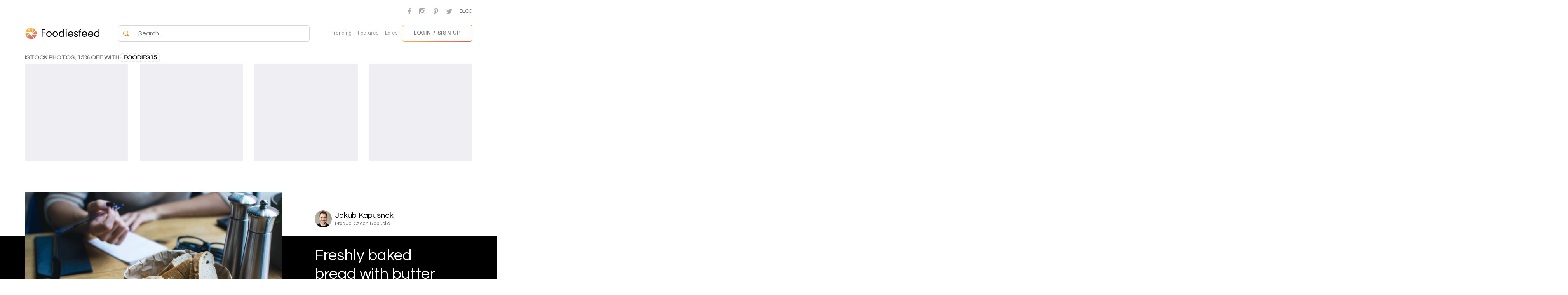

--- FILE ---
content_type: text/html; charset=UTF-8
request_url: https://www.foodiesfeed.com/free-food-photo/freshly-baked-bread-with-butter-starter/
body_size: 39248
content:

<!DOCTYPE html>
<html lang="en-US" prefix="og: https://ogp.me/ns#" lang="en">

<head>
    <meta charset="UTF-8">
    <meta http-equiv="X-UA-Compatible" content="IE=edge">
    <meta name="viewport" content="width=device-width, initial-scale=1.0">

    <!-- Google tag (gtag.js) -->
    <script async src="https://www.googletagmanager.com/gtag/js?id=G-JHL7TTP9TD"></script>
    <script>
      window.dataLayer = window.dataLayer || [];
      function gtag(){dataLayer.push(arguments);}
      gtag('js', new Date());

      gtag('config', 'G-JHL7TTP9TD');
    </script>

    <title>
        Freshly baked bread with butter starter | Pictures of food • Foodiesfeed • Food pictures &mdash;Pictures of food • Foodiesfeed • Food pictures    </title>
    
<!-- Search Engine Optimization by Rank Math - https://rankmath.com/ -->
<title>Freshly baked bread with butter starter | Pictures of food • Foodiesfeed • Food pictures &mdash;</title>
<meta name="description" content="Download 3000+ food images ⋆ Free food images for commercial use ⋆ CC0 license ⋆ AI-generated pictures"/>
<meta name="robots" content="follow, index, max-snippet:-1, max-video-preview:-1, max-image-preview:large"/>
<link rel="canonical" href="https://www.foodiesfeed.com/free-food-photo/freshly-baked-bread-with-butter-starter/" />
<meta property="og:locale" content="en_US" />
<meta property="og:type" content="article" />
<meta property="og:title" content="Freshly baked bread with butter starter | Pictures of food • Foodiesfeed • Food pictures &mdash;" />
<meta property="og:description" content="Download 3000+ food images ⋆ Free food images for commercial use ⋆ CC0 license ⋆ AI-generated pictures" />
<meta property="og:url" content="https://www.foodiesfeed.com/free-food-photo/freshly-baked-bread-with-butter-starter/" />
<meta property="og:site_name" content="Pictures of food • Foodiesfeed • Food pictures" />
<meta property="article:publisher" content="https://www.facebook.com/foodiesfeed/" />
<meta property="article:tag" content="bread" />
<meta property="article:tag" content="Close-up Food Pictures" />
<meta property="article:tag" content="hands" />
<meta property="article:tag" content="wood" />
<meta property="og:updated_time" content="2022-05-26T13:56:17+02:00" />
<meta property="og:image" content="https://www.foodiesfeed.com/wp-content/uploads/2016/05/freshly-baked-bread-with-butter-starter.jpg" />
<meta property="og:image:secure_url" content="https://www.foodiesfeed.com/wp-content/uploads/2016/05/freshly-baked-bread-with-butter-starter.jpg" />
<meta property="og:image:width" content="1200" />
<meta property="og:image:height" content="800" />
<meta property="og:image:alt" content="Freshly baked bread with butter starter" />
<meta property="og:image:type" content="image/jpeg" />
<meta name="twitter:card" content="summary_large_image" />
<meta name="twitter:title" content="Freshly baked bread with butter starter | Pictures of food • Foodiesfeed • Food pictures &mdash;" />
<meta name="twitter:description" content="Download 3000+ food images ⋆ Free food images for commercial use ⋆ CC0 license ⋆ AI-generated pictures" />
<meta name="twitter:site" content="@foodiesfeed" />
<meta name="twitter:creator" content="@jkapusnak" />
<meta name="twitter:image" content="https://www.foodiesfeed.com/wp-content/uploads/2016/05/freshly-baked-bread-with-butter-starter.jpg" />
<!-- /Rank Math WordPress SEO plugin -->

<link rel='dns-prefetch' href='//www.google.com' />
<link rel="alternate" type="application/rss+xml" title="Pictures of food • Foodiesfeed • Food pictures &raquo; Feed" href="https://www.foodiesfeed.com/feed/" />
<link rel="alternate" type="application/rss+xml" title="Pictures of food • Foodiesfeed • Food pictures &raquo; Comments Feed" href="https://www.foodiesfeed.com/comments/feed/" />
<link rel="alternate" title="oEmbed (JSON)" type="application/json+oembed" href="https://www.foodiesfeed.com/wp-json/oembed/1.0/embed?url=https%3A%2F%2Fwww.foodiesfeed.com%2Ffree-food-photo%2Ffreshly-baked-bread-with-butter-starter%2F" />
<link rel="alternate" title="oEmbed (XML)" type="text/xml+oembed" href="https://www.foodiesfeed.com/wp-json/oembed/1.0/embed?url=https%3A%2F%2Fwww.foodiesfeed.com%2Ffree-food-photo%2Ffreshly-baked-bread-with-butter-starter%2F&#038;format=xml" />
<style id='wp-img-auto-sizes-contain-inline-css' type='text/css'>
img:is([sizes=auto i],[sizes^="auto," i]){contain-intrinsic-size:3000px 1500px}
/*# sourceURL=wp-img-auto-sizes-contain-inline-css */
</style>

<link rel='stylesheet' id='firebox-blocks-css' href='https://www.foodiesfeed.com/wp-content/plugins/firebox/media/public/css/blocks.css?ver=3.1.4' type='text/css' media='all' />
<style id='wp-block-group-inline-css' type='text/css'>
.wp-block-group{box-sizing:border-box}:where(.wp-block-group.wp-block-group-is-layout-constrained){position:relative}
/*# sourceURL=https://www.foodiesfeed.com/wp-includes/blocks/group/style.min.css */
</style>
<link rel='stylesheet' id='fb-block-button-css' href='https://www.foodiesfeed.com/wp-content/plugins/firebox/media/public/css/blocks/button.css?ver=3.1.4' type='text/css' media='all' />
<link rel='stylesheet' id='fb-block-container-css' href='https://www.foodiesfeed.com/wp-content/plugins/firebox/media/public/css/blocks/container.css?ver=3.1.4' type='text/css' media='all' />
<link rel='stylesheet' id='fb-block-heading-css' href='https://www.foodiesfeed.com/wp-content/plugins/firebox/media/public/css/blocks/heading.css?ver=3.1.4' type='text/css' media='all' />
<link rel='stylesheet' id='fb-block-row-css' href='https://www.foodiesfeed.com/wp-content/plugins/firebox/media/public/css/blocks/row.css?ver=3.1.4' type='text/css' media='all' />
<style id='wp-emoji-styles-inline-css' type='text/css'>

	img.wp-smiley, img.emoji {
		display: inline !important;
		border: none !important;
		box-shadow: none !important;
		height: 1em !important;
		width: 1em !important;
		margin: 0 0.07em !important;
		vertical-align: -0.1em !important;
		background: none !important;
		padding: 0 !important;
	}
/*# sourceURL=wp-emoji-styles-inline-css */
</style>
<link rel='stylesheet' id='wp-block-library-css' href='https://www.foodiesfeed.com/wp-includes/css/dist/block-library/style.min.css?ver=6.9' type='text/css' media='all' />
<style id='global-styles-inline-css' type='text/css'>
:root{--wp--preset--aspect-ratio--square: 1;--wp--preset--aspect-ratio--4-3: 4/3;--wp--preset--aspect-ratio--3-4: 3/4;--wp--preset--aspect-ratio--3-2: 3/2;--wp--preset--aspect-ratio--2-3: 2/3;--wp--preset--aspect-ratio--16-9: 16/9;--wp--preset--aspect-ratio--9-16: 9/16;--wp--preset--color--black: #000000;--wp--preset--color--cyan-bluish-gray: #abb8c3;--wp--preset--color--white: #ffffff;--wp--preset--color--pale-pink: #f78da7;--wp--preset--color--vivid-red: #cf2e2e;--wp--preset--color--luminous-vivid-orange: #ff6900;--wp--preset--color--luminous-vivid-amber: #fcb900;--wp--preset--color--light-green-cyan: #7bdcb5;--wp--preset--color--vivid-green-cyan: #00d084;--wp--preset--color--pale-cyan-blue: #8ed1fc;--wp--preset--color--vivid-cyan-blue: #0693e3;--wp--preset--color--vivid-purple: #9b51e0;--wp--preset--gradient--vivid-cyan-blue-to-vivid-purple: linear-gradient(135deg,rgb(6,147,227) 0%,rgb(155,81,224) 100%);--wp--preset--gradient--light-green-cyan-to-vivid-green-cyan: linear-gradient(135deg,rgb(122,220,180) 0%,rgb(0,208,130) 100%);--wp--preset--gradient--luminous-vivid-amber-to-luminous-vivid-orange: linear-gradient(135deg,rgb(252,185,0) 0%,rgb(255,105,0) 100%);--wp--preset--gradient--luminous-vivid-orange-to-vivid-red: linear-gradient(135deg,rgb(255,105,0) 0%,rgb(207,46,46) 100%);--wp--preset--gradient--very-light-gray-to-cyan-bluish-gray: linear-gradient(135deg,rgb(238,238,238) 0%,rgb(169,184,195) 100%);--wp--preset--gradient--cool-to-warm-spectrum: linear-gradient(135deg,rgb(74,234,220) 0%,rgb(151,120,209) 20%,rgb(207,42,186) 40%,rgb(238,44,130) 60%,rgb(251,105,98) 80%,rgb(254,248,76) 100%);--wp--preset--gradient--blush-light-purple: linear-gradient(135deg,rgb(255,206,236) 0%,rgb(152,150,240) 100%);--wp--preset--gradient--blush-bordeaux: linear-gradient(135deg,rgb(254,205,165) 0%,rgb(254,45,45) 50%,rgb(107,0,62) 100%);--wp--preset--gradient--luminous-dusk: linear-gradient(135deg,rgb(255,203,112) 0%,rgb(199,81,192) 50%,rgb(65,88,208) 100%);--wp--preset--gradient--pale-ocean: linear-gradient(135deg,rgb(255,245,203) 0%,rgb(182,227,212) 50%,rgb(51,167,181) 100%);--wp--preset--gradient--electric-grass: linear-gradient(135deg,rgb(202,248,128) 0%,rgb(113,206,126) 100%);--wp--preset--gradient--midnight: linear-gradient(135deg,rgb(2,3,129) 0%,rgb(40,116,252) 100%);--wp--preset--font-size--small: 13px;--wp--preset--font-size--medium: 20px;--wp--preset--font-size--large: 36px;--wp--preset--font-size--x-large: 42px;--wp--preset--spacing--20: 0.44rem;--wp--preset--spacing--30: 0.67rem;--wp--preset--spacing--40: 1rem;--wp--preset--spacing--50: 1.5rem;--wp--preset--spacing--60: 2.25rem;--wp--preset--spacing--70: 3.38rem;--wp--preset--spacing--80: 5.06rem;--wp--preset--shadow--natural: 6px 6px 9px rgba(0, 0, 0, 0.2);--wp--preset--shadow--deep: 12px 12px 50px rgba(0, 0, 0, 0.4);--wp--preset--shadow--sharp: 6px 6px 0px rgba(0, 0, 0, 0.2);--wp--preset--shadow--outlined: 6px 6px 0px -3px rgb(255, 255, 255), 6px 6px rgb(0, 0, 0);--wp--preset--shadow--crisp: 6px 6px 0px rgb(0, 0, 0);}:where(.is-layout-flex){gap: 0.5em;}:where(.is-layout-grid){gap: 0.5em;}body .is-layout-flex{display: flex;}.is-layout-flex{flex-wrap: wrap;align-items: center;}.is-layout-flex > :is(*, div){margin: 0;}body .is-layout-grid{display: grid;}.is-layout-grid > :is(*, div){margin: 0;}:where(.wp-block-columns.is-layout-flex){gap: 2em;}:where(.wp-block-columns.is-layout-grid){gap: 2em;}:where(.wp-block-post-template.is-layout-flex){gap: 1.25em;}:where(.wp-block-post-template.is-layout-grid){gap: 1.25em;}.has-black-color{color: var(--wp--preset--color--black) !important;}.has-cyan-bluish-gray-color{color: var(--wp--preset--color--cyan-bluish-gray) !important;}.has-white-color{color: var(--wp--preset--color--white) !important;}.has-pale-pink-color{color: var(--wp--preset--color--pale-pink) !important;}.has-vivid-red-color{color: var(--wp--preset--color--vivid-red) !important;}.has-luminous-vivid-orange-color{color: var(--wp--preset--color--luminous-vivid-orange) !important;}.has-luminous-vivid-amber-color{color: var(--wp--preset--color--luminous-vivid-amber) !important;}.has-light-green-cyan-color{color: var(--wp--preset--color--light-green-cyan) !important;}.has-vivid-green-cyan-color{color: var(--wp--preset--color--vivid-green-cyan) !important;}.has-pale-cyan-blue-color{color: var(--wp--preset--color--pale-cyan-blue) !important;}.has-vivid-cyan-blue-color{color: var(--wp--preset--color--vivid-cyan-blue) !important;}.has-vivid-purple-color{color: var(--wp--preset--color--vivid-purple) !important;}.has-black-background-color{background-color: var(--wp--preset--color--black) !important;}.has-cyan-bluish-gray-background-color{background-color: var(--wp--preset--color--cyan-bluish-gray) !important;}.has-white-background-color{background-color: var(--wp--preset--color--white) !important;}.has-pale-pink-background-color{background-color: var(--wp--preset--color--pale-pink) !important;}.has-vivid-red-background-color{background-color: var(--wp--preset--color--vivid-red) !important;}.has-luminous-vivid-orange-background-color{background-color: var(--wp--preset--color--luminous-vivid-orange) !important;}.has-luminous-vivid-amber-background-color{background-color: var(--wp--preset--color--luminous-vivid-amber) !important;}.has-light-green-cyan-background-color{background-color: var(--wp--preset--color--light-green-cyan) !important;}.has-vivid-green-cyan-background-color{background-color: var(--wp--preset--color--vivid-green-cyan) !important;}.has-pale-cyan-blue-background-color{background-color: var(--wp--preset--color--pale-cyan-blue) !important;}.has-vivid-cyan-blue-background-color{background-color: var(--wp--preset--color--vivid-cyan-blue) !important;}.has-vivid-purple-background-color{background-color: var(--wp--preset--color--vivid-purple) !important;}.has-black-border-color{border-color: var(--wp--preset--color--black) !important;}.has-cyan-bluish-gray-border-color{border-color: var(--wp--preset--color--cyan-bluish-gray) !important;}.has-white-border-color{border-color: var(--wp--preset--color--white) !important;}.has-pale-pink-border-color{border-color: var(--wp--preset--color--pale-pink) !important;}.has-vivid-red-border-color{border-color: var(--wp--preset--color--vivid-red) !important;}.has-luminous-vivid-orange-border-color{border-color: var(--wp--preset--color--luminous-vivid-orange) !important;}.has-luminous-vivid-amber-border-color{border-color: var(--wp--preset--color--luminous-vivid-amber) !important;}.has-light-green-cyan-border-color{border-color: var(--wp--preset--color--light-green-cyan) !important;}.has-vivid-green-cyan-border-color{border-color: var(--wp--preset--color--vivid-green-cyan) !important;}.has-pale-cyan-blue-border-color{border-color: var(--wp--preset--color--pale-cyan-blue) !important;}.has-vivid-cyan-blue-border-color{border-color: var(--wp--preset--color--vivid-cyan-blue) !important;}.has-vivid-purple-border-color{border-color: var(--wp--preset--color--vivid-purple) !important;}.has-vivid-cyan-blue-to-vivid-purple-gradient-background{background: var(--wp--preset--gradient--vivid-cyan-blue-to-vivid-purple) !important;}.has-light-green-cyan-to-vivid-green-cyan-gradient-background{background: var(--wp--preset--gradient--light-green-cyan-to-vivid-green-cyan) !important;}.has-luminous-vivid-amber-to-luminous-vivid-orange-gradient-background{background: var(--wp--preset--gradient--luminous-vivid-amber-to-luminous-vivid-orange) !important;}.has-luminous-vivid-orange-to-vivid-red-gradient-background{background: var(--wp--preset--gradient--luminous-vivid-orange-to-vivid-red) !important;}.has-very-light-gray-to-cyan-bluish-gray-gradient-background{background: var(--wp--preset--gradient--very-light-gray-to-cyan-bluish-gray) !important;}.has-cool-to-warm-spectrum-gradient-background{background: var(--wp--preset--gradient--cool-to-warm-spectrum) !important;}.has-blush-light-purple-gradient-background{background: var(--wp--preset--gradient--blush-light-purple) !important;}.has-blush-bordeaux-gradient-background{background: var(--wp--preset--gradient--blush-bordeaux) !important;}.has-luminous-dusk-gradient-background{background: var(--wp--preset--gradient--luminous-dusk) !important;}.has-pale-ocean-gradient-background{background: var(--wp--preset--gradient--pale-ocean) !important;}.has-electric-grass-gradient-background{background: var(--wp--preset--gradient--electric-grass) !important;}.has-midnight-gradient-background{background: var(--wp--preset--gradient--midnight) !important;}.has-small-font-size{font-size: var(--wp--preset--font-size--small) !important;}.has-medium-font-size{font-size: var(--wp--preset--font-size--medium) !important;}.has-large-font-size{font-size: var(--wp--preset--font-size--large) !important;}.has-x-large-font-size{font-size: var(--wp--preset--font-size--x-large) !important;}
/*# sourceURL=global-styles-inline-css */
</style>

<link rel='stylesheet' id='fb-block-buttons-css' href='https://www.foodiesfeed.com/wp-content/plugins/firebox/media/public/css/blocks/buttons.css?ver=3.1.4' type='text/css' media='all' />
<style id='classic-theme-styles-inline-css' type='text/css'>
/*! This file is auto-generated */
.wp-block-button__link{color:#fff;background-color:#32373c;border-radius:9999px;box-shadow:none;text-decoration:none;padding:calc(.667em + 2px) calc(1.333em + 2px);font-size:1.125em}.wp-block-file__button{background:#32373c;color:#fff;text-decoration:none}
/*# sourceURL=/wp-includes/css/classic-themes.min.css */
</style>
<link rel='stylesheet' id='main-css' href='https://www.foodiesfeed.com/wp-content/themes/foodiesfeed2022/dist/main.css?id=6b2c9deba34a061a4e020ad4fb2b30ea&#038;ver=1.0.0' type='text/css' media='all' />
<link rel='stylesheet' id='firebox-animations-css' href='https://www.foodiesfeed.com/wp-content/plugins/firebox/media/public/css/vendor/animate.min.css?ver=3.1.4' type='text/css' media='all' />
<link rel='stylesheet' id='firebox-css' href='https://www.foodiesfeed.com/wp-content/plugins/firebox/media/public/css/firebox.css?ver=3.1.4' type='text/css' media='all' />
<style id='firebox-inline-css' type='text/css'>
.fb-45079 .fb-dialog { color:#444444;animation-duration:0.2s;background:#ffffff; width:100%; height:100%; padding:0; border-radius:0; font-size:16px; }.fb-45079 .fb-close { color:#262626; }.fb-45079 .fb-close:hover { color:#848484 !important; }@media only screen and (max-width: 991px) { .fb-45079 .fb-dialog { height:auto; border-radius:0; } }@media only screen and (max-width: 575px) { .fb-45079 .fb-dialog { height:auto; border-radius:0; } }
/*# sourceURL=firebox-inline-css */
</style>
<style id='generateblocks-inline-css' type='text/css'>
:root{--gb-container-width:1100px;}.gb-container .wp-block-image img{vertical-align:middle;}.gb-grid-wrapper .wp-block-image{margin-bottom:0;}.gb-highlight{background:none;}.gb-shape{line-height:0;}
/*# sourceURL=generateblocks-inline-css */
</style>
<script type="text/javascript" id="jquery-core-js-extra">
/* <![CDATA[ */
var ff_data = {"ajax_url":"https://www.foodiesfeed.com/wp-admin/admin-ajax.php","posts_per_page":"21","root":"https://www.foodiesfeed.com/wp-json/","nonce":"da90803e3a","currentUser":""};
//# sourceURL=jquery-core-js-extra
/* ]]> */
</script>
<script type="text/javascript" src="https://www.foodiesfeed.com/wp-includes/js/jquery/jquery.min.js?ver=3.7.1" id="jquery-core-js"></script>
<script type="text/javascript" src="https://www.foodiesfeed.com/wp-includes/js/jquery/jquery-migrate.min.js?ver=3.4.1" id="jquery-migrate-js"></script>
<script type="text/javascript" src="https://www.google.com/recaptcha/api.js?onload=onloadCallback&amp;render=explicit&amp;ver=1.0" id="google-recaptcha-script-js"></script>
<script type="text/javascript" src="https://www.foodiesfeed.com/wp-content/themes/foodiesfeed2022/src/js/vendor/simple-masonry.min.js?ver=1.0" id="simple-masonry-js"></script>
<link rel="https://api.w.org/" href="https://www.foodiesfeed.com/wp-json/" /><link rel="alternate" title="JSON" type="application/json" href="https://www.foodiesfeed.com/wp-json/wp/v2/photo/686" /><link rel="EditURI" type="application/rsd+xml" title="RSD" href="https://www.foodiesfeed.com/xmlrpc.php?rsd" />
<meta name="generator" content="WordPress 6.9" />
<link rel='shortlink' href='https://www.foodiesfeed.com/?p=686' />
<link href="//fonts.googleapis.com/css?family=Roboto:400&amp;display=swap" rel="stylesheet"><link rel="icon" href="https://www.foodiesfeed.com/wp-content/uploads/2022/11/cropped-android-chrome-512x512-1-32x32.png" sizes="32x32" />
<link rel="icon" href="https://www.foodiesfeed.com/wp-content/uploads/2022/11/cropped-android-chrome-512x512-1-192x192.png" sizes="192x192" />
<link rel="apple-touch-icon" href="https://www.foodiesfeed.com/wp-content/uploads/2022/11/cropped-android-chrome-512x512-1-180x180.png" />
<meta name="msapplication-TileImage" content="https://www.foodiesfeed.com/wp-content/uploads/2022/11/cropped-android-chrome-512x512-1-270x270.png" />
		<style type="text/css" id="wp-custom-css">
			.page-license {
	padding-left: 200px; padding-right: 200px;}
.page-license a {
     text-decoration: underline;
}

@media only screen and (min-width: 1026px) {.single-post .col-lg-8 
{
	padding-left: 400px;
}}

@media only screen and (min-width: 1026px) {footer
	{
		padding-left: 250px;
		padding-right: 250px;
	}}


/* CLAUDE.AI CHANGES BELOW */

/* Desktop styling for both large external monitors and laptops */
@media (min-width: 769px) {
  /* Getty Images section specific styling */
  .getty-images-section .getty-results-section--single-photo-page {
    column-count: unset !important;
    column-gap: unset !important;
    row-gap: unset !important;
    display: flex !important;
    flex-wrap: nowrap !important;
    overflow: visible !important;
    gap: 8px !important;
    justify-content: space-between !important;
  }

  .getty-images-section .getty-results-section--single-photo-page .getty-image-item {
    width: calc(16.666% - 7px) !important;
    flex: 0 0 auto !important;
    height: 158px !important;
    margin-right: 0 !important;
    margin-bottom: 0 !important;
    transition: 0.3s !important; /* Add transition for smooth hover effect */
  }

  .getty-images-section .getty-results-section--single-photo-page .getty-image-item__placeholder {
    width: 100% !important;
    height: 158px !important;
    background-color: #eeeef3 !important;
  }

  .getty-images-section .getty-results-section--single-photo-page .getty-image-item img {
    height: 158px !important;
    width: 100% !important;
    object-fit: cover !important;
  }
  
  /* Fix for Related Photos section - restore original masonry behavior */
  .author-more-photos .js-masonry-related-list {
    display: flex !important;
    flex-wrap: nowrap !important;
    gap: 8px !important;
    overflow: hidden !important;
    justify-content: space-between !important;
  }
  
  .author-more-photos .js-masonry-related-list .brick {
    margin-bottom: 0 !important;
    width: auto !important;
  }
  
  .author-more-photos .js-masonry-related-list .brick.horizontal {
    width: 238px !important;
  }
  
  .author-more-photos .js-masonry-related-list .brick.vertical {
    width: 125px !important;
  }
  
  .author-more-photos .js-masonry-related-list .brick img {
    height: 158px !important;
    width: 100% !important;
    object-fit: cover !important;
  }
  
  /* Ensure the hover effect is consistent (blackening effect) on ALL desktop sizes for Related Photos */
  .ff-masonry-grid.masonry--related-photos:hover .brick {
    transition: 0.3s !important;
    opacity: 0.5 !important;
  }
  
  .ff-masonry-grid.masonry--related-photos .brick:hover {
    opacity: 1 !important;
  }
  
  /* Add the same hover effect to Getty Images section */
  .getty-images-section .getty-results-section--single-photo-page:hover .getty-image-item {
    opacity: 0.5 !important;
  }
  
  .getty-images-section .getty-results-section--single-photo-page .getty-image-item:hover {
    opacity: 1 !important;
  }
  
  /* Disable the download button on hover for laptop sizes */
  .author-more-photos .js-masonry-related-list .brick .overlay {
    display: none !important;
  }
  
  /* Override any media queries that might be causing the "Download" button to appear */
  .author-more-photos .js-masonry-related-list .brick:hover .overlay,
  .author-more-photos .js-masonry-related-list .brick:hover .overlay__link {
    display: none !important;
    visibility: hidden !important;
    opacity: 0 !important;
  }
  
  /* Disable any overlay for Getty Images EXCEPT the last item */
  .getty-images-section .getty-results-section--single-photo-page .getty-image-item:not(:last-child) .overlay {
    display: none !important;
    visibility: hidden !important;
    opacity: 0 !important;
  }
  
  /* Ensure the last Getty image still shows its overlay/View more button */
  .getty-images-section .getty-results-section--single-photo-page .getty-image-item:last-child .overlay {
    display: block !important;
    visibility: visible !important;
    opacity: 1 !important;
    pointer-events: auto !important;
  }
}

/* Ensure we're not overriding mobile styles for the Getty Images section */
@media (max-width: 768px) {
  /* This empty media query ensures our desktop styles don't cascade down */
  /* Your existing mobile styles in wp_head and wp_footer will handle this */
}		</style>
		</head>

<body class="wp-singular photo-template-default single single-photo postid-686 wp-theme-foodiesfeed2022">
    <section class="top-header text-center py-3 d-none d-md-block">
        <div class="container-fluid d-flex justify-content-around">
            <div class="menu-icons-links ms-auto">
                <a
                    class="a-social-link mx-2"
                    href="https://www.facebook.com/foodiesfeed/"
                    title="Facebook"
                    target="_blank"
                    onclick="gtag('send', 'event', 'user-fb', 'click', 'Web on user page')">
                    <svg xmlns="http://www.w3.org/2000/svg" width="13" height="16" viewBox="88 13 108 207"><path d="M158 220v-94h32l5-37h-36V65c0-11 3-18 18-18l19 0V14c-3 0-15-1-28-1-28 0-47 17-47 49v27H88v37h32v94l38 0z" fill="#fff"></path></svg>
                </a>
                <a
                    class="a-social-link mx-2"
                    href="https://www.instagram.com/foodiesfeed/"
                    title="Instagram"
                    target="_blank"
                    onclick="gtag('send', 'event', 'user-insta', 'click', 'Web on user page')">
                    <svg xmlns="http://www.w3.org/2000/svg" width="16px" height="16px" viewBox="0 0 300 300">
                        <path d="M39 0h223C283 0 300 17 300 39v223c0 21-17 38-39 38H39c-21 0-39-17-39-38V39C0 17 17 0 39 0zM219 33c-7 0-14 6-14 14v32c0 7 6 14 14 14h34c7 0 14-6 14-14V47c0-7-6-14-14-14H219zM266 127h-26c3 8 4 17 4 26 0 50-42 90-93 90 -51 0-93-40-93-90 0-9 1-18 4-26H33v127c0 7 5 12 12 12h209c7 0 12-5 12-12V127zM150 91c-33 0-60 26-60 58 0 32 27 58 60 58 33 0 60-26 60-58C211 117 184 91 150 91z" fill="#fff"></path>
                    </svg>
                </a>
                <a
                    class="a-social-link mx-2"
                    href="https://www.pinterest.com/foodiesfeed/"
                    title="Pinterest"
                    target="_blank"
                    onclick="gtag('send', 'event', 'user-pin', 'click', 'Web on user page')">
                    <svg xmlns="http://www.w3.org/2000/svg" viewBox="0 0 310.1 310.1" width="16" height="16"><path d="M245.3 31.8C223.9 11.3 194.4 0 162.1 0c-49.3 0-79.7 20.2-96.4 37.2 -20.7 20.9-32.5 48.7-32.5 76.1 0 34.5 14.4 61 38.6 70.9 1.6 0.7 3.3 1 4.9 1 5.1 0 9.1-3.3 10.5-8.7 0.8-3.1 2.7-10.6 3.5-13.9 1.8-6.5 0.3-9.6-3.5-14.1 -7-8.3-10.2-18.1-10.2-30.8 0-37.8 28.2-78 80.4-78 41.4 0 67.1 23.5 67.1 61.4 0 23.9-5.1 46.1-14.5 62.4 -6.5 11.3-17.9 24.8-35.5 24.8 -7.6 0-14.4-3.1-18.7-8.6 -4.1-5.1-5.4-11.8-3.8-18.7 1.8-7.8 4.4-16 6.8-23.8 4.4-14.4 8.6-28 8.6-38.8 0-18.5-11.4-31-28.4-31 -21.6 0-38.5 21.9-38.5 49.9 0 13.7 3.6 24 5.3 27.9 -2.7 11.5-18.9 80-21.9 92.9 -1.8 7.5-12.4 67 5.2 71.8 19.8 5.3 37.6-52.6 39.4-59.2 1.5-5.3 6.6-25.5 9.7-37.8 9.6 9.2 25 15.5 40 15.5 28.3 0 53.7-12.7 71.6-35.8 17.4-22.4 26.9-53.7 26.9-88C276.9 77.5 265.3 51.1 245.3 31.8z" fill="#FFF"></path></svg>
                </a>
                <a
                    class="a-social-link mx-2"
                    href="https://twitter.com/foodiesfeed/"
                    title="Twitter"
                    target="_blank"
                    onclick="gtag('send', 'event', 'user-twitter', 'click', 'Web on user page')">
                    <svg xmlns="http://www.w3.org/2000/svg" viewBox="0 0 612 612" width="15px" height="15px"><path d="M612 116c-23 10-47 17-72 20 26-16 46-40 55-69 -24 14-51 25-80 30 -23-24-55-40-92-40 -69 0-126 56-126 126 0 10 1 19 3 29C197 206 105 156 43 80c-11 19-17 40-17 63 0 44 22 82 56 104 -21-1-40-6-57-16v2c0 61 43 112 101 123 -11 3-22 4-33 4 -8 0-16-1-24-2 16 50 62 86 117 87 -43 34-97 54-156 54 -10 0-20-1-30-2 56 36 122 56 192 56 231 0 357-191 357-357l0-16C574 164 595 141 612 116z" fill="#fff"/></svg>
                </a>
                <a href="https://www.foodiesfeed.com/blog/" class="text-uppercase fs-small text-gray ms-2">Blog</a>
            </div>
        </div>
    </section>

    <header class="main-header d-none d-md-flex align-items-center justify-content-between sticky-top py-2">
        <div class="header-logo-wrap">
            <a href="https://www.foodiesfeed.com/" class="header-logo-link">
                <img alt="Logo Foodiesfeed" class="header-logo me-2" src="https://www.foodiesfeed.com/wp-content/themes/foodiesfeed2022/src/img/ff.svg">
                <img alt="Foodiesfeed" class="header-logo-text d-none d-lg-inline-block" src="https://www.foodiesfeed.com/wp-content/themes/foodiesfeed2022/src/img/foodiesfeed.svg">
            </a>
        </div>

        
        <form
            class="header-search-form my-2 my-lg-0 flex-fill mx-2 mx-lg-5"
            role="search"
            method="get"
            action="https://www.foodiesfeed.com/">

            <div class="input-group">
                <button class="btn btn-white border border-end-0 border-gray-50 bg-white" type="button">
                    <svg
                        xmlns="http://www.w3.org/2000/svg"
                        width="16"
                        height="16"
                        fill="#F07D00"
                        class="bi bi-search"
                        viewBox="0 0 16 16">
                        <path d="M11.742 10.344a6.5 6.5 0 1 0-1.397 1.398h-.001c.03.04.062.078.098.115l3.85 3.85a1 1 0 0 0 1.415-1.414l-3.85-3.85a1.007 1.007 0 0 0-.115-.1zM12 6.5a5.5 5.5 0 1 1-11 0 5.5 5.5 0 0 1 11 0z"/>
                    </svg>
                </button>
                <input
                    type="text"
                    name="s"
                    value=""
                    class="form-control search-input border border-start-0 border-gray-50 py-2"
                    placeholder="Search..."
                />
            </div>

            <div class="search-overlay"></div>
        </form>
		
		<div class="quick-links d-none d-md-flex justify-content-center mt-1 mb-1">
            <a href="https://www.foodiesfeed.com/trending-photos/" class="mx-2 text-gray-100 fs-small">Trending</a>
            <a href="https://www.foodiesfeed.com/featured-photos/" class="mx-2 text-gray-100 fs-small">Featured</a>
            <a href="https://www.foodiesfeed.com/free-food-photo/" class="mx-2 text-gray-100 fs-small">Latest</a>
        </div>

        <div class="header-buttons d-flex align-items-center">
                                            <a
                    href="javascript:"
                    class="btn btn-brand-outline-gradient text-uppercase fs-small d-none d-md-inline-block open-modal"
                    data-target="modal-login"
                >
                    Login / Sign up
                </a>
                    </div>
    </header>

    <header class="mobile-header mobile-menu d-md-none sticky-top" id="mm-wrap">
        <div class="mobile-header__bar d-flex align-items-center justify-content-between">
            <div class="header-logo-wrap position-relative">
                <a href="https://www.foodiesfeed.com/" class="header-logo-link">
                    <img alt="Logo Foodiesfeed" class="header-logo me-2" src="https://www.foodiesfeed.com/wp-content/themes/foodiesfeed2022/src/img/ff.svg">
                </a>
            </div>

            <form
                class="header-search-form my-2 my-lg-0 flex-fill mx-2 mx-lg-5"
                role="search"
                method="get"
                action="https://www.foodiesfeed.com/">

                <div class="input-group">
                    <button class="btn btn-white border border-end-0 border-gray-50 bg-white" type="button">
                        <svg
                            xmlns="http://www.w3.org/2000/svg"
                            width="16"
                            height="16"
                            fill="#F07D00"
                            class="bi bi-search"
                            viewBox="0 0 16 16">
                            <path d="M11.742 10.344a6.5 6.5 0 1 0-1.397 1.398h-.001c.03.04.062.078.098.115l3.85 3.85a1 1 0 0 0 1.415-1.414l-3.85-3.85a1.007 1.007 0 0 0-.115-.1zM12 6.5a5.5 5.5 0 1 1-11 0 5.5 5.5 0 0 1 11 0z"/>
                        </svg>
                    </button>
                    <input
                        type="text"
                        name="s"
                        value=""
                        class="form-control search-input bordd-grider border-start-0 border-gray-50 py-2"
                        placeholder="Search"
                    />
                </div>
                <div class="search-overlay"></div>
            </form>

            <button class="mm-button" id="mm-toggle">
                Menu
                <span class="mm-button-icon">
                    <span class="hamburger mm-icon">
                        <span class="l1"></span>
                        <span class="l2"></span>
                        <span class="l3"></span>
                    </span>
                </span>
            </button>
        </div>

        <div class="mm-content mt-5">
            <div class="mm-scroll-wrap">
                <div class="mm-scroll-content">
                    <div class="container-fluid mm-content-inner">

                        <div class="d-grid">
                                                        <a
                                href="https://www.foodiesfeed.com/user/login/?redirect_to=https%3A%2F%2Fwww.foodiesfeed.com%2Ffree-food-photo%2Ffreshly-baked-bread-with-butter-starter"
                                class="btn btn-brand-outline-gradient text-uppercase mb-3 text-white bg-black">
                                Login / Sign up
                            </a>
                                                        <a
                                href="https://www.foodiesfeed.com/user/upload-photo/"
                                class="btn btn-brand-gradient btn-lg border-0 text-uppercase px-2">Upload
                            </a>
                        </div>

                        <div class="mm-menus-wrap">

                            <ul class="mm-menu list-unstyled">
                                <li class="main-link has-submenu">
                                    <ul class="mm-submenu list-unstyled mx-0">
                                        <li class="menu-link menu-link-hr">
                                            <a href="https://www.foodiesfeed.com/free-food-photo/">Latest free photos</a>
                                        </li>
                                        <li class="menu-link">
                                            <a href="https://www.foodiesfeed.com/trending-photos/">Trending free photos</a>
                                        </li>
                                        <li class="menu-link">
                                            <a href="https://www.foodiesfeed.com/featured-photos/">Featured free photos</a>
                                        </li>
                                    </ul>
                                </li>

                                <li class="main-link has-submenu">
                                    <span>Popular Tags</span>
                                    <ul class="mm-submenu list-unstyled">
                                        
                                                <li class="menu-link">
                                                    <a href="https://www.foodiesfeed.com/tag/healthy-food-pictures/" class="text-gray-100">
                                                        Healthy                                                    </a>
                                                </li>
                                                
                                                <li class="menu-link">
                                                    <a href="https://www.foodiesfeed.com/tag/dessert-pictures/" class="text-gray-100">
                                                        Sweet                                                    </a>
                                                </li>
                                                
                                                <li class="menu-link">
                                                    <a href="https://www.foodiesfeed.com/tag/pizza-pictures/" class="text-gray-100">
                                                        Pizza                                                    </a>
                                                </li>
                                                
                                                <li class="menu-link">
                                                    <a href="https://www.foodiesfeed.com/tag/coffee-pictures/" class="text-gray-100">
                                                        Coffee                                                    </a>
                                                </li>
                                                
                                                <li class="menu-link">
                                                    <a href="https://www.foodiesfeed.com/tag/drink-pictures/" class="text-gray-100">
                                                        Drink                                                    </a>
                                                </li>
                                                
                                                <li class="menu-link">
                                                    <a href="https://www.foodiesfeed.com/tag/top-view-food-pictures/" class="text-gray-100">
                                                        Top view                                                    </a>
                                                </li>
                                                                                    </ul>
                                </li>

                                                            </ul>

                            <ul id="menu-header-menu-right-1" class="side-menu right list-unstyled">
                                <li class="menu-item menu-item-type-custom menu-item-object-custom menu-item-3253">
                                    <a href="https://www.foodiesfeed.com/blog/">Blog</a>
                                </li>
                            </ul>

                            <div class="mm-social-wrap">
                                <p class="mm-social-text">Follow us</p>
                                <ul class="mm-socials">
                                    <li class="mm-social">
                                        <a href="https://www.facebook.com/foodiesfeed/" class="mm-social-link" target="_blank">
                                            <img alt="Facebook" data-src="https://www.foodiesfeed.com/wp-content/themes/foodiesfeed2022/dist/img/facebook.svg" class="mm-social-img ls-is-cached lazyloaded" src="https://www.foodiesfeed.com/wp-content/themes/foodiesfeed2022/dist/img/facebook.svg"><noscript><img src="https://www.foodiesfeed.com/wp-content/themes/foodiesfeed2022/dist/img/facebook.svg" alt="Facebook" class="mm-social-img"></noscript>
                                        </a>
                                    </li>
                                    <li class="mm-social">
                                        <a href="https://www.instagram.com/foodiesfeed/" class="mm-social-link" target="_blank">
                                            <img alt="Instagram" data-src="https://www.foodiesfeed.com/wp-content/themes/foodiesfeed2022/dist/img/instagram.svg" class="mm-social-img lazyloaded" src="https://www.foodiesfeed.com/wp-content/themes/foodiesfeed2022/dist/img/instagram.svg"><noscript><img src="https://www.foodiesfeed.com/wp-content/themes/foodiesfeed2022/dist/img/instagram.svg" alt="Instagram" class="mm-social-img"></noscript>
                                        </a>
                                    </li>
                                    <li class="mm-social">
                                        <a href="https://www.pinterest.com/foodiesfeed/" class="mm-social-link" target="_blank">
                                            <img alt="Pinterest" data-src="https://www.foodiesfeed.com/wp-content/themes/foodiesfeed2022/dist/img/pinterest.svg" class="mm-social-img lazyloaded" src="https://www.foodiesfeed.com/wp-content/themes/foodiesfeed2022/dist/img/pinterest.svg"><noscript><img src="https://www.foodiesfeed.com/wp-content/themes/foodiesfeed2022/dist/img/pinterest.svg" alt="Pinterest" class="mm-social-img"></noscript>
                                        </a>
                                    </li>
                                    <li class="mm-social">
                                        <a href="https://twitter.com/foodiesfeed" class="mm-social-link" target="_blank">
                                            <img alt="Twitter" data-src="https://www.foodiesfeed.com/wp-content/themes/foodiesfeed2022/dist/img/twitter.svg" class="mm-social-img lazyloaded" src="https://www.foodiesfeed.com/wp-content/themes/foodiesfeed2022/dist/img/twitter.svg"><noscript><img src="https://www.foodiesfeed.com/wp-content/themes/foodiesfeed2022/dist/img/twitter.svg" alt="Twitter" class="mm-social-img"></noscript>
                                        </a>
                                    </li>
                                </ul>
                            </div>
                        </div>
                    </div>
                </div>
            </div>
        </div>
    </header>

     <div class="container-fluid">
    <section
            class="getty-images-section mt-4"
            data-api-key="8q6e7w43trkdfbs6vz6gesum"
            data-phrase="Freshly baked bread with butter starter"
            data-page="1"
            data-page-size="4"
            data-orientations="horizontal"
            data-affiliate-uri="https://iStockphoto.6q33.net/c/1263831/258824/4205?u="
            data-fields="referral_destinations,preview,detail_set"
    >
        <h2 class="fs-6 text-uppercase text-decoration-none me-2 mb-2">
            <span class="fw-bold text-gray">iStock photos, 15% off with</span>
            <span class="discount-code fw-bold">FOODIES15</span>
        </h2>
        <div id="getty-results" class="getty-results-section mt-2">
            <div class="getty-image-item getty-image-item__placeholder"></div>
            <div class="getty-image-item getty-image-item__placeholder"></div>
            <div class="getty-image-item getty-image-item__placeholder"></div>
            <div class="getty-image-item getty-image-item__placeholder"></div>
        </div>
    </section>
</div>


<main class="photo-details-section my-5 pb-5">
    <div class="container-xxl">
        <div class="row">
            <div class="col-lg-7 col-xxl-8 no-padding-xs">
                <img width="1200" height="800" src="https://www.foodiesfeed.com/wp-content/uploads/2016/05/freshly-baked-bread-with-butter-starter.jpg" class="attachment-post-thumbnail size-post-thumbnail wp-post-image" alt="freshly baked bread with butter starter" decoding="async" fetchpriority="high" srcset="https://www.foodiesfeed.com/wp-content/uploads/2016/05/freshly-baked-bread-with-butter-starter.jpg 1200w, https://www.foodiesfeed.com/wp-content/uploads/2016/05/freshly-baked-bread-with-butter-starter-300x200.jpg 300w, https://www.foodiesfeed.com/wp-content/uploads/2016/05/freshly-baked-bread-with-butter-starter-1024x683.jpg 1024w, https://www.foodiesfeed.com/wp-content/uploads/2016/05/freshly-baked-bread-with-butter-starter-768x512.jpg 768w, https://www.foodiesfeed.com/wp-content/uploads/2016/05/freshly-baked-bread-with-butter-starter-200x133.jpg 200w, https://www.foodiesfeed.com/wp-content/uploads/2016/05/freshly-baked-bread-with-butter-starter-349x233.jpg 349w, https://www.foodiesfeed.com/wp-content/uploads/2016/05/freshly-baked-bread-with-butter-starter-413x275.jpg 413w, https://www.foodiesfeed.com/wp-content/uploads/2016/05/freshly-baked-bread-with-butter-starter-463x309.jpg 463w, https://www.foodiesfeed.com/wp-content/uploads/2016/05/freshly-baked-bread-with-butter-starter-500x333.jpg 500w, https://www.foodiesfeed.com/wp-content/uploads/2016/05/freshly-baked-bread-with-butter-starter-600x400.jpg 600w" sizes="(max-width: 1200px) 100vw, 1200px" title="Freshly baked bread with butter starter 1">

                <div class="d-none d-lg-block">
                    <!-- Getty Images section first (moved up) -->
                    <section
                            class="getty-images-section mt-5 px-3 px-md-0"
                            data-api-key="8q6e7w43trkdfbs6vz6gesum"
                            data-phrase="Freshly baked bread with butter starter"
                            data-page="3"
                            data-page-size="6"
                            data-orientations="horizontal"
                            data-affiliate-uri="https://iStockphoto.6q33.net/c/1263831/258824/4205?u="
                            data-fields="referral_destinations, preview, detail_set"
                    >
                        <h2 class="fs-px-14 text-uppercase text-decoration-none me-2 mb-2">
                            <span class="fw-bold text-white">iStock related pictures, 15% off with</span>
                            <span class="discount-code fw-bold text-white">FOODIES15</span>
                        </h2>
                        <div id="getty-results"
                             class="getty-results-section getty-results-section--single-photo-page mt-2">
                            <div class="getty-image-item getty-image-item__placeholder"></div>
                            <div class="getty-image-item getty-image-item__placeholder"></div>
                            <div class="getty-image-item getty-image-item__placeholder"></div>
                            <div class="getty-image-item getty-image-item__placeholder"></div>
                            <div class="getty-image-item getty-image-item__placeholder"></div>
                            <div class="getty-image-item getty-image-item__placeholder"></div>
                        </div>
                    </section>
                    
                    <!-- Related photos section second -->
                    <section class="author-more-photos px-3 px-md-0 mt-5">
                        <h2 class="fs-px-14 text-uppercase text-decoration-none me-2 mb-2">
                            <span class="fw-bold text-white text-uppercase">Related Free Food Photos</span>
                        </h2>
                        <ul class="js-masonry-related-list ff-masonry-grid masonry masonry--related-photos list-unstyled">
                                            
                    <li class="brick js-masonry-elm-related horizontal ">
                <a href="https://www.foodiesfeed.com/free-food-photo/freshly-baked-bread-with-butter-starter-3/">
                    <img width="1200" height="800" src="https://www.foodiesfeed.com/wp-content/uploads/2016/05/freshly-baked-bread-with-butter-starter-2.jpg" class="attachment- size- wp-post-image" alt="Freshly baked bread with butter starter" title="Freshly baked bread with butter starter" decoding="async" srcset="https://www.foodiesfeed.com/wp-content/uploads/2016/05/freshly-baked-bread-with-butter-starter-2.jpg 1200w, https://www.foodiesfeed.com/wp-content/uploads/2016/05/freshly-baked-bread-with-butter-starter-2-300x200.jpg 300w, https://www.foodiesfeed.com/wp-content/uploads/2016/05/freshly-baked-bread-with-butter-starter-2-1024x683.jpg 1024w, https://www.foodiesfeed.com/wp-content/uploads/2016/05/freshly-baked-bread-with-butter-starter-2-768x512.jpg 768w, https://www.foodiesfeed.com/wp-content/uploads/2016/05/freshly-baked-bread-with-butter-starter-2-200x133.jpg 200w, https://www.foodiesfeed.com/wp-content/uploads/2016/05/freshly-baked-bread-with-butter-starter-2-349x233.jpg 349w, https://www.foodiesfeed.com/wp-content/uploads/2016/05/freshly-baked-bread-with-butter-starter-2-413x275.jpg 413w, https://www.foodiesfeed.com/wp-content/uploads/2016/05/freshly-baked-bread-with-butter-starter-2-463x309.jpg 463w, https://www.foodiesfeed.com/wp-content/uploads/2016/05/freshly-baked-bread-with-butter-starter-2-500x333.jpg 500w, https://www.foodiesfeed.com/wp-content/uploads/2016/05/freshly-baked-bread-with-butter-starter-2-600x400.jpg 600w" sizes="(max-width: 1200px) 100vw, 1200px" />
                </a>
                <div class="overlay">
                                             <div class="overlay__fav fav-wrap ">
                            <p class="pi-favorite">
                                <span class="like-content">
                                    <span class="count">5</span>
                                    <a
                                        href="javascript:"
                                        class="unfav-button open-modal"
                                        data-post_id="690"
                                    >
                                        <span class="sp-fav-anim sp-fav-icon">
                                            <img
                                                alt="heart-full"
                                                src="https://www.foodiesfeed.com/wp-content/themes/foodiesfeed2022/dist/img/heart-full.svg"
                                                class="sp-fav-img"
                                            >
                                        </span>
                                    </a>
                                </span>

                                <span class="not-like-content">
                                    <span class="count">4</span>
                                    <a
                                        href="javascript:"
                                        class="fav-button open-modal"
                                        data-post_id="690"
                                        data-target="modal-login"
                                        onclick="gtag('send', 'event', 'like', 'click', 'Photo Liked in feed')">
                                        <span class="sp-unfav-anim sp-fav-icon">
                                            <img
                                                alt="heart"
                                                class="sp-fav-img"
                                                src="https://www.foodiesfeed.com/wp-content/themes/foodiesfeed2022/dist/img/heart.svg">
                                        </span>
                                    </a>
                                </span>
                            </p>
                        </div>
                    
                    <div class="overlay__link">
                                                    <a href="https://www.foodiesfeed.com/free-food-photo/freshly-baked-bread-with-butter-starter-3/"
                               class="btn btn-brand-gradient border-0 text-uppercase fs-small">
                                Free Download
                            </a>
                                                                    </div>
                </div>

                <div class="photo-details-bottom">
                    <div class="d-flex justify-content-end py-2 px-3 align-items-center">
                                                     <div class="overlay__fav fav-wrap ">
                                <p class="pi-favorite">
                                    <span class="like-content text-gray">
                                        5
                                        <a
                                            href="javascript:"
                                            class="unfav-button open-modal"
                                            data-post_id="690"
                                        >
                                            <span class="sp-fav-anim sp-fav-icon">
                                                <img
                                                    alt="heart-full"
                                                    src="https://www.foodiesfeed.com/wp-content/themes/foodiesfeed2022/dist/img/heart-full.svg"
                                                    class="sp-fav-img"
                                                >
                                            </span>
                                        </a>
                                    </span>

                                    <span class="not-like-content text-gray">
                                        4
                                        <a
                                            href="javascript:"
                                            class="fav-button open-modal"
                                            data-post_id="690"
                                            data-target="modal-login"
                                            onclick="gtag('send', 'event', 'like', 'click', 'Photo Liked in feed')">
                                            <span class="sp-unfav-anim sp-fav-icon">
                                                <img
                                                    alt="heart"
                                                    class="sp-fav-img"
                                                    src="https://www.foodiesfeed.com/wp-content/themes/foodiesfeed2022/dist/img/heart.svg">
                                            </span>
                                        </a>
                                    </span>
                                </p>
                            </div>
                                            </div>
                </div>
            </li>

        
                                            
                    <li class="brick js-masonry-elm-related horizontal ">
                <a href="https://www.foodiesfeed.com/free-food-photo/freshly-baked-bread-with-butter-starter-4/">
                    <img width="1200" height="800" src="https://www.foodiesfeed.com/wp-content/uploads/2016/05/freshly-baked-bread-with-butter-starter-1.jpg" class="attachment- size- wp-post-image" alt="Freshly baked bread with butter starter" title="Freshly baked bread with butter starter" decoding="async" srcset="https://www.foodiesfeed.com/wp-content/uploads/2016/05/freshly-baked-bread-with-butter-starter-1.jpg 1200w, https://www.foodiesfeed.com/wp-content/uploads/2016/05/freshly-baked-bread-with-butter-starter-1-300x200.jpg 300w, https://www.foodiesfeed.com/wp-content/uploads/2016/05/freshly-baked-bread-with-butter-starter-1-1024x683.jpg 1024w, https://www.foodiesfeed.com/wp-content/uploads/2016/05/freshly-baked-bread-with-butter-starter-1-768x512.jpg 768w, https://www.foodiesfeed.com/wp-content/uploads/2016/05/freshly-baked-bread-with-butter-starter-1-200x133.jpg 200w, https://www.foodiesfeed.com/wp-content/uploads/2016/05/freshly-baked-bread-with-butter-starter-1-349x233.jpg 349w, https://www.foodiesfeed.com/wp-content/uploads/2016/05/freshly-baked-bread-with-butter-starter-1-413x275.jpg 413w, https://www.foodiesfeed.com/wp-content/uploads/2016/05/freshly-baked-bread-with-butter-starter-1-463x309.jpg 463w, https://www.foodiesfeed.com/wp-content/uploads/2016/05/freshly-baked-bread-with-butter-starter-1-500x333.jpg 500w, https://www.foodiesfeed.com/wp-content/uploads/2016/05/freshly-baked-bread-with-butter-starter-1-600x400.jpg 600w" sizes="(max-width: 1200px) 100vw, 1200px" />
                </a>
                <div class="overlay">
                                             <div class="overlay__fav fav-wrap ">
                            <p class="pi-favorite">
                                <span class="like-content">
                                    <span class="count">4</span>
                                    <a
                                        href="javascript:"
                                        class="unfav-button open-modal"
                                        data-post_id="692"
                                    >
                                        <span class="sp-fav-anim sp-fav-icon">
                                            <img
                                                alt="heart-full"
                                                src="https://www.foodiesfeed.com/wp-content/themes/foodiesfeed2022/dist/img/heart-full.svg"
                                                class="sp-fav-img"
                                            >
                                        </span>
                                    </a>
                                </span>

                                <span class="not-like-content">
                                    <span class="count">3</span>
                                    <a
                                        href="javascript:"
                                        class="fav-button open-modal"
                                        data-post_id="692"
                                        data-target="modal-login"
                                        onclick="gtag('send', 'event', 'like', 'click', 'Photo Liked in feed')">
                                        <span class="sp-unfav-anim sp-fav-icon">
                                            <img
                                                alt="heart"
                                                class="sp-fav-img"
                                                src="https://www.foodiesfeed.com/wp-content/themes/foodiesfeed2022/dist/img/heart.svg">
                                        </span>
                                    </a>
                                </span>
                            </p>
                        </div>
                    
                    <div class="overlay__link">
                                                    <a href="https://www.foodiesfeed.com/free-food-photo/freshly-baked-bread-with-butter-starter-4/"
                               class="btn btn-brand-gradient border-0 text-uppercase fs-small">
                                Free Download
                            </a>
                                                                    </div>
                </div>

                <div class="photo-details-bottom">
                    <div class="d-flex justify-content-end py-2 px-3 align-items-center">
                                                     <div class="overlay__fav fav-wrap ">
                                <p class="pi-favorite">
                                    <span class="like-content text-gray">
                                        4
                                        <a
                                            href="javascript:"
                                            class="unfav-button open-modal"
                                            data-post_id="692"
                                        >
                                            <span class="sp-fav-anim sp-fav-icon">
                                                <img
                                                    alt="heart-full"
                                                    src="https://www.foodiesfeed.com/wp-content/themes/foodiesfeed2022/dist/img/heart-full.svg"
                                                    class="sp-fav-img"
                                                >
                                            </span>
                                        </a>
                                    </span>

                                    <span class="not-like-content text-gray">
                                        3
                                        <a
                                            href="javascript:"
                                            class="fav-button open-modal"
                                            data-post_id="692"
                                            data-target="modal-login"
                                            onclick="gtag('send', 'event', 'like', 'click', 'Photo Liked in feed')">
                                            <span class="sp-unfav-anim sp-fav-icon">
                                                <img
                                                    alt="heart"
                                                    class="sp-fav-img"
                                                    src="https://www.foodiesfeed.com/wp-content/themes/foodiesfeed2022/dist/img/heart.svg">
                                            </span>
                                        </a>
                                    </span>
                                </p>
                            </div>
                                            </div>
                </div>
            </li>

        
                                            
                    <li class="brick js-masonry-elm-related vertical ">
                <a href="https://www.foodiesfeed.com/free-food-photo/freshly-baked-bread-on-a-white-background/">
                    <img width="1200" height="1200" src="https://www.foodiesfeed.com/wp-content/uploads/2023/03/freshly-baked-bread-on-a-white-background.jpg" class="attachment- size- wp-post-image" alt="Freshly baked bread on a white background" title="Freshly baked bread on a white background" decoding="async" srcset="https://www.foodiesfeed.com/wp-content/uploads/2023/03/freshly-baked-bread-on-a-white-background.jpg 1200w, https://www.foodiesfeed.com/wp-content/uploads/2023/03/freshly-baked-bread-on-a-white-background-300x300.jpg 300w, https://www.foodiesfeed.com/wp-content/uploads/2023/03/freshly-baked-bread-on-a-white-background-1024x1024.jpg 1024w, https://www.foodiesfeed.com/wp-content/uploads/2023/03/freshly-baked-bread-on-a-white-background-150x150.jpg 150w, https://www.foodiesfeed.com/wp-content/uploads/2023/03/freshly-baked-bread-on-a-white-background-768x768.jpg 768w, https://www.foodiesfeed.com/wp-content/uploads/2023/03/freshly-baked-bread-on-a-white-background-120x120.jpg 120w" sizes="(max-width: 1200px) 100vw, 1200px" />
                </a>
                <div class="overlay">
                                             <div class="overlay__fav fav-wrap ">
                            <p class="pi-favorite">
                                <span class="like-content">
                                    <span class="count">2</span>
                                    <a
                                        href="javascript:"
                                        class="unfav-button open-modal"
                                        data-post_id="22689"
                                    >
                                        <span class="sp-fav-anim sp-fav-icon">
                                            <img
                                                alt="heart-full"
                                                src="https://www.foodiesfeed.com/wp-content/themes/foodiesfeed2022/dist/img/heart-full.svg"
                                                class="sp-fav-img"
                                            >
                                        </span>
                                    </a>
                                </span>

                                <span class="not-like-content">
                                    <span class="count">1</span>
                                    <a
                                        href="javascript:"
                                        class="fav-button open-modal"
                                        data-post_id="22689"
                                        data-target="modal-login"
                                        onclick="gtag('send', 'event', 'like', 'click', 'Photo Liked in feed')">
                                        <span class="sp-unfav-anim sp-fav-icon">
                                            <img
                                                alt="heart"
                                                class="sp-fav-img"
                                                src="https://www.foodiesfeed.com/wp-content/themes/foodiesfeed2022/dist/img/heart.svg">
                                        </span>
                                    </a>
                                </span>
                            </p>
                        </div>
                    
                    <div class="overlay__link">
                                                    <a href="https://www.foodiesfeed.com/free-food-photo/freshly-baked-bread-on-a-white-background/"
                               class="btn btn-brand-gradient border-0 text-uppercase fs-small">
                                Free Download
                            </a>
                                                                    </div>
                </div>

                <div class="photo-details-bottom">
                    <div class="d-flex justify-content-end py-2 px-3 align-items-center">
                                                     <div class="overlay__fav fav-wrap ">
                                <p class="pi-favorite">
                                    <span class="like-content text-gray">
                                        2
                                        <a
                                            href="javascript:"
                                            class="unfav-button open-modal"
                                            data-post_id="22689"
                                        >
                                            <span class="sp-fav-anim sp-fav-icon">
                                                <img
                                                    alt="heart-full"
                                                    src="https://www.foodiesfeed.com/wp-content/themes/foodiesfeed2022/dist/img/heart-full.svg"
                                                    class="sp-fav-img"
                                                >
                                            </span>
                                        </a>
                                    </span>

                                    <span class="not-like-content text-gray">
                                        1
                                        <a
                                            href="javascript:"
                                            class="fav-button open-modal"
                                            data-post_id="22689"
                                            data-target="modal-login"
                                            onclick="gtag('send', 'event', 'like', 'click', 'Photo Liked in feed')">
                                            <span class="sp-unfav-anim sp-fav-icon">
                                                <img
                                                    alt="heart"
                                                    class="sp-fav-img"
                                                    src="https://www.foodiesfeed.com/wp-content/themes/foodiesfeed2022/dist/img/heart.svg">
                                            </span>
                                        </a>
                                    </span>
                                </p>
                            </div>
                                            </div>
                </div>
            </li>

        
                                            
                    <li class="brick js-masonry-elm-related vertical ">
                <a href="https://www.foodiesfeed.com/free-food-photo/freshly-baked-crusty-bread-halves/">
                    <img width="1024" height="1024" src="https://www.foodiesfeed.com/wp-content/uploads/ff-images/2025/06/freshly-baked-crusty-bread-halves.webp" class="attachment- size- wp-post-image" alt="Freshly Baked Crusty Bread Halves" title="Freshly Baked Crusty Bread Halves" decoding="async" />
                </a>
                <div class="overlay">
                                             <div class="overlay__fav fav-wrap ">
                            <p class="pi-favorite">
                                <span class="like-content">
                                    <span class="count">1</span>
                                    <a
                                        href="javascript:"
                                        class="unfav-button open-modal"
                                        data-post_id="44756"
                                    >
                                        <span class="sp-fav-anim sp-fav-icon">
                                            <img
                                                alt="heart-full"
                                                src="https://www.foodiesfeed.com/wp-content/themes/foodiesfeed2022/dist/img/heart-full.svg"
                                                class="sp-fav-img"
                                            >
                                        </span>
                                    </a>
                                </span>

                                <span class="not-like-content">
                                    <span class="count">0</span>
                                    <a
                                        href="javascript:"
                                        class="fav-button open-modal"
                                        data-post_id="44756"
                                        data-target="modal-login"
                                        onclick="gtag('send', 'event', 'like', 'click', 'Photo Liked in feed')">
                                        <span class="sp-unfav-anim sp-fav-icon">
                                            <img
                                                alt="heart"
                                                class="sp-fav-img"
                                                src="https://www.foodiesfeed.com/wp-content/themes/foodiesfeed2022/dist/img/heart.svg">
                                        </span>
                                    </a>
                                </span>
                            </p>
                        </div>
                    
                    <div class="overlay__link">
                                                    <a href="https://www.foodiesfeed.com/free-food-photo/freshly-baked-crusty-bread-halves/"
                               class="btn btn-brand-gradient border-0 text-uppercase fs-small">
                                Free Download
                            </a>
                                                                    </div>
                </div>

                <div class="photo-details-bottom">
                    <div class="d-flex justify-content-end py-2 px-3 align-items-center">
                                                     <div class="overlay__fav fav-wrap ">
                                <p class="pi-favorite">
                                    <span class="like-content text-gray">
                                        1
                                        <a
                                            href="javascript:"
                                            class="unfav-button open-modal"
                                            data-post_id="44756"
                                        >
                                            <span class="sp-fav-anim sp-fav-icon">
                                                <img
                                                    alt="heart-full"
                                                    src="https://www.foodiesfeed.com/wp-content/themes/foodiesfeed2022/dist/img/heart-full.svg"
                                                    class="sp-fav-img"
                                                >
                                            </span>
                                        </a>
                                    </span>

                                    <span class="not-like-content text-gray">
                                        0
                                        <a
                                            href="javascript:"
                                            class="fav-button open-modal"
                                            data-post_id="44756"
                                            data-target="modal-login"
                                            onclick="gtag('send', 'event', 'like', 'click', 'Photo Liked in feed')">
                                            <span class="sp-unfav-anim sp-fav-icon">
                                                <img
                                                    alt="heart"
                                                    class="sp-fav-img"
                                                    src="https://www.foodiesfeed.com/wp-content/themes/foodiesfeed2022/dist/img/heart.svg">
                                            </span>
                                        </a>
                                    </span>
                                </p>
                            </div>
                                            </div>
                </div>
            </li>

        
                                            
                    <li class="brick js-masonry-elm-related vertical ">
                <a href="https://www.foodiesfeed.com/free-food-photo/freshly-baked-artisan-bread-slice/">
                    <img width="1024" height="1024" src="https://www.foodiesfeed.com/wp-content/uploads/ff-images/2025/06/freshly-baked-artisan-bread-slice.webp" class="attachment- size- wp-post-image" alt="Freshly Baked Artisan Bread Slice" title="Freshly Baked Artisan Bread Slice" decoding="async" />
                </a>
                <div class="overlay">
                                             <div class="overlay__fav fav-wrap ">
                            <p class="pi-favorite">
                                <span class="like-content">
                                    <span class="count">1</span>
                                    <a
                                        href="javascript:"
                                        class="unfav-button open-modal"
                                        data-post_id="45020"
                                    >
                                        <span class="sp-fav-anim sp-fav-icon">
                                            <img
                                                alt="heart-full"
                                                src="https://www.foodiesfeed.com/wp-content/themes/foodiesfeed2022/dist/img/heart-full.svg"
                                                class="sp-fav-img"
                                            >
                                        </span>
                                    </a>
                                </span>

                                <span class="not-like-content">
                                    <span class="count">0</span>
                                    <a
                                        href="javascript:"
                                        class="fav-button open-modal"
                                        data-post_id="45020"
                                        data-target="modal-login"
                                        onclick="gtag('send', 'event', 'like', 'click', 'Photo Liked in feed')">
                                        <span class="sp-unfav-anim sp-fav-icon">
                                            <img
                                                alt="heart"
                                                class="sp-fav-img"
                                                src="https://www.foodiesfeed.com/wp-content/themes/foodiesfeed2022/dist/img/heart.svg">
                                        </span>
                                    </a>
                                </span>
                            </p>
                        </div>
                    
                    <div class="overlay__link">
                                                    <a href="https://www.foodiesfeed.com/free-food-photo/freshly-baked-artisan-bread-slice/"
                               class="btn btn-brand-gradient border-0 text-uppercase fs-small">
                                Free Download
                            </a>
                                                                    </div>
                </div>

                <div class="photo-details-bottom">
                    <div class="d-flex justify-content-end py-2 px-3 align-items-center">
                                                     <div class="overlay__fav fav-wrap ">
                                <p class="pi-favorite">
                                    <span class="like-content text-gray">
                                        1
                                        <a
                                            href="javascript:"
                                            class="unfav-button open-modal"
                                            data-post_id="45020"
                                        >
                                            <span class="sp-fav-anim sp-fav-icon">
                                                <img
                                                    alt="heart-full"
                                                    src="https://www.foodiesfeed.com/wp-content/themes/foodiesfeed2022/dist/img/heart-full.svg"
                                                    class="sp-fav-img"
                                                >
                                            </span>
                                        </a>
                                    </span>

                                    <span class="not-like-content text-gray">
                                        0
                                        <a
                                            href="javascript:"
                                            class="fav-button open-modal"
                                            data-post_id="45020"
                                            data-target="modal-login"
                                            onclick="gtag('send', 'event', 'like', 'click', 'Photo Liked in feed')">
                                            <span class="sp-unfav-anim sp-fav-icon">
                                                <img
                                                    alt="heart"
                                                    class="sp-fav-img"
                                                    src="https://www.foodiesfeed.com/wp-content/themes/foodiesfeed2022/dist/img/heart.svg">
                                            </span>
                                        </a>
                                    </span>
                                </p>
                            </div>
                                            </div>
                </div>
            </li>

        
                                            
                    <li class="brick js-masonry-elm-related vertical ">
                <a href="https://www.foodiesfeed.com/free-food-photo/freshly-baked-sourdough-bun/">
                    <img width="1200" height="1200" src="https://www.foodiesfeed.com/wp-content/uploads/2023/03/freshly-baked-sourdough-bun.jpg" class="attachment- size- wp-post-image" alt="Freshly baked sourdough bun" title="Freshly baked sourdough bun" decoding="async" srcset="https://www.foodiesfeed.com/wp-content/uploads/2023/03/freshly-baked-sourdough-bun.jpg 1200w, https://www.foodiesfeed.com/wp-content/uploads/2023/03/freshly-baked-sourdough-bun-300x300.jpg 300w, https://www.foodiesfeed.com/wp-content/uploads/2023/03/freshly-baked-sourdough-bun-1024x1024.jpg 1024w, https://www.foodiesfeed.com/wp-content/uploads/2023/03/freshly-baked-sourdough-bun-150x150.jpg 150w, https://www.foodiesfeed.com/wp-content/uploads/2023/03/freshly-baked-sourdough-bun-768x768.jpg 768w, https://www.foodiesfeed.com/wp-content/uploads/2023/03/freshly-baked-sourdough-bun-120x120.jpg 120w" sizes="(max-width: 1200px) 100vw, 1200px" />
                </a>
                <div class="overlay">
                                             <div class="overlay__fav fav-wrap ">
                            <p class="pi-favorite">
                                <span class="like-content">
                                    <span class="count">2</span>
                                    <a
                                        href="javascript:"
                                        class="unfav-button open-modal"
                                        data-post_id="22743"
                                    >
                                        <span class="sp-fav-anim sp-fav-icon">
                                            <img
                                                alt="heart-full"
                                                src="https://www.foodiesfeed.com/wp-content/themes/foodiesfeed2022/dist/img/heart-full.svg"
                                                class="sp-fav-img"
                                            >
                                        </span>
                                    </a>
                                </span>

                                <span class="not-like-content">
                                    <span class="count">1</span>
                                    <a
                                        href="javascript:"
                                        class="fav-button open-modal"
                                        data-post_id="22743"
                                        data-target="modal-login"
                                        onclick="gtag('send', 'event', 'like', 'click', 'Photo Liked in feed')">
                                        <span class="sp-unfav-anim sp-fav-icon">
                                            <img
                                                alt="heart"
                                                class="sp-fav-img"
                                                src="https://www.foodiesfeed.com/wp-content/themes/foodiesfeed2022/dist/img/heart.svg">
                                        </span>
                                    </a>
                                </span>
                            </p>
                        </div>
                    
                    <div class="overlay__link">
                                                    <a href="https://www.foodiesfeed.com/free-food-photo/freshly-baked-sourdough-bun/"
                               class="btn btn-brand-gradient border-0 text-uppercase fs-small">
                                Free Download
                            </a>
                                                                    </div>
                </div>

                <div class="photo-details-bottom">
                    <div class="d-flex justify-content-end py-2 px-3 align-items-center">
                                                     <div class="overlay__fav fav-wrap ">
                                <p class="pi-favorite">
                                    <span class="like-content text-gray">
                                        2
                                        <a
                                            href="javascript:"
                                            class="unfav-button open-modal"
                                            data-post_id="22743"
                                        >
                                            <span class="sp-fav-anim sp-fav-icon">
                                                <img
                                                    alt="heart-full"
                                                    src="https://www.foodiesfeed.com/wp-content/themes/foodiesfeed2022/dist/img/heart-full.svg"
                                                    class="sp-fav-img"
                                                >
                                            </span>
                                        </a>
                                    </span>

                                    <span class="not-like-content text-gray">
                                        1
                                        <a
                                            href="javascript:"
                                            class="fav-button open-modal"
                                            data-post_id="22743"
                                            data-target="modal-login"
                                            onclick="gtag('send', 'event', 'like', 'click', 'Photo Liked in feed')">
                                            <span class="sp-unfav-anim sp-fav-icon">
                                                <img
                                                    alt="heart"
                                                    class="sp-fav-img"
                                                    src="https://www.foodiesfeed.com/wp-content/themes/foodiesfeed2022/dist/img/heart.svg">
                                            </span>
                                        </a>
                                    </span>
                                </p>
                            </div>
                                            </div>
                </div>
            </li>

        
    </ul>
                    </section>
                </div>
            </div>

            <div class="col-lg-5 col-xl-4 col-xxl-3 px-xl-4 px-xxl-2 ms-xl-5 mw-lg-360px">
                <div class="author-details mt-5 mb-4 d-flex align-items-center">
                    <div class="author-details__avatar me-2">
                        <a href="https://www.foodiesfeed.com/author/jakubkapusnak/">
                            <img alt='Jakub Kapusnak' src='https://www.foodiesfeed.com/wp-content/uploads/ff-images/2025/04/cropped-profile2021-600x600-1-1-44x44.jpg' srcset='https://www.foodiesfeed.com/wp-content/uploads/ff-images/2025/04/cropped-profile2021-600x600-1-1-88x88.jpg 2x' class='avatar avatar-44 photo rounded-circle img-update-preview' height='44' width='44' decoding='async'/>
                        </a>
                    </div>
                    <div>
                        <a href="https://www.foodiesfeed.com/author/jakubkapusnak/">
                            <h4 class="author-details__name fs-5 mb-0">Jakub Kapusnak</h4>
                                                            <p class="fs-small text-gray mb-0">Prague, Czech Republic</p>
                                                    </a>
                    </div>
                </div>

                <div class="sticky-lg-top">
                    <div class="photo-details mt-4">
                        <h1 class="fs-1 text-white pt-4 mb-4">Freshly baked bread with butter starter</h1>
                        <div class="d-grid gap-2">
                            <a href="https://www.foodiesfeed.com/free-food-photo/freshly-baked-bread-with-butter-starter/download/"
                               class="btn btn-brand-gradient btn-lg border-0 text-uppercase fs-small px-2">
                                <img src="https://www.foodiesfeed.com/wp-content/themes/foodiesfeed2022/src/img/download.svg" alt="">
                                Free download full resolution
                            </a>
                        </div>
                        <p class="text-uppercase fs-6 text-gray"></p>

                        <p class="text-uppercase fs-small text-gray photo-details__info mb-0">
                            <a href="https://www.foodiesfeed.com/license/" class="link-gray">CC0 License</a> (Free personal and commercial
                            use)
                        </p>
                        <p class="text-uppercase fs-small text-gray photo-details__info">
                            Full resolution  x  px
                        </p>
                    </div>

                    <div class="photo-details__favorite fav-wrap  my-5">
                        <p class="sp-favorite">
                            <span class="like-content d-none">
                                <a
                                        href="javascript:"
                                        class="unfav-button me-2 open-modal"
                                        data-post_id="686"
                                >
                                    <span class="sp-fav-anim sp-fav-icon">
                                        <img
                                                alt="heart-full"
                                                src="https://www.foodiesfeed.com/wp-content/themes/foodiesfeed2022/dist/img/heart-full.svg"
                                                class="sp-fav-img"
                                        >
                                    </span>
                                </a>

                                                                    <span class="text-white">You & 4 people like this photo</span>
                                                            </span>

                            <span class="not-like-content ">
                                <a
                                        href="javascript:"
                                        class="fav-button me-2 open-modal"
                                        data-post_id="686"
                                        data-target="modal-login"
                                        onclick="gtag('send', 'event', 'like', 'click', 'Photo Liked on photo page')">
                                    <span class="sp-unfav-anim sp-fav-icon">
                                        <img
                                                alt="heart"
                                                class="sp-fav-img"
                                                src="https://www.foodiesfeed.com/wp-content/themes/foodiesfeed2022/dist/img/heart.svg">
                                    </span>
                                </a>

                                                                    <span class="text-white">
                                        4 people like this photo
                                    </span>
                                                            </span>
                        </p>
                    </div>

                    <div class="photo-details__description mb-3">
                        <p class="text-uppercase fs-small text-gray mb-1">Description</p>
                        <div class="fs-14 text-white">No description has been added.</div>
                    </div>

                    <div class="photo-details__share d-flex justify-content-center py-4">
                        <p class="sp-share-text text-gray mb-0">
                            Share with friends
                        </p>
                        <div class="menu-icons-links ms-auto">
                            <a
                                    class="a-social-link bg-hover-linear-gradient mx-2"
                                    href="https://pinterest.com/pin/create/link/?url=https%3A%2F%2Fwww.foodiesfeed.com%2Ffree-food-photo%2Ffreshly-baked-bread-with-butter-starter%2F&media=https://www.foodiesfeed.com/wp-content/uploads/2016/05/freshly-baked-bread-with-butter-starter.jpg&description=Freshly+baked+bread+with+butter+starter+by+Jakub+Kapusnak+%E2%80%93+download+this+photo+in+hi-res+with+CC0+license+for+FREE+at+foodiesfeed.com"
                                    target="_blank"
                                    title="Pin it!"
                                    onclick="gtag('send', 'event', 'share-pinterest', 'click', 'Photo shared to pinterest')">
                                <svg xmlns="http://www.w3.org/2000/svg" viewBox="0 0 310.1 310.1" width="16"
                                     height="16">
                                    <path d="M245.3 31.8C223.9 11.3 194.4 0 162.1 0c-49.3 0-79.7 20.2-96.4 37.2 -20.7 20.9-32.5 48.7-32.5 76.1 0 34.5 14.4 61 38.6 70.9 1.6 0.7 3.3 1 4.9 1 5.1 0 9.1-3.3 10.5-8.7 0.8-3.1 2.7-10.6 3.5-13.9 1.8-6.5 0.3-9.6-3.5-14.1 -7-8.3-10.2-18.1-10.2-30.8 0-37.8 28.2-78 80.4-78 41.4 0 67.1 23.5 67.1 61.4 0 23.9-5.1 46.1-14.5 62.4 -6.5 11.3-17.9 24.8-35.5 24.8 -7.6 0-14.4-3.1-18.7-8.6 -4.1-5.1-5.4-11.8-3.8-18.7 1.8-7.8 4.4-16 6.8-23.8 4.4-14.4 8.6-28 8.6-38.8 0-18.5-11.4-31-28.4-31 -21.6 0-38.5 21.9-38.5 49.9 0 13.7 3.6 24 5.3 27.9 -2.7 11.5-18.9 80-21.9 92.9 -1.8 7.5-12.4 67 5.2 71.8 19.8 5.3 37.6-52.6 39.4-59.2 1.5-5.3 6.6-25.5 9.7-37.8 9.6 9.2 25 15.5 40 15.5 28.3 0 53.7-12.7 71.6-35.8 17.4-22.4 26.9-53.7 26.9-88C276.9 77.5 265.3 51.1 245.3 31.8z"
                                          fill="#FFF"></path>
                                </svg>
                            </a>
                            <a
                                    class="a-social-link bg-hover-linear-gradient mx-2"
                                    href="https://www.facebook.com/sharer/sharer.php?u=https%3A%2F%2Fwww.foodiesfeed.com%2Ffree-food-photo%2Ffreshly-baked-bread-with-butter-starter%2F"
                                    target="_blank"
                                    title="Share on Facebook"
                                    onclick="gtag('send', 'event', 'share-fb', 'click', 'Photo shared to fb')">
                                <svg xmlns="http://www.w3.org/2000/svg" width="13" height="16" viewBox="88 13 108 207">
                                    <path d="M158 220v-94h32l5-37h-36V65c0-11 3-18 18-18l19 0V14c-3 0-15-1-28-1-28 0-47 17-47 49v27H88v37h32v94l38 0z"
                                          fill="#fff"></path>
                                </svg>
                            </a>
                            <a
                                    class="a-social-link bg-hover-linear-gradient mx-2"
                                    href="https://twitter.com/intent/tweet?url=https%3A%2F%2Fwww.foodiesfeed.com%2F%3Fp%3D686&text=Freshly+baked+bread+with+butter+starter+by+Jakub+Kapusnak&via=foodiesfeed"
                                    target="_blank"
                                    title="Tweet"
                                    onclick="gtag('send', 'event', 'share-twitter', 'click', 'Photo shared to twitter')">
                                <svg xmlns="http://www.w3.org/2000/svg" viewBox="0 0 612 612" width="15px"
                                     height="15px">
                                    <path d="M612 116c-23 10-47 17-72 20 26-16 46-40 55-69 -24 14-51 25-80 30 -23-24-55-40-92-40 -69 0-126 56-126 126 0 10 1 19 3 29C197 206 105 156 43 80c-11 19-17 40-17 63 0 44 22 82 56 104 -21-1-40-6-57-16v2c0 61 43 112 101 123 -11 3-22 4-33 4 -8 0-16-1-24-2 16 50 62 86 117 87 -43 34-97 54-156 54 -10 0-20-1-30-2 56 36 122 56 192 56 231 0 357-191 357-357l0-16C574 164 595 141 612 116z"
                                          fill="#fff"/>
                                </svg>
                            </a>
                        </div>
                    </div>

                                            <ul class="tags list-inline mb-3">
                            <p class="text-uppercase fs-small text-gray mb-1">Tags</p>
                                                            <li class="list-inline-item mb-2"><a href="/tag/bread"
                                                                     class="badge badge-tag bg-gray-300 text-decoration-none text-gray-200 text-hover-white">bread</a>
                                </li>
                                                            <li class="list-inline-item mb-2"><a href="/tag/close-up-food-pictures"
                                                                     class="badge badge-tag bg-gray-300 text-decoration-none text-gray-200 text-hover-white">Close-up Food Pictures</a>
                                </li>
                                                            <li class="list-inline-item mb-2"><a href="/tag/hands"
                                                                     class="badge badge-tag bg-gray-300 text-decoration-none text-gray-200 text-hover-white">hands</a>
                                </li>
                                                            <li class="list-inline-item mb-2"><a href="/tag/wood"
                                                                     class="badge badge-tag bg-gray-300 text-decoration-none text-gray-200 text-hover-white">wood</a>
                                </li>
                                                    </ul>
                    
                                    </div>

                <div class="d-lg-none">
                     <!-- Getty Images section first (moved up) -->
                    <section
                            class="getty-images-section mt-5 px-3 px-md-0"
                            data-api-key="8q6e7w43trkdfbs6vz6gesum"
                            data-phrase="Freshly baked bread with butter starter"
                            data-page="3"
                            data-page-size="4"
                            data-orientations="horizontal"
                            data-affiliate-uri="https://iStockphoto.6q33.net/c/1263831/258824/4205?u="
                            data-fields="referral_destinations, preview, detail_set"
                    >
                        <h2 class="fs-px-14 text-uppercase text-decoration-none me-2 mb-2">
                            <span class="fw-bold text-white">iStock photos, 15% off with</span>
                            <span class="discount-code fw-bold text-white">FOODIES15</span>
                        </h2>
                        <div id="getty-results"
                             class="getty-results-section getty-results-section--single-photo-page mt-2">
                            <div class="getty-image-item getty-image-item__placeholder"></div>
                            <div class="getty-image-item getty-image-item__placeholder"></div>
                            <div class="getty-image-item getty-image-item__placeholder"></div>
                            <div class="getty-image-item getty-image-item__placeholder"></div>
                        </div>
                    </section>
                    
                    <!-- Related photos section second -->
                    <section class="author-more-photos px-3 px-md-0 mt-5">
                        <h2 class="fs-px-14 text-uppercase text-decoration-none me-2 mb-2">
                            <span class="fw-bold text-white text-uppercase">Related Free Food Photos</span>
                        </h2>
                        <ul class="js-masonry-related-list ff-masonry-grid masonry masonry--related-photos list-unstyled">
                                            
                    <li class="brick js-masonry-elm-related horizontal ">
                <a href="https://www.foodiesfeed.com/free-food-photo/freshly-baked-bread-with-butter-starter-3/">
                    <img width="1200" height="800" src="https://www.foodiesfeed.com/wp-content/uploads/2016/05/freshly-baked-bread-with-butter-starter-2.jpg" class="attachment- size- wp-post-image" alt="Freshly baked bread with butter starter" title="Freshly baked bread with butter starter" decoding="async" srcset="https://www.foodiesfeed.com/wp-content/uploads/2016/05/freshly-baked-bread-with-butter-starter-2.jpg 1200w, https://www.foodiesfeed.com/wp-content/uploads/2016/05/freshly-baked-bread-with-butter-starter-2-300x200.jpg 300w, https://www.foodiesfeed.com/wp-content/uploads/2016/05/freshly-baked-bread-with-butter-starter-2-1024x683.jpg 1024w, https://www.foodiesfeed.com/wp-content/uploads/2016/05/freshly-baked-bread-with-butter-starter-2-768x512.jpg 768w, https://www.foodiesfeed.com/wp-content/uploads/2016/05/freshly-baked-bread-with-butter-starter-2-200x133.jpg 200w, https://www.foodiesfeed.com/wp-content/uploads/2016/05/freshly-baked-bread-with-butter-starter-2-349x233.jpg 349w, https://www.foodiesfeed.com/wp-content/uploads/2016/05/freshly-baked-bread-with-butter-starter-2-413x275.jpg 413w, https://www.foodiesfeed.com/wp-content/uploads/2016/05/freshly-baked-bread-with-butter-starter-2-463x309.jpg 463w, https://www.foodiesfeed.com/wp-content/uploads/2016/05/freshly-baked-bread-with-butter-starter-2-500x333.jpg 500w, https://www.foodiesfeed.com/wp-content/uploads/2016/05/freshly-baked-bread-with-butter-starter-2-600x400.jpg 600w" sizes="(max-width: 1200px) 100vw, 1200px" />
                </a>
                <div class="overlay">
                                             <div class="overlay__fav fav-wrap ">
                            <p class="pi-favorite">
                                <span class="like-content">
                                    <span class="count">5</span>
                                    <a
                                        href="javascript:"
                                        class="unfav-button open-modal"
                                        data-post_id="690"
                                    >
                                        <span class="sp-fav-anim sp-fav-icon">
                                            <img
                                                alt="heart-full"
                                                src="https://www.foodiesfeed.com/wp-content/themes/foodiesfeed2022/dist/img/heart-full.svg"
                                                class="sp-fav-img"
                                            >
                                        </span>
                                    </a>
                                </span>

                                <span class="not-like-content">
                                    <span class="count">4</span>
                                    <a
                                        href="javascript:"
                                        class="fav-button open-modal"
                                        data-post_id="690"
                                        data-target="modal-login"
                                        onclick="gtag('send', 'event', 'like', 'click', 'Photo Liked in feed')">
                                        <span class="sp-unfav-anim sp-fav-icon">
                                            <img
                                                alt="heart"
                                                class="sp-fav-img"
                                                src="https://www.foodiesfeed.com/wp-content/themes/foodiesfeed2022/dist/img/heart.svg">
                                        </span>
                                    </a>
                                </span>
                            </p>
                        </div>
                    
                    <div class="overlay__link">
                                                    <a href="https://www.foodiesfeed.com/free-food-photo/freshly-baked-bread-with-butter-starter-3/"
                               class="btn btn-brand-gradient border-0 text-uppercase fs-small">
                                Free Download
                            </a>
                                                                    </div>
                </div>

                <div class="photo-details-bottom">
                    <div class="d-flex justify-content-end py-2 px-3 align-items-center">
                                                     <div class="overlay__fav fav-wrap ">
                                <p class="pi-favorite">
                                    <span class="like-content text-gray">
                                        5
                                        <a
                                            href="javascript:"
                                            class="unfav-button open-modal"
                                            data-post_id="690"
                                        >
                                            <span class="sp-fav-anim sp-fav-icon">
                                                <img
                                                    alt="heart-full"
                                                    src="https://www.foodiesfeed.com/wp-content/themes/foodiesfeed2022/dist/img/heart-full.svg"
                                                    class="sp-fav-img"
                                                >
                                            </span>
                                        </a>
                                    </span>

                                    <span class="not-like-content text-gray">
                                        4
                                        <a
                                            href="javascript:"
                                            class="fav-button open-modal"
                                            data-post_id="690"
                                            data-target="modal-login"
                                            onclick="gtag('send', 'event', 'like', 'click', 'Photo Liked in feed')">
                                            <span class="sp-unfav-anim sp-fav-icon">
                                                <img
                                                    alt="heart"
                                                    class="sp-fav-img"
                                                    src="https://www.foodiesfeed.com/wp-content/themes/foodiesfeed2022/dist/img/heart.svg">
                                            </span>
                                        </a>
                                    </span>
                                </p>
                            </div>
                                            </div>
                </div>
            </li>

        
                                            
                    <li class="brick js-masonry-elm-related horizontal ">
                <a href="https://www.foodiesfeed.com/free-food-photo/freshly-baked-bread-with-butter-starter-4/">
                    <img width="1200" height="800" src="https://www.foodiesfeed.com/wp-content/uploads/2016/05/freshly-baked-bread-with-butter-starter-1.jpg" class="attachment- size- wp-post-image" alt="Freshly baked bread with butter starter" title="Freshly baked bread with butter starter" decoding="async" srcset="https://www.foodiesfeed.com/wp-content/uploads/2016/05/freshly-baked-bread-with-butter-starter-1.jpg 1200w, https://www.foodiesfeed.com/wp-content/uploads/2016/05/freshly-baked-bread-with-butter-starter-1-300x200.jpg 300w, https://www.foodiesfeed.com/wp-content/uploads/2016/05/freshly-baked-bread-with-butter-starter-1-1024x683.jpg 1024w, https://www.foodiesfeed.com/wp-content/uploads/2016/05/freshly-baked-bread-with-butter-starter-1-768x512.jpg 768w, https://www.foodiesfeed.com/wp-content/uploads/2016/05/freshly-baked-bread-with-butter-starter-1-200x133.jpg 200w, https://www.foodiesfeed.com/wp-content/uploads/2016/05/freshly-baked-bread-with-butter-starter-1-349x233.jpg 349w, https://www.foodiesfeed.com/wp-content/uploads/2016/05/freshly-baked-bread-with-butter-starter-1-413x275.jpg 413w, https://www.foodiesfeed.com/wp-content/uploads/2016/05/freshly-baked-bread-with-butter-starter-1-463x309.jpg 463w, https://www.foodiesfeed.com/wp-content/uploads/2016/05/freshly-baked-bread-with-butter-starter-1-500x333.jpg 500w, https://www.foodiesfeed.com/wp-content/uploads/2016/05/freshly-baked-bread-with-butter-starter-1-600x400.jpg 600w" sizes="(max-width: 1200px) 100vw, 1200px" />
                </a>
                <div class="overlay">
                                             <div class="overlay__fav fav-wrap ">
                            <p class="pi-favorite">
                                <span class="like-content">
                                    <span class="count">4</span>
                                    <a
                                        href="javascript:"
                                        class="unfav-button open-modal"
                                        data-post_id="692"
                                    >
                                        <span class="sp-fav-anim sp-fav-icon">
                                            <img
                                                alt="heart-full"
                                                src="https://www.foodiesfeed.com/wp-content/themes/foodiesfeed2022/dist/img/heart-full.svg"
                                                class="sp-fav-img"
                                            >
                                        </span>
                                    </a>
                                </span>

                                <span class="not-like-content">
                                    <span class="count">3</span>
                                    <a
                                        href="javascript:"
                                        class="fav-button open-modal"
                                        data-post_id="692"
                                        data-target="modal-login"
                                        onclick="gtag('send', 'event', 'like', 'click', 'Photo Liked in feed')">
                                        <span class="sp-unfav-anim sp-fav-icon">
                                            <img
                                                alt="heart"
                                                class="sp-fav-img"
                                                src="https://www.foodiesfeed.com/wp-content/themes/foodiesfeed2022/dist/img/heart.svg">
                                        </span>
                                    </a>
                                </span>
                            </p>
                        </div>
                    
                    <div class="overlay__link">
                                                    <a href="https://www.foodiesfeed.com/free-food-photo/freshly-baked-bread-with-butter-starter-4/"
                               class="btn btn-brand-gradient border-0 text-uppercase fs-small">
                                Free Download
                            </a>
                                                                    </div>
                </div>

                <div class="photo-details-bottom">
                    <div class="d-flex justify-content-end py-2 px-3 align-items-center">
                                                     <div class="overlay__fav fav-wrap ">
                                <p class="pi-favorite">
                                    <span class="like-content text-gray">
                                        4
                                        <a
                                            href="javascript:"
                                            class="unfav-button open-modal"
                                            data-post_id="692"
                                        >
                                            <span class="sp-fav-anim sp-fav-icon">
                                                <img
                                                    alt="heart-full"
                                                    src="https://www.foodiesfeed.com/wp-content/themes/foodiesfeed2022/dist/img/heart-full.svg"
                                                    class="sp-fav-img"
                                                >
                                            </span>
                                        </a>
                                    </span>

                                    <span class="not-like-content text-gray">
                                        3
                                        <a
                                            href="javascript:"
                                            class="fav-button open-modal"
                                            data-post_id="692"
                                            data-target="modal-login"
                                            onclick="gtag('send', 'event', 'like', 'click', 'Photo Liked in feed')">
                                            <span class="sp-unfav-anim sp-fav-icon">
                                                <img
                                                    alt="heart"
                                                    class="sp-fav-img"
                                                    src="https://www.foodiesfeed.com/wp-content/themes/foodiesfeed2022/dist/img/heart.svg">
                                            </span>
                                        </a>
                                    </span>
                                </p>
                            </div>
                                            </div>
                </div>
            </li>

        
                                            
                    <li class="brick js-masonry-elm-related vertical ">
                <a href="https://www.foodiesfeed.com/free-food-photo/freshly-baked-bread-on-a-white-background/">
                    <img width="1200" height="1200" src="https://www.foodiesfeed.com/wp-content/uploads/2023/03/freshly-baked-bread-on-a-white-background.jpg" class="attachment- size- wp-post-image" alt="Freshly baked bread on a white background" title="Freshly baked bread on a white background" decoding="async" srcset="https://www.foodiesfeed.com/wp-content/uploads/2023/03/freshly-baked-bread-on-a-white-background.jpg 1200w, https://www.foodiesfeed.com/wp-content/uploads/2023/03/freshly-baked-bread-on-a-white-background-300x300.jpg 300w, https://www.foodiesfeed.com/wp-content/uploads/2023/03/freshly-baked-bread-on-a-white-background-1024x1024.jpg 1024w, https://www.foodiesfeed.com/wp-content/uploads/2023/03/freshly-baked-bread-on-a-white-background-150x150.jpg 150w, https://www.foodiesfeed.com/wp-content/uploads/2023/03/freshly-baked-bread-on-a-white-background-768x768.jpg 768w, https://www.foodiesfeed.com/wp-content/uploads/2023/03/freshly-baked-bread-on-a-white-background-120x120.jpg 120w" sizes="(max-width: 1200px) 100vw, 1200px" />
                </a>
                <div class="overlay">
                                             <div class="overlay__fav fav-wrap ">
                            <p class="pi-favorite">
                                <span class="like-content">
                                    <span class="count">2</span>
                                    <a
                                        href="javascript:"
                                        class="unfav-button open-modal"
                                        data-post_id="22689"
                                    >
                                        <span class="sp-fav-anim sp-fav-icon">
                                            <img
                                                alt="heart-full"
                                                src="https://www.foodiesfeed.com/wp-content/themes/foodiesfeed2022/dist/img/heart-full.svg"
                                                class="sp-fav-img"
                                            >
                                        </span>
                                    </a>
                                </span>

                                <span class="not-like-content">
                                    <span class="count">1</span>
                                    <a
                                        href="javascript:"
                                        class="fav-button open-modal"
                                        data-post_id="22689"
                                        data-target="modal-login"
                                        onclick="gtag('send', 'event', 'like', 'click', 'Photo Liked in feed')">
                                        <span class="sp-unfav-anim sp-fav-icon">
                                            <img
                                                alt="heart"
                                                class="sp-fav-img"
                                                src="https://www.foodiesfeed.com/wp-content/themes/foodiesfeed2022/dist/img/heart.svg">
                                        </span>
                                    </a>
                                </span>
                            </p>
                        </div>
                    
                    <div class="overlay__link">
                                                    <a href="https://www.foodiesfeed.com/free-food-photo/freshly-baked-bread-on-a-white-background/"
                               class="btn btn-brand-gradient border-0 text-uppercase fs-small">
                                Free Download
                            </a>
                                                                    </div>
                </div>

                <div class="photo-details-bottom">
                    <div class="d-flex justify-content-end py-2 px-3 align-items-center">
                                                     <div class="overlay__fav fav-wrap ">
                                <p class="pi-favorite">
                                    <span class="like-content text-gray">
                                        2
                                        <a
                                            href="javascript:"
                                            class="unfav-button open-modal"
                                            data-post_id="22689"
                                        >
                                            <span class="sp-fav-anim sp-fav-icon">
                                                <img
                                                    alt="heart-full"
                                                    src="https://www.foodiesfeed.com/wp-content/themes/foodiesfeed2022/dist/img/heart-full.svg"
                                                    class="sp-fav-img"
                                                >
                                            </span>
                                        </a>
                                    </span>

                                    <span class="not-like-content text-gray">
                                        1
                                        <a
                                            href="javascript:"
                                            class="fav-button open-modal"
                                            data-post_id="22689"
                                            data-target="modal-login"
                                            onclick="gtag('send', 'event', 'like', 'click', 'Photo Liked in feed')">
                                            <span class="sp-unfav-anim sp-fav-icon">
                                                <img
                                                    alt="heart"
                                                    class="sp-fav-img"
                                                    src="https://www.foodiesfeed.com/wp-content/themes/foodiesfeed2022/dist/img/heart.svg">
                                            </span>
                                        </a>
                                    </span>
                                </p>
                            </div>
                                            </div>
                </div>
            </li>

        
                                            
                    <li class="brick js-masonry-elm-related vertical ">
                <a href="https://www.foodiesfeed.com/free-food-photo/freshly-baked-crusty-bread-halves/">
                    <img width="1024" height="1024" src="https://www.foodiesfeed.com/wp-content/uploads/ff-images/2025/06/freshly-baked-crusty-bread-halves.webp" class="attachment- size- wp-post-image" alt="Freshly Baked Crusty Bread Halves" title="Freshly Baked Crusty Bread Halves" decoding="async" />
                </a>
                <div class="overlay">
                                             <div class="overlay__fav fav-wrap ">
                            <p class="pi-favorite">
                                <span class="like-content">
                                    <span class="count">1</span>
                                    <a
                                        href="javascript:"
                                        class="unfav-button open-modal"
                                        data-post_id="44756"
                                    >
                                        <span class="sp-fav-anim sp-fav-icon">
                                            <img
                                                alt="heart-full"
                                                src="https://www.foodiesfeed.com/wp-content/themes/foodiesfeed2022/dist/img/heart-full.svg"
                                                class="sp-fav-img"
                                            >
                                        </span>
                                    </a>
                                </span>

                                <span class="not-like-content">
                                    <span class="count">0</span>
                                    <a
                                        href="javascript:"
                                        class="fav-button open-modal"
                                        data-post_id="44756"
                                        data-target="modal-login"
                                        onclick="gtag('send', 'event', 'like', 'click', 'Photo Liked in feed')">
                                        <span class="sp-unfav-anim sp-fav-icon">
                                            <img
                                                alt="heart"
                                                class="sp-fav-img"
                                                src="https://www.foodiesfeed.com/wp-content/themes/foodiesfeed2022/dist/img/heart.svg">
                                        </span>
                                    </a>
                                </span>
                            </p>
                        </div>
                    
                    <div class="overlay__link">
                                                    <a href="https://www.foodiesfeed.com/free-food-photo/freshly-baked-crusty-bread-halves/"
                               class="btn btn-brand-gradient border-0 text-uppercase fs-small">
                                Free Download
                            </a>
                                                                    </div>
                </div>

                <div class="photo-details-bottom">
                    <div class="d-flex justify-content-end py-2 px-3 align-items-center">
                                                     <div class="overlay__fav fav-wrap ">
                                <p class="pi-favorite">
                                    <span class="like-content text-gray">
                                        1
                                        <a
                                            href="javascript:"
                                            class="unfav-button open-modal"
                                            data-post_id="44756"
                                        >
                                            <span class="sp-fav-anim sp-fav-icon">
                                                <img
                                                    alt="heart-full"
                                                    src="https://www.foodiesfeed.com/wp-content/themes/foodiesfeed2022/dist/img/heart-full.svg"
                                                    class="sp-fav-img"
                                                >
                                            </span>
                                        </a>
                                    </span>

                                    <span class="not-like-content text-gray">
                                        0
                                        <a
                                            href="javascript:"
                                            class="fav-button open-modal"
                                            data-post_id="44756"
                                            data-target="modal-login"
                                            onclick="gtag('send', 'event', 'like', 'click', 'Photo Liked in feed')">
                                            <span class="sp-unfav-anim sp-fav-icon">
                                                <img
                                                    alt="heart"
                                                    class="sp-fav-img"
                                                    src="https://www.foodiesfeed.com/wp-content/themes/foodiesfeed2022/dist/img/heart.svg">
                                            </span>
                                        </a>
                                    </span>
                                </p>
                            </div>
                                            </div>
                </div>
            </li>

        
                                            
                    <li class="brick js-masonry-elm-related vertical ">
                <a href="https://www.foodiesfeed.com/free-food-photo/freshly-baked-artisan-bread-slice/">
                    <img width="1024" height="1024" src="https://www.foodiesfeed.com/wp-content/uploads/ff-images/2025/06/freshly-baked-artisan-bread-slice.webp" class="attachment- size- wp-post-image" alt="Freshly Baked Artisan Bread Slice" title="Freshly Baked Artisan Bread Slice" decoding="async" />
                </a>
                <div class="overlay">
                                             <div class="overlay__fav fav-wrap ">
                            <p class="pi-favorite">
                                <span class="like-content">
                                    <span class="count">1</span>
                                    <a
                                        href="javascript:"
                                        class="unfav-button open-modal"
                                        data-post_id="45020"
                                    >
                                        <span class="sp-fav-anim sp-fav-icon">
                                            <img
                                                alt="heart-full"
                                                src="https://www.foodiesfeed.com/wp-content/themes/foodiesfeed2022/dist/img/heart-full.svg"
                                                class="sp-fav-img"
                                            >
                                        </span>
                                    </a>
                                </span>

                                <span class="not-like-content">
                                    <span class="count">0</span>
                                    <a
                                        href="javascript:"
                                        class="fav-button open-modal"
                                        data-post_id="45020"
                                        data-target="modal-login"
                                        onclick="gtag('send', 'event', 'like', 'click', 'Photo Liked in feed')">
                                        <span class="sp-unfav-anim sp-fav-icon">
                                            <img
                                                alt="heart"
                                                class="sp-fav-img"
                                                src="https://www.foodiesfeed.com/wp-content/themes/foodiesfeed2022/dist/img/heart.svg">
                                        </span>
                                    </a>
                                </span>
                            </p>
                        </div>
                    
                    <div class="overlay__link">
                                                    <a href="https://www.foodiesfeed.com/free-food-photo/freshly-baked-artisan-bread-slice/"
                               class="btn btn-brand-gradient border-0 text-uppercase fs-small">
                                Free Download
                            </a>
                                                                    </div>
                </div>

                <div class="photo-details-bottom">
                    <div class="d-flex justify-content-end py-2 px-3 align-items-center">
                                                     <div class="overlay__fav fav-wrap ">
                                <p class="pi-favorite">
                                    <span class="like-content text-gray">
                                        1
                                        <a
                                            href="javascript:"
                                            class="unfav-button open-modal"
                                            data-post_id="45020"
                                        >
                                            <span class="sp-fav-anim sp-fav-icon">
                                                <img
                                                    alt="heart-full"
                                                    src="https://www.foodiesfeed.com/wp-content/themes/foodiesfeed2022/dist/img/heart-full.svg"
                                                    class="sp-fav-img"
                                                >
                                            </span>
                                        </a>
                                    </span>

                                    <span class="not-like-content text-gray">
                                        0
                                        <a
                                            href="javascript:"
                                            class="fav-button open-modal"
                                            data-post_id="45020"
                                            data-target="modal-login"
                                            onclick="gtag('send', 'event', 'like', 'click', 'Photo Liked in feed')">
                                            <span class="sp-unfav-anim sp-fav-icon">
                                                <img
                                                    alt="heart"
                                                    class="sp-fav-img"
                                                    src="https://www.foodiesfeed.com/wp-content/themes/foodiesfeed2022/dist/img/heart.svg">
                                            </span>
                                        </a>
                                    </span>
                                </p>
                            </div>
                                            </div>
                </div>
            </li>

        
                                            
                    <li class="brick js-masonry-elm-related vertical ">
                <a href="https://www.foodiesfeed.com/free-food-photo/freshly-baked-sourdough-bun/">
                    <img width="1200" height="1200" src="https://www.foodiesfeed.com/wp-content/uploads/2023/03/freshly-baked-sourdough-bun.jpg" class="attachment- size- wp-post-image" alt="Freshly baked sourdough bun" title="Freshly baked sourdough bun" decoding="async" srcset="https://www.foodiesfeed.com/wp-content/uploads/2023/03/freshly-baked-sourdough-bun.jpg 1200w, https://www.foodiesfeed.com/wp-content/uploads/2023/03/freshly-baked-sourdough-bun-300x300.jpg 300w, https://www.foodiesfeed.com/wp-content/uploads/2023/03/freshly-baked-sourdough-bun-1024x1024.jpg 1024w, https://www.foodiesfeed.com/wp-content/uploads/2023/03/freshly-baked-sourdough-bun-150x150.jpg 150w, https://www.foodiesfeed.com/wp-content/uploads/2023/03/freshly-baked-sourdough-bun-768x768.jpg 768w, https://www.foodiesfeed.com/wp-content/uploads/2023/03/freshly-baked-sourdough-bun-120x120.jpg 120w" sizes="(max-width: 1200px) 100vw, 1200px" />
                </a>
                <div class="overlay">
                                             <div class="overlay__fav fav-wrap ">
                            <p class="pi-favorite">
                                <span class="like-content">
                                    <span class="count">2</span>
                                    <a
                                        href="javascript:"
                                        class="unfav-button open-modal"
                                        data-post_id="22743"
                                    >
                                        <span class="sp-fav-anim sp-fav-icon">
                                            <img
                                                alt="heart-full"
                                                src="https://www.foodiesfeed.com/wp-content/themes/foodiesfeed2022/dist/img/heart-full.svg"
                                                class="sp-fav-img"
                                            >
                                        </span>
                                    </a>
                                </span>

                                <span class="not-like-content">
                                    <span class="count">1</span>
                                    <a
                                        href="javascript:"
                                        class="fav-button open-modal"
                                        data-post_id="22743"
                                        data-target="modal-login"
                                        onclick="gtag('send', 'event', 'like', 'click', 'Photo Liked in feed')">
                                        <span class="sp-unfav-anim sp-fav-icon">
                                            <img
                                                alt="heart"
                                                class="sp-fav-img"
                                                src="https://www.foodiesfeed.com/wp-content/themes/foodiesfeed2022/dist/img/heart.svg">
                                        </span>
                                    </a>
                                </span>
                            </p>
                        </div>
                    
                    <div class="overlay__link">
                                                    <a href="https://www.foodiesfeed.com/free-food-photo/freshly-baked-sourdough-bun/"
                               class="btn btn-brand-gradient border-0 text-uppercase fs-small">
                                Free Download
                            </a>
                                                                    </div>
                </div>

                <div class="photo-details-bottom">
                    <div class="d-flex justify-content-end py-2 px-3 align-items-center">
                                                     <div class="overlay__fav fav-wrap ">
                                <p class="pi-favorite">
                                    <span class="like-content text-gray">
                                        2
                                        <a
                                            href="javascript:"
                                            class="unfav-button open-modal"
                                            data-post_id="22743"
                                        >
                                            <span class="sp-fav-anim sp-fav-icon">
                                                <img
                                                    alt="heart-full"
                                                    src="https://www.foodiesfeed.com/wp-content/themes/foodiesfeed2022/dist/img/heart-full.svg"
                                                    class="sp-fav-img"
                                                >
                                            </span>
                                        </a>
                                    </span>

                                    <span class="not-like-content text-gray">
                                        1
                                        <a
                                            href="javascript:"
                                            class="fav-button open-modal"
                                            data-post_id="22743"
                                            data-target="modal-login"
                                            onclick="gtag('send', 'event', 'like', 'click', 'Photo Liked in feed')">
                                            <span class="sp-unfav-anim sp-fav-icon">
                                                <img
                                                    alt="heart"
                                                    class="sp-fav-img"
                                                    src="https://www.foodiesfeed.com/wp-content/themes/foodiesfeed2022/dist/img/heart.svg">
                                            </span>
                                        </a>
                                    </span>
                                </p>
                            </div>
                                            </div>
                </div>
            </li>

        
    </ul>
                    </section>
                </div>
            </div>
        </div>
    </div>
</main>

<section class="mt-5">
    <div class="container-fluid">
        <h2 class="fs-6 py-4 mb-0">
            <span href="#"
                  class="text-uppercase text-decoration-none me-2">More free food photos from Jakub Kapusnak</span>
            <a href="https://www.foodiesfeed.com/author/jakubkapusnak/" class="badge text-bg-off-white text-decoration-none">Show all</a>
        </h2>
    </div>

    <section class="author-more-photos">
        <div class="container-fluid container-fluid--mansory">
    <ul class="js-masonry-list ff-masonry-grid masonry list-unstyled">
                                                                    
                            <li class="brick js-masonry-elm photo-published">
                                            <a href="https://www.foodiesfeed.com/free-food-photo/dark-chocolate-muffin/">
                            <img width="1200" height="800" src="https://www.foodiesfeed.com/wp-content/uploads/2015/05/dark-muffins-1.jpg" class="attachment- size- wp-post-image" alt="Dark chocolate muffin" title="Dark chocolate muffin" decoding="async" srcset="https://www.foodiesfeed.com/wp-content/uploads/2015/05/dark-muffins-1.jpg 1200w, https://www.foodiesfeed.com/wp-content/uploads/2015/05/dark-muffins-1-300x200.jpg 300w, https://www.foodiesfeed.com/wp-content/uploads/2015/05/dark-muffins-1-1024x683.jpg 1024w, https://www.foodiesfeed.com/wp-content/uploads/2015/05/dark-muffins-1-768x512.jpg 768w, https://www.foodiesfeed.com/wp-content/uploads/2015/05/dark-muffins-1-200x133.jpg 200w, https://www.foodiesfeed.com/wp-content/uploads/2015/05/dark-muffins-1-349x233.jpg 349w, https://www.foodiesfeed.com/wp-content/uploads/2015/05/dark-muffins-1-413x275.jpg 413w, https://www.foodiesfeed.com/wp-content/uploads/2015/05/dark-muffins-1-463x309.jpg 463w, https://www.foodiesfeed.com/wp-content/uploads/2015/05/dark-muffins-1-500x333.jpg 500w, https://www.foodiesfeed.com/wp-content/uploads/2015/05/dark-muffins-1-600x400.jpg 600w" sizes="(max-width: 1200px) 100vw, 1200px" />
                        </a>
                    
                    
                    <div class="overlay">
                                                     <div class="overlay__fav fav-wrap ">
                                <p class="pi-favorite">
                                    <span class="like-content">
                                        <span class="count">8</span>
                                        <a
                                            href="javascript:"
                                            class="unfav-button open-modal"
                                            data-post_id="494"
                                        >
                                            <span class="sp-fav-anim sp-fav-icon">
                                                <img
                                                    alt="heart-full"
                                                    src="https://www.foodiesfeed.com/wp-content/themes/foodiesfeed2022/dist/img/heart-full.svg"
                                                    class="sp-fav-img"
                                                >
                                            </span>
                                        </a>
                                    </span>

                                    <span class="not-like-content">
                                        <span class="count">7</span>
                                        <a
                                            href="javascript:"
                                            class="fav-button open-modal"
                                            data-post_id="494"
                                            data-target="modal-login"
                                            onclick="gtag('send', 'event', 'like', 'click', 'Photo Liked in feed')">
                                            <span class="sp-unfav-anim sp-fav-icon">
                                                <img
                                                    alt="heart"
                                                    class="sp-fav-img"
                                                    src="https://www.foodiesfeed.com/wp-content/themes/foodiesfeed2022/dist/img/heart.svg">
                                            </span>
                                        </a>
                                    </span>
                                </p>
                            </div>
                        
                        <div class="overlay__link">
                                                            <a href="https://www.foodiesfeed.com/free-food-photo/dark-chocolate-muffin/"
                                   class="btn btn-brand-gradient border-0 text-uppercase fs-small">
                                    Free Download
                                </a>
                                                                                </div>
                    </div>

                    <div class="photo-details-bottom d-lg-none">
                        <div class="d-flex justify-content-end py-2 px-3 align-items-center">
                                                             <div class="overlay__fav fav-wrap ">
                                    <p class="pi-favorite">
                                        <span class="like-content text-gray">
                                            8
                                            <a
                                                href="javascript:"
                                                class="unfav-button open-modal"
                                                data-post_id="494"
                                            >
                                                <span class="sp-fav-anim sp-fav-icon">
                                                    <img
                                                        alt="heart-full"
                                                        src="https://www.foodiesfeed.com/wp-content/themes/foodiesfeed2022/dist/img/heart-full.svg"
                                                        class="sp-fav-img"
                                                    >
                                                </span>
                                            </a>
                                        </span>

                                        <span class="not-like-content text-gray">
                                            7
                                            <a
                                                href="javascript:"
                                                class="fav-button open-modal"
                                                data-post_id="494"
                                                data-target="modal-login"
                                                onclick="gtag('send', 'event', 'like', 'click', 'Photo Liked in feed')">
                                                <span class="sp-unfav-anim sp-fav-icon">
                                                    <img
                                                        alt="heart"
                                                        class="sp-fav-img"
                                                        src="https://www.foodiesfeed.com/wp-content/themes/foodiesfeed2022/dist/img/heart.svg">
                                                </span>
                                            </a>
                                        </span>
                                    </p>
                                </div>
                                                    </div>
                    </div>
                </li>
                                                                                
                            <li class="brick js-masonry-elm photo-published">
                                            <a href="https://www.foodiesfeed.com/free-food-photo/seafood-paella-takeaway/">
                            <img width="2560" height="1707" src="https://www.foodiesfeed.com/wp-content/uploads/2015/06/seafood-paella-takeaway-scaled.jpg" class="attachment- size- wp-post-image" alt="Seafood paella takeaway" title="Seafood paella takeaway" decoding="async" srcset="https://www.foodiesfeed.com/wp-content/uploads/2015/06/seafood-paella-takeaway-scaled.jpg 2560w, https://www.foodiesfeed.com/wp-content/uploads/2015/06/seafood-paella-takeaway-300x200.jpg 300w, https://www.foodiesfeed.com/wp-content/uploads/2015/06/seafood-paella-takeaway-1024x683.jpg 1024w, https://www.foodiesfeed.com/wp-content/uploads/2015/06/seafood-paella-takeaway-768x512.jpg 768w, https://www.foodiesfeed.com/wp-content/uploads/2015/06/seafood-paella-takeaway-1536x1024.jpg 1536w, https://www.foodiesfeed.com/wp-content/uploads/2015/06/seafood-paella-takeaway-2048x1365.jpg 2048w, https://www.foodiesfeed.com/wp-content/uploads/2015/06/seafood-paella-takeaway-200x133.jpg 200w, https://www.foodiesfeed.com/wp-content/uploads/2015/06/seafood-paella-takeaway-349x233.jpg 349w, https://www.foodiesfeed.com/wp-content/uploads/2015/06/seafood-paella-takeaway-413x275.jpg 413w, https://www.foodiesfeed.com/wp-content/uploads/2015/06/seafood-paella-takeaway-463x309.jpg 463w, https://www.foodiesfeed.com/wp-content/uploads/2015/06/seafood-paella-takeaway-500x333.jpg 500w, https://www.foodiesfeed.com/wp-content/uploads/2015/06/seafood-paella-takeaway-600x400.jpg 600w" sizes="(max-width: 2560px) 100vw, 2560px" />
                        </a>
                    
                    
                    <div class="overlay">
                                                     <div class="overlay__fav fav-wrap ">
                                <p class="pi-favorite">
                                    <span class="like-content">
                                        <span class="count">5</span>
                                        <a
                                            href="javascript:"
                                            class="unfav-button open-modal"
                                            data-post_id="1612"
                                        >
                                            <span class="sp-fav-anim sp-fav-icon">
                                                <img
                                                    alt="heart-full"
                                                    src="https://www.foodiesfeed.com/wp-content/themes/foodiesfeed2022/dist/img/heart-full.svg"
                                                    class="sp-fav-img"
                                                >
                                            </span>
                                        </a>
                                    </span>

                                    <span class="not-like-content">
                                        <span class="count">4</span>
                                        <a
                                            href="javascript:"
                                            class="fav-button open-modal"
                                            data-post_id="1612"
                                            data-target="modal-login"
                                            onclick="gtag('send', 'event', 'like', 'click', 'Photo Liked in feed')">
                                            <span class="sp-unfav-anim sp-fav-icon">
                                                <img
                                                    alt="heart"
                                                    class="sp-fav-img"
                                                    src="https://www.foodiesfeed.com/wp-content/themes/foodiesfeed2022/dist/img/heart.svg">
                                            </span>
                                        </a>
                                    </span>
                                </p>
                            </div>
                        
                        <div class="overlay__link">
                                                            <a href="https://www.foodiesfeed.com/free-food-photo/seafood-paella-takeaway/"
                                   class="btn btn-brand-gradient border-0 text-uppercase fs-small">
                                    Free Download
                                </a>
                                                                                </div>
                    </div>

                    <div class="photo-details-bottom d-lg-none">
                        <div class="d-flex justify-content-end py-2 px-3 align-items-center">
                                                             <div class="overlay__fav fav-wrap ">
                                    <p class="pi-favorite">
                                        <span class="like-content text-gray">
                                            5
                                            <a
                                                href="javascript:"
                                                class="unfav-button open-modal"
                                                data-post_id="1612"
                                            >
                                                <span class="sp-fav-anim sp-fav-icon">
                                                    <img
                                                        alt="heart-full"
                                                        src="https://www.foodiesfeed.com/wp-content/themes/foodiesfeed2022/dist/img/heart-full.svg"
                                                        class="sp-fav-img"
                                                    >
                                                </span>
                                            </a>
                                        </span>

                                        <span class="not-like-content text-gray">
                                            4
                                            <a
                                                href="javascript:"
                                                class="fav-button open-modal"
                                                data-post_id="1612"
                                                data-target="modal-login"
                                                onclick="gtag('send', 'event', 'like', 'click', 'Photo Liked in feed')">
                                                <span class="sp-unfav-anim sp-fav-icon">
                                                    <img
                                                        alt="heart"
                                                        class="sp-fav-img"
                                                        src="https://www.foodiesfeed.com/wp-content/themes/foodiesfeed2022/dist/img/heart.svg">
                                                </span>
                                            </a>
                                        </span>
                                    </p>
                                </div>
                                                    </div>
                    </div>
                </li>
                                                                                
                            <li class="brick js-masonry-elm photo-published">
                                            <a href="https://www.foodiesfeed.com/free-food-photo/green-unripe-bananas-on-a-tree/">
                            <img width="1200" height="800" src="https://www.foodiesfeed.com/wp-content/uploads/2017/02/green-unripe-bananas-on-a-tree.jpg" class="attachment- size- wp-post-image" alt="Green unripe bananas on a tree" title="Green unripe bananas on a tree" decoding="async" srcset="https://www.foodiesfeed.com/wp-content/uploads/2017/02/green-unripe-bananas-on-a-tree.jpg 1200w, https://www.foodiesfeed.com/wp-content/uploads/2017/02/green-unripe-bananas-on-a-tree-300x200.jpg 300w, https://www.foodiesfeed.com/wp-content/uploads/2017/02/green-unripe-bananas-on-a-tree-1024x683.jpg 1024w, https://www.foodiesfeed.com/wp-content/uploads/2017/02/green-unripe-bananas-on-a-tree-768x512.jpg 768w, https://www.foodiesfeed.com/wp-content/uploads/2017/02/green-unripe-bananas-on-a-tree-200x133.jpg 200w, https://www.foodiesfeed.com/wp-content/uploads/2017/02/green-unripe-bananas-on-a-tree-349x233.jpg 349w, https://www.foodiesfeed.com/wp-content/uploads/2017/02/green-unripe-bananas-on-a-tree-413x275.jpg 413w, https://www.foodiesfeed.com/wp-content/uploads/2017/02/green-unripe-bananas-on-a-tree-463x309.jpg 463w, https://www.foodiesfeed.com/wp-content/uploads/2017/02/green-unripe-bananas-on-a-tree-500x333.jpg 500w, https://www.foodiesfeed.com/wp-content/uploads/2017/02/green-unripe-bananas-on-a-tree-600x400.jpg 600w" sizes="(max-width: 1200px) 100vw, 1200px" />
                        </a>
                    
                    
                    <div class="overlay">
                                                     <div class="overlay__fav fav-wrap ">
                                <p class="pi-favorite">
                                    <span class="like-content">
                                        <span class="count">3</span>
                                        <a
                                            href="javascript:"
                                            class="unfav-button open-modal"
                                            data-post_id="790"
                                        >
                                            <span class="sp-fav-anim sp-fav-icon">
                                                <img
                                                    alt="heart-full"
                                                    src="https://www.foodiesfeed.com/wp-content/themes/foodiesfeed2022/dist/img/heart-full.svg"
                                                    class="sp-fav-img"
                                                >
                                            </span>
                                        </a>
                                    </span>

                                    <span class="not-like-content">
                                        <span class="count">2</span>
                                        <a
                                            href="javascript:"
                                            class="fav-button open-modal"
                                            data-post_id="790"
                                            data-target="modal-login"
                                            onclick="gtag('send', 'event', 'like', 'click', 'Photo Liked in feed')">
                                            <span class="sp-unfav-anim sp-fav-icon">
                                                <img
                                                    alt="heart"
                                                    class="sp-fav-img"
                                                    src="https://www.foodiesfeed.com/wp-content/themes/foodiesfeed2022/dist/img/heart.svg">
                                            </span>
                                        </a>
                                    </span>
                                </p>
                            </div>
                        
                        <div class="overlay__link">
                                                            <a href="https://www.foodiesfeed.com/free-food-photo/green-unripe-bananas-on-a-tree/"
                                   class="btn btn-brand-gradient border-0 text-uppercase fs-small">
                                    Free Download
                                </a>
                                                                                </div>
                    </div>

                    <div class="photo-details-bottom d-lg-none">
                        <div class="d-flex justify-content-end py-2 px-3 align-items-center">
                                                             <div class="overlay__fav fav-wrap ">
                                    <p class="pi-favorite">
                                        <span class="like-content text-gray">
                                            3
                                            <a
                                                href="javascript:"
                                                class="unfav-button open-modal"
                                                data-post_id="790"
                                            >
                                                <span class="sp-fav-anim sp-fav-icon">
                                                    <img
                                                        alt="heart-full"
                                                        src="https://www.foodiesfeed.com/wp-content/themes/foodiesfeed2022/dist/img/heart-full.svg"
                                                        class="sp-fav-img"
                                                    >
                                                </span>
                                            </a>
                                        </span>

                                        <span class="not-like-content text-gray">
                                            2
                                            <a
                                                href="javascript:"
                                                class="fav-button open-modal"
                                                data-post_id="790"
                                                data-target="modal-login"
                                                onclick="gtag('send', 'event', 'like', 'click', 'Photo Liked in feed')">
                                                <span class="sp-unfav-anim sp-fav-icon">
                                                    <img
                                                        alt="heart"
                                                        class="sp-fav-img"
                                                        src="https://www.foodiesfeed.com/wp-content/themes/foodiesfeed2022/dist/img/heart.svg">
                                                </span>
                                            </a>
                                        </span>
                                    </p>
                                </div>
                                                    </div>
                    </div>
                </li>
                                                                                
                            <li class="brick js-masonry-elm photo-published">
                                            <a href="https://www.foodiesfeed.com/free-food-photo/mushrooms-at-farmers-market/">
                            <img width="1200" height="800" src="https://www.foodiesfeed.com/wp-content/uploads/2015/07/mushrooms-at-farmers-market-1.jpg" class="attachment- size- wp-post-image" alt="Mushrooms at farmers market" title="Mushrooms at farmers market" decoding="async" srcset="https://www.foodiesfeed.com/wp-content/uploads/2015/07/mushrooms-at-farmers-market-1.jpg 1200w, https://www.foodiesfeed.com/wp-content/uploads/2015/07/mushrooms-at-farmers-market-1-300x200.jpg 300w, https://www.foodiesfeed.com/wp-content/uploads/2015/07/mushrooms-at-farmers-market-1-1024x683.jpg 1024w, https://www.foodiesfeed.com/wp-content/uploads/2015/07/mushrooms-at-farmers-market-1-768x512.jpg 768w, https://www.foodiesfeed.com/wp-content/uploads/2015/07/mushrooms-at-farmers-market-1-200x133.jpg 200w, https://www.foodiesfeed.com/wp-content/uploads/2015/07/mushrooms-at-farmers-market-1-349x233.jpg 349w, https://www.foodiesfeed.com/wp-content/uploads/2015/07/mushrooms-at-farmers-market-1-413x275.jpg 413w, https://www.foodiesfeed.com/wp-content/uploads/2015/07/mushrooms-at-farmers-market-1-463x309.jpg 463w, https://www.foodiesfeed.com/wp-content/uploads/2015/07/mushrooms-at-farmers-market-1-500x333.jpg 500w, https://www.foodiesfeed.com/wp-content/uploads/2015/07/mushrooms-at-farmers-market-1-600x400.jpg 600w" sizes="(max-width: 1200px) 100vw, 1200px" />
                        </a>
                    
                    
                    <div class="overlay">
                                                     <div class="overlay__fav fav-wrap ">
                                <p class="pi-favorite">
                                    <span class="like-content">
                                        <span class="count">3</span>
                                        <a
                                            href="javascript:"
                                            class="unfav-button open-modal"
                                            data-post_id="1272"
                                        >
                                            <span class="sp-fav-anim sp-fav-icon">
                                                <img
                                                    alt="heart-full"
                                                    src="https://www.foodiesfeed.com/wp-content/themes/foodiesfeed2022/dist/img/heart-full.svg"
                                                    class="sp-fav-img"
                                                >
                                            </span>
                                        </a>
                                    </span>

                                    <span class="not-like-content">
                                        <span class="count">2</span>
                                        <a
                                            href="javascript:"
                                            class="fav-button open-modal"
                                            data-post_id="1272"
                                            data-target="modal-login"
                                            onclick="gtag('send', 'event', 'like', 'click', 'Photo Liked in feed')">
                                            <span class="sp-unfav-anim sp-fav-icon">
                                                <img
                                                    alt="heart"
                                                    class="sp-fav-img"
                                                    src="https://www.foodiesfeed.com/wp-content/themes/foodiesfeed2022/dist/img/heart.svg">
                                            </span>
                                        </a>
                                    </span>
                                </p>
                            </div>
                        
                        <div class="overlay__link">
                                                            <a href="https://www.foodiesfeed.com/free-food-photo/mushrooms-at-farmers-market/"
                                   class="btn btn-brand-gradient border-0 text-uppercase fs-small">
                                    Free Download
                                </a>
                                                                                </div>
                    </div>

                    <div class="photo-details-bottom d-lg-none">
                        <div class="d-flex justify-content-end py-2 px-3 align-items-center">
                                                             <div class="overlay__fav fav-wrap ">
                                    <p class="pi-favorite">
                                        <span class="like-content text-gray">
                                            3
                                            <a
                                                href="javascript:"
                                                class="unfav-button open-modal"
                                                data-post_id="1272"
                                            >
                                                <span class="sp-fav-anim sp-fav-icon">
                                                    <img
                                                        alt="heart-full"
                                                        src="https://www.foodiesfeed.com/wp-content/themes/foodiesfeed2022/dist/img/heart-full.svg"
                                                        class="sp-fav-img"
                                                    >
                                                </span>
                                            </a>
                                        </span>

                                        <span class="not-like-content text-gray">
                                            2
                                            <a
                                                href="javascript:"
                                                class="fav-button open-modal"
                                                data-post_id="1272"
                                                data-target="modal-login"
                                                onclick="gtag('send', 'event', 'like', 'click', 'Photo Liked in feed')">
                                                <span class="sp-unfav-anim sp-fav-icon">
                                                    <img
                                                        alt="heart"
                                                        class="sp-fav-img"
                                                        src="https://www.foodiesfeed.com/wp-content/themes/foodiesfeed2022/dist/img/heart.svg">
                                                </span>
                                            </a>
                                        </span>
                                    </p>
                                </div>
                                                    </div>
                    </div>
                </li>
                                                                                
                            <li class="brick js-masonry-elm photo-published">
                                            <a href="https://www.foodiesfeed.com/free-food-photo/home-kitchen-table/">
                            <img width="1200" height="800" src="https://www.foodiesfeed.com/wp-content/uploads/2015/05/home-kitchen-table.jpg" class="attachment- size- wp-post-image" alt="Home kitchen table" title="Home kitchen table" decoding="async" srcset="https://www.foodiesfeed.com/wp-content/uploads/2015/05/home-kitchen-table.jpg 1200w, https://www.foodiesfeed.com/wp-content/uploads/2015/05/home-kitchen-table-300x200.jpg 300w, https://www.foodiesfeed.com/wp-content/uploads/2015/05/home-kitchen-table-1024x683.jpg 1024w, https://www.foodiesfeed.com/wp-content/uploads/2015/05/home-kitchen-table-768x512.jpg 768w, https://www.foodiesfeed.com/wp-content/uploads/2015/05/home-kitchen-table-200x133.jpg 200w, https://www.foodiesfeed.com/wp-content/uploads/2015/05/home-kitchen-table-349x233.jpg 349w, https://www.foodiesfeed.com/wp-content/uploads/2015/05/home-kitchen-table-413x275.jpg 413w, https://www.foodiesfeed.com/wp-content/uploads/2015/05/home-kitchen-table-463x309.jpg 463w, https://www.foodiesfeed.com/wp-content/uploads/2015/05/home-kitchen-table-500x333.jpg 500w, https://www.foodiesfeed.com/wp-content/uploads/2015/05/home-kitchen-table-600x400.jpg 600w" sizes="(max-width: 1200px) 100vw, 1200px" />
                        </a>
                    
                    
                    <div class="overlay">
                                                     <div class="overlay__fav fav-wrap ">
                                <p class="pi-favorite">
                                    <span class="like-content">
                                        <span class="count">10</span>
                                        <a
                                            href="javascript:"
                                            class="unfav-button open-modal"
                                            data-post_id="920"
                                        >
                                            <span class="sp-fav-anim sp-fav-icon">
                                                <img
                                                    alt="heart-full"
                                                    src="https://www.foodiesfeed.com/wp-content/themes/foodiesfeed2022/dist/img/heart-full.svg"
                                                    class="sp-fav-img"
                                                >
                                            </span>
                                        </a>
                                    </span>

                                    <span class="not-like-content">
                                        <span class="count">9</span>
                                        <a
                                            href="javascript:"
                                            class="fav-button open-modal"
                                            data-post_id="920"
                                            data-target="modal-login"
                                            onclick="gtag('send', 'event', 'like', 'click', 'Photo Liked in feed')">
                                            <span class="sp-unfav-anim sp-fav-icon">
                                                <img
                                                    alt="heart"
                                                    class="sp-fav-img"
                                                    src="https://www.foodiesfeed.com/wp-content/themes/foodiesfeed2022/dist/img/heart.svg">
                                            </span>
                                        </a>
                                    </span>
                                </p>
                            </div>
                        
                        <div class="overlay__link">
                                                            <a href="https://www.foodiesfeed.com/free-food-photo/home-kitchen-table/"
                                   class="btn btn-brand-gradient border-0 text-uppercase fs-small">
                                    Free Download
                                </a>
                                                                                </div>
                    </div>

                    <div class="photo-details-bottom d-lg-none">
                        <div class="d-flex justify-content-end py-2 px-3 align-items-center">
                                                             <div class="overlay__fav fav-wrap ">
                                    <p class="pi-favorite">
                                        <span class="like-content text-gray">
                                            10
                                            <a
                                                href="javascript:"
                                                class="unfav-button open-modal"
                                                data-post_id="920"
                                            >
                                                <span class="sp-fav-anim sp-fav-icon">
                                                    <img
                                                        alt="heart-full"
                                                        src="https://www.foodiesfeed.com/wp-content/themes/foodiesfeed2022/dist/img/heart-full.svg"
                                                        class="sp-fav-img"
                                                    >
                                                </span>
                                            </a>
                                        </span>

                                        <span class="not-like-content text-gray">
                                            9
                                            <a
                                                href="javascript:"
                                                class="fav-button open-modal"
                                                data-post_id="920"
                                                data-target="modal-login"
                                                onclick="gtag('send', 'event', 'like', 'click', 'Photo Liked in feed')">
                                                <span class="sp-unfav-anim sp-fav-icon">
                                                    <img
                                                        alt="heart"
                                                        class="sp-fav-img"
                                                        src="https://www.foodiesfeed.com/wp-content/themes/foodiesfeed2022/dist/img/heart.svg">
                                                </span>
                                            </a>
                                        </span>
                                    </p>
                                </div>
                                                    </div>
                    </div>
                </li>
                                                                                
                            <li class="brick js-masonry-elm photo-published">
                                            <a href="https://www.foodiesfeed.com/free-food-photo/rice-in-a-bowl-with-chopsticks/">
                            <img width="1200" height="800" src="https://www.foodiesfeed.com/wp-content/uploads/2019/09/rice-in-a-bowl-with-chopsticks.jpg" class="attachment- size- wp-post-image" alt="Rice in a bowl with chopsticks" title="Rice in a bowl with chopsticks" decoding="async" srcset="https://www.foodiesfeed.com/wp-content/uploads/2019/09/rice-in-a-bowl-with-chopsticks.jpg 1200w, https://www.foodiesfeed.com/wp-content/uploads/2019/09/rice-in-a-bowl-with-chopsticks-300x200.jpg 300w, https://www.foodiesfeed.com/wp-content/uploads/2019/09/rice-in-a-bowl-with-chopsticks-768x512.jpg 768w, https://www.foodiesfeed.com/wp-content/uploads/2019/09/rice-in-a-bowl-with-chopsticks-1024x683.jpg 1024w, https://www.foodiesfeed.com/wp-content/uploads/2019/09/rice-in-a-bowl-with-chopsticks-200x133.jpg 200w, https://www.foodiesfeed.com/wp-content/uploads/2019/09/rice-in-a-bowl-with-chopsticks-349x233.jpg 349w, https://www.foodiesfeed.com/wp-content/uploads/2019/09/rice-in-a-bowl-with-chopsticks-413x275.jpg 413w, https://www.foodiesfeed.com/wp-content/uploads/2019/09/rice-in-a-bowl-with-chopsticks-463x309.jpg 463w, https://www.foodiesfeed.com/wp-content/uploads/2019/09/rice-in-a-bowl-with-chopsticks-500x333.jpg 500w, https://www.foodiesfeed.com/wp-content/uploads/2019/09/rice-in-a-bowl-with-chopsticks-600x400.jpg 600w" sizes="(max-width: 1200px) 100vw, 1200px" />
                        </a>
                    
                    
                    <div class="overlay">
                                                     <div class="overlay__fav fav-wrap ">
                                <p class="pi-favorite">
                                    <span class="like-content">
                                        <span class="count">5</span>
                                        <a
                                            href="javascript:"
                                            class="unfav-button open-modal"
                                            data-post_id="5144"
                                        >
                                            <span class="sp-fav-anim sp-fav-icon">
                                                <img
                                                    alt="heart-full"
                                                    src="https://www.foodiesfeed.com/wp-content/themes/foodiesfeed2022/dist/img/heart-full.svg"
                                                    class="sp-fav-img"
                                                >
                                            </span>
                                        </a>
                                    </span>

                                    <span class="not-like-content">
                                        <span class="count">4</span>
                                        <a
                                            href="javascript:"
                                            class="fav-button open-modal"
                                            data-post_id="5144"
                                            data-target="modal-login"
                                            onclick="gtag('send', 'event', 'like', 'click', 'Photo Liked in feed')">
                                            <span class="sp-unfav-anim sp-fav-icon">
                                                <img
                                                    alt="heart"
                                                    class="sp-fav-img"
                                                    src="https://www.foodiesfeed.com/wp-content/themes/foodiesfeed2022/dist/img/heart.svg">
                                            </span>
                                        </a>
                                    </span>
                                </p>
                            </div>
                        
                        <div class="overlay__link">
                                                            <a href="https://www.foodiesfeed.com/free-food-photo/rice-in-a-bowl-with-chopsticks/"
                                   class="btn btn-brand-gradient border-0 text-uppercase fs-small">
                                    Free Download
                                </a>
                                                                                </div>
                    </div>

                    <div class="photo-details-bottom d-lg-none">
                        <div class="d-flex justify-content-end py-2 px-3 align-items-center">
                                                             <div class="overlay__fav fav-wrap ">
                                    <p class="pi-favorite">
                                        <span class="like-content text-gray">
                                            5
                                            <a
                                                href="javascript:"
                                                class="unfav-button open-modal"
                                                data-post_id="5144"
                                            >
                                                <span class="sp-fav-anim sp-fav-icon">
                                                    <img
                                                        alt="heart-full"
                                                        src="https://www.foodiesfeed.com/wp-content/themes/foodiesfeed2022/dist/img/heart-full.svg"
                                                        class="sp-fav-img"
                                                    >
                                                </span>
                                            </a>
                                        </span>

                                        <span class="not-like-content text-gray">
                                            4
                                            <a
                                                href="javascript:"
                                                class="fav-button open-modal"
                                                data-post_id="5144"
                                                data-target="modal-login"
                                                onclick="gtag('send', 'event', 'like', 'click', 'Photo Liked in feed')">
                                                <span class="sp-unfav-anim sp-fav-icon">
                                                    <img
                                                        alt="heart"
                                                        class="sp-fav-img"
                                                        src="https://www.foodiesfeed.com/wp-content/themes/foodiesfeed2022/dist/img/heart.svg">
                                                </span>
                                            </a>
                                        </span>
                                    </p>
                                </div>
                                                    </div>
                    </div>
                </li>
                                                                                
                            <li class="brick js-masonry-elm photo-published">
                                            <a href="https://www.foodiesfeed.com/free-food-photo/vietnamese-banh-mi-at-food-festival/">
                            <img width="800" height="1200" src="https://www.foodiesfeed.com/wp-content/uploads/2015/05/vietnamese-banh-mi-at-food-festival-1.jpg" class="attachment- size- wp-post-image" alt="Vietnamese Banh Mi at food festival" title="Vietnamese Banh Mi at food festival" decoding="async" srcset="https://www.foodiesfeed.com/wp-content/uploads/2015/05/vietnamese-banh-mi-at-food-festival-1.jpg 800w, https://www.foodiesfeed.com/wp-content/uploads/2015/05/vietnamese-banh-mi-at-food-festival-1-200x300.jpg 200w, https://www.foodiesfeed.com/wp-content/uploads/2015/05/vietnamese-banh-mi-at-food-festival-1-683x1024.jpg 683w, https://www.foodiesfeed.com/wp-content/uploads/2015/05/vietnamese-banh-mi-at-food-festival-1-768x1152.jpg 768w, https://www.foodiesfeed.com/wp-content/uploads/2015/05/vietnamese-banh-mi-at-food-festival-1-300x450.jpg 300w, https://www.foodiesfeed.com/wp-content/uploads/2015/05/vietnamese-banh-mi-at-food-festival-1-349x524.jpg 349w, https://www.foodiesfeed.com/wp-content/uploads/2015/05/vietnamese-banh-mi-at-food-festival-1-413x620.jpg 413w, https://www.foodiesfeed.com/wp-content/uploads/2015/05/vietnamese-banh-mi-at-food-festival-1-463x695.jpg 463w, https://www.foodiesfeed.com/wp-content/uploads/2015/05/vietnamese-banh-mi-at-food-festival-1-500x750.jpg 500w, https://www.foodiesfeed.com/wp-content/uploads/2015/05/vietnamese-banh-mi-at-food-festival-1-600x900.jpg 600w" sizes="(max-width: 800px) 100vw, 800px" />
                        </a>
                    
                    
                    <div class="overlay">
                                                     <div class="overlay__fav fav-wrap ">
                                <p class="pi-favorite">
                                    <span class="like-content">
                                        <span class="count">3</span>
                                        <a
                                            href="javascript:"
                                            class="unfav-button open-modal"
                                            data-post_id="1752"
                                        >
                                            <span class="sp-fav-anim sp-fav-icon">
                                                <img
                                                    alt="heart-full"
                                                    src="https://www.foodiesfeed.com/wp-content/themes/foodiesfeed2022/dist/img/heart-full.svg"
                                                    class="sp-fav-img"
                                                >
                                            </span>
                                        </a>
                                    </span>

                                    <span class="not-like-content">
                                        <span class="count">2</span>
                                        <a
                                            href="javascript:"
                                            class="fav-button open-modal"
                                            data-post_id="1752"
                                            data-target="modal-login"
                                            onclick="gtag('send', 'event', 'like', 'click', 'Photo Liked in feed')">
                                            <span class="sp-unfav-anim sp-fav-icon">
                                                <img
                                                    alt="heart"
                                                    class="sp-fav-img"
                                                    src="https://www.foodiesfeed.com/wp-content/themes/foodiesfeed2022/dist/img/heart.svg">
                                            </span>
                                        </a>
                                    </span>
                                </p>
                            </div>
                        
                        <div class="overlay__link">
                                                            <a href="https://www.foodiesfeed.com/free-food-photo/vietnamese-banh-mi-at-food-festival/"
                                   class="btn btn-brand-gradient border-0 text-uppercase fs-small">
                                    Free Download
                                </a>
                                                                                </div>
                    </div>

                    <div class="photo-details-bottom d-lg-none">
                        <div class="d-flex justify-content-end py-2 px-3 align-items-center">
                                                             <div class="overlay__fav fav-wrap ">
                                    <p class="pi-favorite">
                                        <span class="like-content text-gray">
                                            3
                                            <a
                                                href="javascript:"
                                                class="unfav-button open-modal"
                                                data-post_id="1752"
                                            >
                                                <span class="sp-fav-anim sp-fav-icon">
                                                    <img
                                                        alt="heart-full"
                                                        src="https://www.foodiesfeed.com/wp-content/themes/foodiesfeed2022/dist/img/heart-full.svg"
                                                        class="sp-fav-img"
                                                    >
                                                </span>
                                            </a>
                                        </span>

                                        <span class="not-like-content text-gray">
                                            2
                                            <a
                                                href="javascript:"
                                                class="fav-button open-modal"
                                                data-post_id="1752"
                                                data-target="modal-login"
                                                onclick="gtag('send', 'event', 'like', 'click', 'Photo Liked in feed')">
                                                <span class="sp-unfav-anim sp-fav-icon">
                                                    <img
                                                        alt="heart"
                                                        class="sp-fav-img"
                                                        src="https://www.foodiesfeed.com/wp-content/themes/foodiesfeed2022/dist/img/heart.svg">
                                                </span>
                                            </a>
                                        </span>
                                    </p>
                                </div>
                                                    </div>
                    </div>
                </li>
                                                                                
                            <li class="brick js-masonry-elm photo-published">
                                            <a href="https://www.foodiesfeed.com/free-food-photo/beef-steaks-with-vegetables-from-above/">
                            <img width="1200" height="800" src="https://www.foodiesfeed.com/wp-content/uploads/2016/12/beef-steaks-with-vegetables-from-above.jpg" class="attachment- size- wp-post-image" alt="Beef steaks with vegetables from above" title="Beef steaks with vegetables from above" decoding="async" srcset="https://www.foodiesfeed.com/wp-content/uploads/2016/12/beef-steaks-with-vegetables-from-above.jpg 1200w, https://www.foodiesfeed.com/wp-content/uploads/2016/12/beef-steaks-with-vegetables-from-above-300x200.jpg 300w, https://www.foodiesfeed.com/wp-content/uploads/2016/12/beef-steaks-with-vegetables-from-above-1024x683.jpg 1024w, https://www.foodiesfeed.com/wp-content/uploads/2016/12/beef-steaks-with-vegetables-from-above-768x512.jpg 768w, https://www.foodiesfeed.com/wp-content/uploads/2016/12/beef-steaks-with-vegetables-from-above-200x133.jpg 200w, https://www.foodiesfeed.com/wp-content/uploads/2016/12/beef-steaks-with-vegetables-from-above-349x233.jpg 349w, https://www.foodiesfeed.com/wp-content/uploads/2016/12/beef-steaks-with-vegetables-from-above-413x275.jpg 413w, https://www.foodiesfeed.com/wp-content/uploads/2016/12/beef-steaks-with-vegetables-from-above-463x309.jpg 463w, https://www.foodiesfeed.com/wp-content/uploads/2016/12/beef-steaks-with-vegetables-from-above-500x333.jpg 500w, https://www.foodiesfeed.com/wp-content/uploads/2016/12/beef-steaks-with-vegetables-from-above-600x400.jpg 600w" sizes="(max-width: 1200px) 100vw, 1200px" />
                        </a>
                    
                    
                    <div class="overlay">
                                                     <div class="overlay__fav fav-wrap ">
                                <p class="pi-favorite">
                                    <span class="like-content">
                                        <span class="count">27</span>
                                        <a
                                            href="javascript:"
                                            class="unfav-button open-modal"
                                            data-post_id="246"
                                        >
                                            <span class="sp-fav-anim sp-fav-icon">
                                                <img
                                                    alt="heart-full"
                                                    src="https://www.foodiesfeed.com/wp-content/themes/foodiesfeed2022/dist/img/heart-full.svg"
                                                    class="sp-fav-img"
                                                >
                                            </span>
                                        </a>
                                    </span>

                                    <span class="not-like-content">
                                        <span class="count">26</span>
                                        <a
                                            href="javascript:"
                                            class="fav-button open-modal"
                                            data-post_id="246"
                                            data-target="modal-login"
                                            onclick="gtag('send', 'event', 'like', 'click', 'Photo Liked in feed')">
                                            <span class="sp-unfav-anim sp-fav-icon">
                                                <img
                                                    alt="heart"
                                                    class="sp-fav-img"
                                                    src="https://www.foodiesfeed.com/wp-content/themes/foodiesfeed2022/dist/img/heart.svg">
                                            </span>
                                        </a>
                                    </span>
                                </p>
                            </div>
                        
                        <div class="overlay__link">
                                                            <a href="https://www.foodiesfeed.com/free-food-photo/beef-steaks-with-vegetables-from-above/"
                                   class="btn btn-brand-gradient border-0 text-uppercase fs-small">
                                    Free Download
                                </a>
                                                                                </div>
                    </div>

                    <div class="photo-details-bottom d-lg-none">
                        <div class="d-flex justify-content-end py-2 px-3 align-items-center">
                                                             <div class="overlay__fav fav-wrap ">
                                    <p class="pi-favorite">
                                        <span class="like-content text-gray">
                                            27
                                            <a
                                                href="javascript:"
                                                class="unfav-button open-modal"
                                                data-post_id="246"
                                            >
                                                <span class="sp-fav-anim sp-fav-icon">
                                                    <img
                                                        alt="heart-full"
                                                        src="https://www.foodiesfeed.com/wp-content/themes/foodiesfeed2022/dist/img/heart-full.svg"
                                                        class="sp-fav-img"
                                                    >
                                                </span>
                                            </a>
                                        </span>

                                        <span class="not-like-content text-gray">
                                            26
                                            <a
                                                href="javascript:"
                                                class="fav-button open-modal"
                                                data-post_id="246"
                                                data-target="modal-login"
                                                onclick="gtag('send', 'event', 'like', 'click', 'Photo Liked in feed')">
                                                <span class="sp-unfav-anim sp-fav-icon">
                                                    <img
                                                        alt="heart"
                                                        class="sp-fav-img"
                                                        src="https://www.foodiesfeed.com/wp-content/themes/foodiesfeed2022/dist/img/heart.svg">
                                                </span>
                                            </a>
                                        </span>
                                    </p>
                                </div>
                                                    </div>
                    </div>
                </li>
                                                                                
                            <li class="brick js-masonry-elm photo-published">
                                            <a href="https://www.foodiesfeed.com/free-food-photo/two-cups-of-cappuccino-in-a-coffeeshop/">
                            <img width="1200" height="800" src="https://www.foodiesfeed.com/wp-content/uploads/2022/06/two-cups-of-cappuccino-in-a-coffeeshop.jpg" class="attachment- size- wp-post-image" alt="Two cups of cappuccino in a coffeeshop" title="Two cups of cappuccino in a coffeeshop" decoding="async" srcset="https://www.foodiesfeed.com/wp-content/uploads/2022/06/two-cups-of-cappuccino-in-a-coffeeshop.jpg 1200w, https://www.foodiesfeed.com/wp-content/uploads/2022/06/two-cups-of-cappuccino-in-a-coffeeshop-300x200.jpg 300w, https://www.foodiesfeed.com/wp-content/uploads/2022/06/two-cups-of-cappuccino-in-a-coffeeshop-1024x683.jpg 1024w, https://www.foodiesfeed.com/wp-content/uploads/2022/06/two-cups-of-cappuccino-in-a-coffeeshop-768x512.jpg 768w, https://www.foodiesfeed.com/wp-content/uploads/2022/06/two-cups-of-cappuccino-in-a-coffeeshop-200x133.jpg 200w, https://www.foodiesfeed.com/wp-content/uploads/2022/06/two-cups-of-cappuccino-in-a-coffeeshop-349x233.jpg 349w, https://www.foodiesfeed.com/wp-content/uploads/2022/06/two-cups-of-cappuccino-in-a-coffeeshop-413x275.jpg 413w, https://www.foodiesfeed.com/wp-content/uploads/2022/06/two-cups-of-cappuccino-in-a-coffeeshop-463x309.jpg 463w, https://www.foodiesfeed.com/wp-content/uploads/2022/06/two-cups-of-cappuccino-in-a-coffeeshop-500x333.jpg 500w, https://www.foodiesfeed.com/wp-content/uploads/2022/06/two-cups-of-cappuccino-in-a-coffeeshop-600x400.jpg 600w" sizes="(max-width: 1200px) 100vw, 1200px" />
                        </a>
                    
                    
                    <div class="overlay">
                                                     <div class="overlay__fav fav-wrap ">
                                <p class="pi-favorite">
                                    <span class="like-content">
                                        <span class="count">1</span>
                                        <a
                                            href="javascript:"
                                            class="unfav-button open-modal"
                                            data-post_id="19945"
                                        >
                                            <span class="sp-fav-anim sp-fav-icon">
                                                <img
                                                    alt="heart-full"
                                                    src="https://www.foodiesfeed.com/wp-content/themes/foodiesfeed2022/dist/img/heart-full.svg"
                                                    class="sp-fav-img"
                                                >
                                            </span>
                                        </a>
                                    </span>

                                    <span class="not-like-content">
                                        <span class="count">0</span>
                                        <a
                                            href="javascript:"
                                            class="fav-button open-modal"
                                            data-post_id="19945"
                                            data-target="modal-login"
                                            onclick="gtag('send', 'event', 'like', 'click', 'Photo Liked in feed')">
                                            <span class="sp-unfav-anim sp-fav-icon">
                                                <img
                                                    alt="heart"
                                                    class="sp-fav-img"
                                                    src="https://www.foodiesfeed.com/wp-content/themes/foodiesfeed2022/dist/img/heart.svg">
                                            </span>
                                        </a>
                                    </span>
                                </p>
                            </div>
                        
                        <div class="overlay__link">
                                                            <a href="https://www.foodiesfeed.com/free-food-photo/two-cups-of-cappuccino-in-a-coffeeshop/"
                                   class="btn btn-brand-gradient border-0 text-uppercase fs-small">
                                    Free Download
                                </a>
                                                                                </div>
                    </div>

                    <div class="photo-details-bottom d-lg-none">
                        <div class="d-flex justify-content-end py-2 px-3 align-items-center">
                                                             <div class="overlay__fav fav-wrap ">
                                    <p class="pi-favorite">
                                        <span class="like-content text-gray">
                                            1
                                            <a
                                                href="javascript:"
                                                class="unfav-button open-modal"
                                                data-post_id="19945"
                                            >
                                                <span class="sp-fav-anim sp-fav-icon">
                                                    <img
                                                        alt="heart-full"
                                                        src="https://www.foodiesfeed.com/wp-content/themes/foodiesfeed2022/dist/img/heart-full.svg"
                                                        class="sp-fav-img"
                                                    >
                                                </span>
                                            </a>
                                        </span>

                                        <span class="not-like-content text-gray">
                                            0
                                            <a
                                                href="javascript:"
                                                class="fav-button open-modal"
                                                data-post_id="19945"
                                                data-target="modal-login"
                                                onclick="gtag('send', 'event', 'like', 'click', 'Photo Liked in feed')">
                                                <span class="sp-unfav-anim sp-fav-icon">
                                                    <img
                                                        alt="heart"
                                                        class="sp-fav-img"
                                                        src="https://www.foodiesfeed.com/wp-content/themes/foodiesfeed2022/dist/img/heart.svg">
                                                </span>
                                            </a>
                                        </span>
                                    </p>
                                </div>
                                                    </div>
                    </div>
                </li>
                                                                                
                            <li class="brick js-masonry-elm photo-published">
                                            <a href="https://www.foodiesfeed.com/free-food-photo/lady-eating-strawberry-sorbet/">
                            <img width="1200" height="800" src="https://www.foodiesfeed.com/wp-content/uploads/2016/05/lady-eating-strawberry-sorbet.jpg" class="attachment- size- wp-post-image" alt="Lady eating strawberry sorbet" title="Lady eating strawberry sorbet" decoding="async" srcset="https://www.foodiesfeed.com/wp-content/uploads/2016/05/lady-eating-strawberry-sorbet.jpg 1200w, https://www.foodiesfeed.com/wp-content/uploads/2016/05/lady-eating-strawberry-sorbet-300x200.jpg 300w, https://www.foodiesfeed.com/wp-content/uploads/2016/05/lady-eating-strawberry-sorbet-1024x683.jpg 1024w, https://www.foodiesfeed.com/wp-content/uploads/2016/05/lady-eating-strawberry-sorbet-768x512.jpg 768w, https://www.foodiesfeed.com/wp-content/uploads/2016/05/lady-eating-strawberry-sorbet-200x133.jpg 200w, https://www.foodiesfeed.com/wp-content/uploads/2016/05/lady-eating-strawberry-sorbet-349x233.jpg 349w, https://www.foodiesfeed.com/wp-content/uploads/2016/05/lady-eating-strawberry-sorbet-413x275.jpg 413w, https://www.foodiesfeed.com/wp-content/uploads/2016/05/lady-eating-strawberry-sorbet-463x309.jpg 463w, https://www.foodiesfeed.com/wp-content/uploads/2016/05/lady-eating-strawberry-sorbet-500x333.jpg 500w, https://www.foodiesfeed.com/wp-content/uploads/2016/05/lady-eating-strawberry-sorbet-600x400.jpg 600w" sizes="(max-width: 1200px) 100vw, 1200px" />
                        </a>
                    
                    
                    <div class="overlay">
                                                     <div class="overlay__fav fav-wrap ">
                                <p class="pi-favorite">
                                    <span class="like-content">
                                        <span class="count">4</span>
                                        <a
                                            href="javascript:"
                                            class="unfav-button open-modal"
                                            data-post_id="1180"
                                        >
                                            <span class="sp-fav-anim sp-fav-icon">
                                                <img
                                                    alt="heart-full"
                                                    src="https://www.foodiesfeed.com/wp-content/themes/foodiesfeed2022/dist/img/heart-full.svg"
                                                    class="sp-fav-img"
                                                >
                                            </span>
                                        </a>
                                    </span>

                                    <span class="not-like-content">
                                        <span class="count">3</span>
                                        <a
                                            href="javascript:"
                                            class="fav-button open-modal"
                                            data-post_id="1180"
                                            data-target="modal-login"
                                            onclick="gtag('send', 'event', 'like', 'click', 'Photo Liked in feed')">
                                            <span class="sp-unfav-anim sp-fav-icon">
                                                <img
                                                    alt="heart"
                                                    class="sp-fav-img"
                                                    src="https://www.foodiesfeed.com/wp-content/themes/foodiesfeed2022/dist/img/heart.svg">
                                            </span>
                                        </a>
                                    </span>
                                </p>
                            </div>
                        
                        <div class="overlay__link">
                                                            <a href="https://www.foodiesfeed.com/free-food-photo/lady-eating-strawberry-sorbet/"
                                   class="btn btn-brand-gradient border-0 text-uppercase fs-small">
                                    Free Download
                                </a>
                                                                                </div>
                    </div>

                    <div class="photo-details-bottom d-lg-none">
                        <div class="d-flex justify-content-end py-2 px-3 align-items-center">
                                                             <div class="overlay__fav fav-wrap ">
                                    <p class="pi-favorite">
                                        <span class="like-content text-gray">
                                            4
                                            <a
                                                href="javascript:"
                                                class="unfav-button open-modal"
                                                data-post_id="1180"
                                            >
                                                <span class="sp-fav-anim sp-fav-icon">
                                                    <img
                                                        alt="heart-full"
                                                        src="https://www.foodiesfeed.com/wp-content/themes/foodiesfeed2022/dist/img/heart-full.svg"
                                                        class="sp-fav-img"
                                                    >
                                                </span>
                                            </a>
                                        </span>

                                        <span class="not-like-content text-gray">
                                            3
                                            <a
                                                href="javascript:"
                                                class="fav-button open-modal"
                                                data-post_id="1180"
                                                data-target="modal-login"
                                                onclick="gtag('send', 'event', 'like', 'click', 'Photo Liked in feed')">
                                                <span class="sp-unfav-anim sp-fav-icon">
                                                    <img
                                                        alt="heart"
                                                        class="sp-fav-img"
                                                        src="https://www.foodiesfeed.com/wp-content/themes/foodiesfeed2022/dist/img/heart.svg">
                                                </span>
                                            </a>
                                        </span>
                                    </p>
                                </div>
                                                    </div>
                    </div>
                </li>
                                                                                
                            <li class="brick js-masonry-elm photo-published">
                                            <a href="https://www.foodiesfeed.com/free-food-photo/pulled-pork-burger-3/">
                            <img width="1200" height="800" src="https://www.foodiesfeed.com/wp-content/uploads/2015/05/pulled-pork-burger-1.jpg" class="attachment- size- wp-post-image" alt="Pulled pork burger" title="Pulled pork burger" decoding="async" srcset="https://www.foodiesfeed.com/wp-content/uploads/2015/05/pulled-pork-burger-1.jpg 1200w, https://www.foodiesfeed.com/wp-content/uploads/2015/05/pulled-pork-burger-1-300x200.jpg 300w, https://www.foodiesfeed.com/wp-content/uploads/2015/05/pulled-pork-burger-1-1024x683.jpg 1024w, https://www.foodiesfeed.com/wp-content/uploads/2015/05/pulled-pork-burger-1-768x512.jpg 768w, https://www.foodiesfeed.com/wp-content/uploads/2015/05/pulled-pork-burger-1-200x133.jpg 200w, https://www.foodiesfeed.com/wp-content/uploads/2015/05/pulled-pork-burger-1-349x233.jpg 349w, https://www.foodiesfeed.com/wp-content/uploads/2015/05/pulled-pork-burger-1-413x275.jpg 413w, https://www.foodiesfeed.com/wp-content/uploads/2015/05/pulled-pork-burger-1-463x309.jpg 463w, https://www.foodiesfeed.com/wp-content/uploads/2015/05/pulled-pork-burger-1-500x333.jpg 500w, https://www.foodiesfeed.com/wp-content/uploads/2015/05/pulled-pork-burger-1-600x400.jpg 600w" sizes="(max-width: 1200px) 100vw, 1200px" />
                        </a>
                    
                    
                    <div class="overlay">
                                                     <div class="overlay__fav fav-wrap ">
                                <p class="pi-favorite">
                                    <span class="like-content">
                                        <span class="count">8</span>
                                        <a
                                            href="javascript:"
                                            class="unfav-button open-modal"
                                            data-post_id="1472"
                                        >
                                            <span class="sp-fav-anim sp-fav-icon">
                                                <img
                                                    alt="heart-full"
                                                    src="https://www.foodiesfeed.com/wp-content/themes/foodiesfeed2022/dist/img/heart-full.svg"
                                                    class="sp-fav-img"
                                                >
                                            </span>
                                        </a>
                                    </span>

                                    <span class="not-like-content">
                                        <span class="count">7</span>
                                        <a
                                            href="javascript:"
                                            class="fav-button open-modal"
                                            data-post_id="1472"
                                            data-target="modal-login"
                                            onclick="gtag('send', 'event', 'like', 'click', 'Photo Liked in feed')">
                                            <span class="sp-unfav-anim sp-fav-icon">
                                                <img
                                                    alt="heart"
                                                    class="sp-fav-img"
                                                    src="https://www.foodiesfeed.com/wp-content/themes/foodiesfeed2022/dist/img/heart.svg">
                                            </span>
                                        </a>
                                    </span>
                                </p>
                            </div>
                        
                        <div class="overlay__link">
                                                            <a href="https://www.foodiesfeed.com/free-food-photo/pulled-pork-burger-3/"
                                   class="btn btn-brand-gradient border-0 text-uppercase fs-small">
                                    Free Download
                                </a>
                                                                                </div>
                    </div>

                    <div class="photo-details-bottom d-lg-none">
                        <div class="d-flex justify-content-end py-2 px-3 align-items-center">
                                                             <div class="overlay__fav fav-wrap ">
                                    <p class="pi-favorite">
                                        <span class="like-content text-gray">
                                            8
                                            <a
                                                href="javascript:"
                                                class="unfav-button open-modal"
                                                data-post_id="1472"
                                            >
                                                <span class="sp-fav-anim sp-fav-icon">
                                                    <img
                                                        alt="heart-full"
                                                        src="https://www.foodiesfeed.com/wp-content/themes/foodiesfeed2022/dist/img/heart-full.svg"
                                                        class="sp-fav-img"
                                                    >
                                                </span>
                                            </a>
                                        </span>

                                        <span class="not-like-content text-gray">
                                            7
                                            <a
                                                href="javascript:"
                                                class="fav-button open-modal"
                                                data-post_id="1472"
                                                data-target="modal-login"
                                                onclick="gtag('send', 'event', 'like', 'click', 'Photo Liked in feed')">
                                                <span class="sp-unfav-anim sp-fav-icon">
                                                    <img
                                                        alt="heart"
                                                        class="sp-fav-img"
                                                        src="https://www.foodiesfeed.com/wp-content/themes/foodiesfeed2022/dist/img/heart.svg">
                                                </span>
                                            </a>
                                        </span>
                                    </p>
                                </div>
                                                    </div>
                    </div>
                </li>
                                                                                
                            <li class="brick js-masonry-elm photo-published">
                                            <a href="https://www.foodiesfeed.com/free-food-photo/cute-homemade-christmas-cinnamon-gingerbread-6/">
                            <img width="1200" height="800" src="https://www.foodiesfeed.com/wp-content/uploads/2018/12/cute-homemade-christmas-cinnamon-gingerbread-5.jpg" class="attachment- size- wp-post-image" alt="Cute homemade Christmas cinnamon gingerbread" title="Cute homemade Christmas cinnamon gingerbread" decoding="async" srcset="https://www.foodiesfeed.com/wp-content/uploads/2018/12/cute-homemade-christmas-cinnamon-gingerbread-5.jpg 1200w, https://www.foodiesfeed.com/wp-content/uploads/2018/12/cute-homemade-christmas-cinnamon-gingerbread-5-300x200.jpg 300w, https://www.foodiesfeed.com/wp-content/uploads/2018/12/cute-homemade-christmas-cinnamon-gingerbread-5-768x512.jpg 768w, https://www.foodiesfeed.com/wp-content/uploads/2018/12/cute-homemade-christmas-cinnamon-gingerbread-5-1024x683.jpg 1024w, https://www.foodiesfeed.com/wp-content/uploads/2018/12/cute-homemade-christmas-cinnamon-gingerbread-5-200x133.jpg 200w, https://www.foodiesfeed.com/wp-content/uploads/2018/12/cute-homemade-christmas-cinnamon-gingerbread-5-349x233.jpg 349w, https://www.foodiesfeed.com/wp-content/uploads/2018/12/cute-homemade-christmas-cinnamon-gingerbread-5-413x275.jpg 413w, https://www.foodiesfeed.com/wp-content/uploads/2018/12/cute-homemade-christmas-cinnamon-gingerbread-5-463x309.jpg 463w, https://www.foodiesfeed.com/wp-content/uploads/2018/12/cute-homemade-christmas-cinnamon-gingerbread-5-500x333.jpg 500w, https://www.foodiesfeed.com/wp-content/uploads/2018/12/cute-homemade-christmas-cinnamon-gingerbread-5-600x400.jpg 600w" sizes="(max-width: 1200px) 100vw, 1200px" />
                        </a>
                    
                    
                    <div class="overlay">
                                                     <div class="overlay__fav fav-wrap ">
                                <p class="pi-favorite">
                                    <span class="like-content">
                                        <span class="count">3</span>
                                        <a
                                            href="javascript:"
                                            class="unfav-button open-modal"
                                            data-post_id="3623"
                                        >
                                            <span class="sp-fav-anim sp-fav-icon">
                                                <img
                                                    alt="heart-full"
                                                    src="https://www.foodiesfeed.com/wp-content/themes/foodiesfeed2022/dist/img/heart-full.svg"
                                                    class="sp-fav-img"
                                                >
                                            </span>
                                        </a>
                                    </span>

                                    <span class="not-like-content">
                                        <span class="count">2</span>
                                        <a
                                            href="javascript:"
                                            class="fav-button open-modal"
                                            data-post_id="3623"
                                            data-target="modal-login"
                                            onclick="gtag('send', 'event', 'like', 'click', 'Photo Liked in feed')">
                                            <span class="sp-unfav-anim sp-fav-icon">
                                                <img
                                                    alt="heart"
                                                    class="sp-fav-img"
                                                    src="https://www.foodiesfeed.com/wp-content/themes/foodiesfeed2022/dist/img/heart.svg">
                                            </span>
                                        </a>
                                    </span>
                                </p>
                            </div>
                        
                        <div class="overlay__link">
                                                            <a href="https://www.foodiesfeed.com/free-food-photo/cute-homemade-christmas-cinnamon-gingerbread-6/"
                                   class="btn btn-brand-gradient border-0 text-uppercase fs-small">
                                    Free Download
                                </a>
                                                                                </div>
                    </div>

                    <div class="photo-details-bottom d-lg-none">
                        <div class="d-flex justify-content-end py-2 px-3 align-items-center">
                                                             <div class="overlay__fav fav-wrap ">
                                    <p class="pi-favorite">
                                        <span class="like-content text-gray">
                                            3
                                            <a
                                                href="javascript:"
                                                class="unfav-button open-modal"
                                                data-post_id="3623"
                                            >
                                                <span class="sp-fav-anim sp-fav-icon">
                                                    <img
                                                        alt="heart-full"
                                                        src="https://www.foodiesfeed.com/wp-content/themes/foodiesfeed2022/dist/img/heart-full.svg"
                                                        class="sp-fav-img"
                                                    >
                                                </span>
                                            </a>
                                        </span>

                                        <span class="not-like-content text-gray">
                                            2
                                            <a
                                                href="javascript:"
                                                class="fav-button open-modal"
                                                data-post_id="3623"
                                                data-target="modal-login"
                                                onclick="gtag('send', 'event', 'like', 'click', 'Photo Liked in feed')">
                                                <span class="sp-unfav-anim sp-fav-icon">
                                                    <img
                                                        alt="heart"
                                                        class="sp-fav-img"
                                                        src="https://www.foodiesfeed.com/wp-content/themes/foodiesfeed2022/dist/img/heart.svg">
                                                </span>
                                            </a>
                                        </span>
                                    </p>
                                </div>
                                                    </div>
                    </div>
                </li>
                        </ul>
</div>    </section>
</section>

<footer class="bg-black pt-6 pb-2">
    <div class="container-xxl">
        <div class="row d-none d-md-flex pb-5 mb-5 border-bottom border-gray border-opacity-50">
                            <h6 class="text-white mb-3">LATEST BLOG POSTS</h6>
                                    <div class="col-md-3">
                        <div class="mb-3">
                            <a href="https://www.foodiesfeed.com/healthy-food-pictures/" class="text-gray">
                                                                    <img width="586" height="292" src="https://www.foodiesfeed.com/wp-content/uploads/2023/10/Best-Free-Healthy-Food-Images-586x292.png" class="attachment-footer-thumbnails size-footer-thumbnails wp-post-image" alt="Best Free Healthy Food Images" decoding="async" loading="lazy" title="Best Healthy Food Pictures 3">                                                            </a>
                        </div>
                        <a href="https://www.foodiesfeed.com/healthy-food-pictures/" class="text-gray">Best Healthy Food Pictures</a>
                    </div>
                                    <div class="col-md-3">
                        <div class="mb-3">
                            <a href="https://www.foodiesfeed.com/steak-pictures/" class="text-gray">
                                                                    <img width="586" height="292" src="https://www.foodiesfeed.com/wp-content/uploads/2023/10/Best-Free-Steak-Images-586x292.png" class="attachment-footer-thumbnails size-footer-thumbnails wp-post-image" alt="Best Free Steak Images" decoding="async" loading="lazy" title="Best Steak Pictures 5">                                                            </a>
                        </div>
                        <a href="https://www.foodiesfeed.com/steak-pictures/" class="text-gray">Best Steak Pictures</a>
                    </div>
                                    <div class="col-md-3">
                        <div class="mb-3">
                            <a href="https://www.foodiesfeed.com/best-free-coffee-images/" class="text-gray">
                                                                    <img width="586" height="292" src="https://www.foodiesfeed.com/wp-content/uploads/2023/09/Best-Free-Coffee-Images-586x292.png" class="attachment-footer-thumbnails size-footer-thumbnails wp-post-image" alt="Best Free Coffee Images" decoding="async" loading="lazy" title="Free Coffee Images 7">                                                            </a>
                        </div>
                        <a href="https://www.foodiesfeed.com/best-free-coffee-images/" class="text-gray">Free Coffee Images</a>
                    </div>
                                    <div class="col-md-3">
                        <div class="mb-3">
                            <a href="https://www.foodiesfeed.com/best-free-pizza-images/" class="text-gray">
                                                                    <img width="586" height="292" src="https://www.foodiesfeed.com/wp-content/uploads/2023/09/Best-Free-Pizza-Images-2-586x292.png" class="attachment-footer-thumbnails size-footer-thumbnails wp-post-image" alt="Best Free Pizza Images 2" decoding="async" loading="lazy" title="Best Free Pizza Images 9">                                                            </a>
                        </div>
                        <a href="https://www.foodiesfeed.com/best-free-pizza-images/" class="text-gray">Best Free Pizza Images</a>
                    </div>
                                    </div>
        <div class="row">
            <div class="col-sm-6 col-md-4">
                <div>
                    <img src="https://www.foodiesfeed.com/wp-content/themes/foodiesfeed2022/src/img/ff.svg" class="me-2" alt="Logo Foodiesfeed">
                    <img src="https://www.foodiesfeed.com/wp-content/themes/foodiesfeed2022/src/img/foodiesfeed-white.svg" class="f-logo-text" alt="Foodiesfeed">
                </div>

                <p class="mt-2 mb-2 fs-small text-gray">
                    Download free pictures of food ⋆ Food pictures for commercial use ⋆ CC0 license ⋆ AI-generated food images
                </p>

                <ul class="list-inline mt-3">
                    <li class="list-inline-item">
                        <a href="" target="_blank">
                            <i>
                                <img
                                    class="w-30px"
                                    src="https://www.foodiesfeed.com/wp-content/themes/foodiesfeed2022/src/img/facebook.svg"
                                    alt="Facebook">
                            </i>
                        </a>
                    </li>
                    <li class="list-inline-item">
                        <a href="" target="_blank">
                            <i>
                                <img
                                    class="w-30px"
                                    src="https://www.foodiesfeed.com/wp-content/themes/foodiesfeed2022/src/img/instagram.svg"
                                    alt="Instagram">
                            </i>
                        </a>
                    </li>
                    <li class="list-inline-item">
                        <a href="" target="_blank">
                            <i>
                                <img
                                    class="w-30px"
                                    src="https://www.foodiesfeed.com/wp-content/themes/foodiesfeed2022/src/img/pinterest.svg"
                                    alt="Pinterest">
                            </i>
                        </a>
                    </li>

                    <li class="list-inline-item">
                        <a href="" target="_blank">
                            <i>
                                <img
                                    class="w-30px"
                                    src="https://www.foodiesfeed.com/wp-content/themes/foodiesfeed2022/src/img/twitter.svg"
                                    alt="Twitter">
                            </i>
                        </a>
                    </li>
                </ul>
            </div>

            <div class="col-sm-6 col-md-4">
                <h5 class="text-white fs-5">Menu</h5>
                <ul class="list-unstyled">
					<li class="py-2 border-bottom border-gray">
                        <a href="https://www.foodiesfeed.com/free-food-photo/" class="text-gray fs-6 text-decoration-none text-hover-white">Pictures of food • Food pictures • Food images</a>
					<li class="py-2 border-bottom border-gray">
                        <a href="https://www.foodiesfeed.com/license/" class="text-gray fs-6 text-decoration-none text-hover-white">License</a>
                    </li>
                    <li class="py-2 border-bottom border-gray">
                        <a href="https://www.foodiesfeed.com/privacy-policy/" class="text-gray fs-6 text-decoration-none text-hover-white">Privacy Policy & Cookies</a>
                    </li>
                    <li class="py-2 border-bottom border-gray">
                        <a href="https://mag.foodiesfeed.com/" class="text-gray fs-6 text-decoration-none text-hover-white">Magazine</a>
                    </li>
                    <li class="py-2">
                        <a href="https://www.foodiesfeed.com/blog/" class="text-gray fs-6 text-decoration-none text-hover-white">Blog</a>
                    </li>
                </ul>
            </div>

            <div class="col-sm-6 col-md-4">

                <h5 class="text-white fs-5">Popular Tags</h5>
                <ul class="tags list-inline">
                    
                            <li class="list-inline-item">
                                <a
                                    href="https://www.foodiesfeed.com/tag/healthy-food-pictures/"
                                    class="badge badge-tag bg-gray-300 text-decoration-none text-gray-200 text-hover-white">
                                    Healthy                                </a>
                            </li>
                            
                            <li class="list-inline-item">
                                <a
                                    href="https://www.foodiesfeed.com/tag/dessert-pictures/"
                                    class="badge badge-tag bg-gray-300 text-decoration-none text-gray-200 text-hover-white">
                                    Sweet                                </a>
                            </li>
                            
                            <li class="list-inline-item">
                                <a
                                    href="https://www.foodiesfeed.com/tag/pizza-pictures/"
                                    class="badge badge-tag bg-gray-300 text-decoration-none text-gray-200 text-hover-white">
                                    Pizza                                </a>
                            </li>
                            
                            <li class="list-inline-item">
                                <a
                                    href="https://www.foodiesfeed.com/tag/coffee-pictures/"
                                    class="badge badge-tag bg-gray-300 text-decoration-none text-gray-200 text-hover-white">
                                    Coffee                                </a>
                            </li>
                            
                            <li class="list-inline-item">
                                <a
                                    href="https://www.foodiesfeed.com/tag/drink-pictures/"
                                    class="badge badge-tag bg-gray-300 text-decoration-none text-gray-200 text-hover-white">
                                    Drink                                </a>
                            </li>
                            
                            <li class="list-inline-item">
                                <a
                                    href="https://www.foodiesfeed.com/tag/top-view-food-pictures/"
                                    class="badge badge-tag bg-gray-300 text-decoration-none text-gray-200 text-hover-white">
                                    Top view                                </a>
                            </li>
                                            </ul>
            </div>
        </div>
    </div>

    <!--Linear gradient svg (Don't remove it) -->
    <svg
            id="liner-gradient-footer"
            xmlns="http://www.w3.org/2000/svg"
            width="1" height="1"
            class="svg-filter"><defs>
            <linearGradient id="linear-gradient" x2="100%" y2="100%">
                <stop offset="0%" stop-color="#F7C542"/>
                <stop offset="100%" stop-color="#EA5653"/>
            </linearGradient>
        </defs>
    </svg>
    <!--Linear gradient svg -->

    <div class="container-xxl p-3 mt-5">
        <div class="row">
            <div class="col-md-12">
                <p class="text-gray fs-small m-0 text-center">
                    &copy; Copyright 2026, All Rights Reserved | Developed By <a href="https://www.michelmany.com/" target="_blank" class="text-gray">Michel Many</a>
                </p>
            </div>
        </div>
    </div>
</footer>


  <div id="modal-login" class="modal modal-login modal-esc">
    <div class="modal-overlay close"></div>
        <div class="login-wrap signup">
            <button type="button" class="close modal-close" data-micromodal-close>×</button>

            <h2 class="l-title l-title-login signup-hidden">
                <a href="https://www.foodiesfeed.com/user/login/?redirect_to=https%3A%2F%2Fwww.foodiesfeed.com%2Ffree-food-photo%2Ffreshly-baked-bread-with-butter-starter" class="l-title-link l-title-link-login" data-signup="false">
                    Login
                </a>
            </h2>

            <div class="login signup-hidden l-box">
                <form
                    name="loginform"
                    id="lm-form"
                    action="https://www.foodiesfeed.com/user/login/?redirect_to=https%3A%2F%2Fwww.foodiesfeed.com%2Ffree-food-photo%2Ffreshly-baked-bread-with-butter-starter#l-form_result"
                    method="post"
                    class="ajax"
                >
                    <div id="lm-form_result" class="response">
                        <div class="to_copy success">
                            <p class="form-success">You are successfully logged in, wait a moment.</p>
                        </div>
                        <div class="to_copy to_remove error">
                            <p class="form-error">There was an error on server, please refresh page and try again.</p>
                        </div>
                        <div class="to_copy error">
                            <p class="form-error">
                                <span class="ajax-message"></span>
                            </p>
                        </div>
                    </div>
                    <p class="form-group">
    <input
        name="log"
        class="text-input person-icon"
        value=""
        size="20"
        type="email"
        placeholder="Your e-mail"
        required="required"
    />
</p>
<p class="form-group">
    <input
        name="pwd"
        class="text-input lock-icon"
        value="" size="20"
        type="password"
        placeholder="Your password"
        required="required"
    />
</p>

<p class="login-submit">
    <button
        name="wp-submit"
        class="btn btn-brand-gradient border-0 text-uppercase fs-5 w-100"
        value="1"
        type="submit"
    >
    Sign in
    </button>
    <input name="redirect_to" value="https://www.foodiesfeed.com/free-food-photo/freshly-baked-bread-with-butter-starter" type="hidden">
    <input type="hidden" name="action" value="login">
</p>
<input type="hidden" id="security" name="security" value="6db1b27da3" /><input type="hidden" name="_wp_http_referer" value="/free-food-photo/freshly-baked-bread-with-butter-starter/" />
<p class="l-small-text link-wrap text-gray fs-small">
    <a href="https://www.foodiesfeed.com/user/reset/?redirect_to=https%3A%2F%2Fwww.foodiesfeed.com%2Ffree-food-photo%2Ffreshly-baked-bread-with-butter-starter" title="Forgot your password?" class="black-link">Forgot your password?</a>
</p>
                </form>

            </div>

            <!-- Sign Up Form -->

            <h2 class="l-title l-title-signup signup-visible">
                <a href="https://www.foodiesfeed.com/user/login/?redirect_to=https%3A%2F%2Fwww.foodiesfeed.com%2Ffree-food-photo%2Ffreshly-baked-bread-with-butter-starter&sign_up" class="l-title-link l-title-link-signup" data-signup="true">Sign up</a>
            </h2>

            <div class="sign-up signup-visible l-box">
                <form id="rm-form" method="post" action="#" class="ajax">
                    <div id="rm-form_result" class="response">
                        <div class="to_copy success">
                            <p class="form-success">Activation link has been send to you email address.</p>
                        </div>
                        <div class="to_copy to_remove error">
                            <p class="form-error">There was an error on server, please refresh page and try again.</p>
                        </div>
                        <div class="to_copy error">
                            <p class="form-error"><span class="ajax-message"></span></p>
                        </div>
                    </div>
                    <script>
    jQuery(function () {
        if (jQuery('body').hasClass('page-login')) {
            jQuery('#modal-login').remove();

            jQuery('.header-buttons a').on('click', function () {
                const height = jQuery('#header-bottom-row').outerHeight();

                jQuery('html, body').animate({
                    scrollTop: jQuery('.login-wrap.signup').offset().top - height
                }, 500);
            })
        }

    })

    header_recaptcha = function (response) {
        jQuery(".header-recaptcha").val(response);
    };

    onloadCallback = function () {
        let widget1 = grecaptcha.render('header-recaptcha', {
            'sitekey': '6Lf_AYUiAAAAACqx0jF_kPik_9kB7JbdcmBPF94E',
            'callback': header_recaptcha
        });
    };
    //onloadCallback();
</script>

<div class="form-group-row">
    <div class="form-group form-group-half">
        <input name="reg_fname" type="text" class="text-input"
               value=""
               placeholder="First Name" required="required"/>
    </div>

    <div class="form-group form-group-half">
        <input name="reg_lname" type="text" class="text-input"
               value=""
               placeholder="Last Name" required="required"/>
    </div>
</div>

<div class="form-group">
    <input name="reg_name" type="text" class="text-input"
           value=""
           placeholder="User name" required="required"/>
</div>

<div class="form-group">
    <input name="reg_email" type="email" class="text-input"
           value=""
           placeholder="Your e-mail" required="required"/>
</div>

<div class="form-group">
    <input name="reg_password" type="password" class="text-input"
           value=""
           placeholder="Your password" required="required"/>
</div>

<input type="hidden" id="security" name="security" value="a118a3fc25" /><input type="hidden" name="_wp_http_referer" value="/free-food-photo/freshly-baked-bread-with-butter-starter/" />
<input type="hidden" name="action" value="registration">

<div id="header-recaptcha" class="d-flex justify-content-center mb-3"></div>

<input type="hidden" class="header-recaptcha" name="g-recaptcha-response">
<button
        class="btn btn-brand-gradient border-0 text-uppercase fs-5 w-100"
        type="submit"
        name="reg_submit"
        value="1"
        onclick="ga('send', 'event', 'user-registered', 'click', 'User registered')">Register
</button>
<p class="r-terms fs-small mt-3 text-gray">
    By joining you agree to the <a class="r-terms-link black-link" href="/privacy-policy/" target="_blank">terms and conditions</a>
</p>
                </form>
            </div>

        </div>
  </div>

<script type="speculationrules">
{"prefetch":[{"source":"document","where":{"and":[{"href_matches":"/*"},{"not":{"href_matches":["/wp-*.php","/wp-admin/*","/wp-content/uploads/*","/wp-content/*","/wp-content/plugins/*","/wp-content/themes/foodiesfeed2022/*","/*\\?(.+)"]}},{"not":{"selector_matches":"a[rel~=\"nofollow\"]"}},{"not":{"selector_matches":".no-prefetch, .no-prefetch a"}}]},"eagerness":"conservative"}]}
</script>
<div data-id="45079" 
	class="fb-inst fb-hide fb-45079 fb-popup fb-center "
	data-options='{"name":"iStock Fullscreen Popup","trigger":"onPageLoad","trigger_selector":"","delay":15000,"close_on_esc":false,"animation_open":"fadeInUp","animation_close":"fadeOut","animation_duration":200,"prevent_default":true,"backdrop":false,"backdrop_color":"rgba(0, 0, 0, 0.5)","backdrop_click":true,"disable_page_scroll":false,"test_mode":false,"debug":false,"auto_focus":false,"mode":"popup"}'
	data-type='popup'>

	
	<div class="fb-dialog fb-acm fb-acc" style="" role="dialog" aria-modal="true" id="dialog45079" aria-label="dialog45079">
		
		<button type="button" data-fbox-cmd="close" class="fb-close" aria-label="Close">
			<svg width="50" height="50" viewBox="0 0 32 32" fill="none" xmlns="http://www.w3.org/2000/svg"><mask id="mask0_2255_1643" style="mask-type:alpha" maskUnits="userSpaceOnUse" x="0" y="0" width="32" height="32"><rect width="32" height="32" fill="#D9D9D9"/></mask><g mask="url(#mask0_2255_1643)"><path d="M9.6 24L8 22.4L14.4 16L8 9.6L9.6 8L16 14.4L22.4 8L24 9.6L17.6 16L24 22.4L22.4 24L16 17.6L9.6 24Z" fill="currentColor"/></g></svg>
	</button>
		<div class="fb-container">
			<div class="fb-content is-layout-constrained">
				
<div class="wp-block-firebox-container block-c4272a-33c7-41 wp-block-firebox" id="block-c4272a-33c7-41"><style>.wp-block-firebox-container.block-c4272a-33c7-41 { flex-grow: 1; gap: 0px; width: 100vw; height: 100vh; overflow: auto; }</style>
<div id="block-1cfcf9-cbcf-48" class="wp-block-firebox-column block-1cfcf9-cbcf-48 wp-block-firebox"><style>.wp-block-firebox-column.block-1cfcf9-cbcf-48 { flex-basis: 50%; gap: 70px; flex-direction: column; color: #3d3c3c; margin: 0px; padding: 30px; justify-content: center; align-items: center; }


			@media (max-width: 991px) {
				.wp-block-firebox-column.block-1cfcf9-cbcf-48 { flex-basis: 100%; padding: 24px; }
			}
			

			@media (max-width: 575px) {
				.wp-block-firebox-column.block-1cfcf9-cbcf-48 { flex-basis: 100%; }
			}</style>
<div class="wp-block-group"><div class="wp-block-group__inner-container is-layout-constrained wp-block-group-is-layout-constrained">
<style>.wp-block-firebox-heading.block-418fe9-33c2-4b > * { font-family: -apple-system, BlinkMacSystemFont, "Segoe UI", Roboto, Helvetica, Arial, sans-serif, "Apple Color Emoji", "Segoe UI Emoji", "Segoe UI Symbol"; font-weight: 400; font-style: normal; color: #373737; margin: 0px; padding: 0px 70px; font-size: 50px; letter-spacing: -2px; text-indent: -2px; line-height: 50px; }
.wp-block-firebox-heading.block-418fe9-33c2-4b { text-align: center; }


			@media (max-width: 991px) {
				.wp-block-firebox-heading.block-418fe9-33c2-4b > * { font-size: 60px; line-height: 74px; }
			}
			

			@media (max-width: 575px) {
				.wp-block-firebox-heading.block-418fe9-33c2-4b > * { font-size: 50px; line-height: 64px; }
			}</style><div id="block-418fe9-33c2-4b" class="wp-block-firebox-heading block-418fe9-33c2-4b wp-block-firebox"><h2><strong>Discover millions of premium-quality&nbsp;stock images on iStock</strong></h2></div>
</div></div>



<div id="block-418407-d223-49" class="wp-block-firebox-row block-418407-d223-49 wp-block-firebox"><style>.wp-block-firebox-row.block-418407-d223-49 { gap: 16px; flex-direction: row; justify-content: space-between; align-items: center; }


			@media (max-width: 575px) {
				.wp-block-firebox-row.block-418407-d223-49 { flex-direction: column; }
			}</style>
<div id="block-1c24a9-3fd3-44" class="wp-block-firebox-buttons block-1c24a9-3fd3-44 wp-block-firebox buttons-direction-row"><style>.wp-block-firebox-buttons.block-1c24a9-3fd3-44 { gap: 8px; justify-content: flex-start; flex-direction: row; }


			@media (max-width: 991px) {
				.wp-block-firebox-buttons.block-1c24a9-3fd3-44 { gap: 8px; }
			}
			

			@media (max-width: 575px) {
				.wp-block-firebox-buttons.block-1c24a9-3fd3-44 { gap: 8px; }
			}</style>
<div id="block-090886-ab22-43" class="wp-block-firebox-button block-090886-ab22-43" data-fbox-tracking="true"><style>.wp-block-firebox-button.block-090886-ab22-43 { font-family: Roboto; font-weight: 400; font-style: normal; }
.wp-block-firebox-button.block-090886-ab22-43 .firebox-block-button-element { border-radius: 8px; color: #fff; background-color: #fc7c00; margin: 0px; padding: 15px 50px; font-size: 24px; }
.wp-block-firebox-button.block-090886-ab22-43 .firebox-block-button-element:hover { background-color: #ffa700; }
.wp-block-firebox-button.block-090886-ab22-43 .firebox-block-button-element svg { --icon-width: 24px; fill: #fff; }</style><a href="https://istockphoto.6q33.net/9gzzB0?sharedid=POPUP" class="firebox-block-button-element" target="_blank" rel="noopener">GO TO ISTOCK</a></div>
</div>
</div>
</div>



<div id="block-f1b40b-2f21-44" class="wp-block-firebox-column fpframework-hidden-tablet fpframework-hidden-mobile block-f1b40b-2f21-44 wp-block-firebox"><style>.wp-block-firebox-column.block-f1b40b-2f21-44 { flex-basis: 50%; background-image: url(https://www.foodiesfeed.com/wp-content/uploads/ff-images/2025/06/juicy-peaches-splashing-in-clear-water.webp); background-repeat: no-repeat; background-size: cover; background-position: 50% 50%; background-attachment: scroll; justify-content: center; }


			@media (max-width: 991px) {
				.wp-block-firebox-column.block-f1b40b-2f21-44 { flex-basis: 100%; }
			}
			

			@media (max-width: 575px) {
				.wp-block-firebox-column.block-f1b40b-2f21-44 { flex-basis: 100%; }
			}</style></div>
</div>
			</div>
		</div>
	</div>
</div>
    <script>
                const user_verification_scripts_vars = {"siteUrl":"https://www.foodiesfeed.com"};
    </script>

<script type="text/javascript" id="firebox-main-js-before">
/* <![CDATA[ */
const fbox_js_object = {"ajax_url":"https:\/\/www.foodiesfeed.com\/wp-admin\/admin-ajax.php","nonce":"d7db835e64","site_url":"https:\/\/www.foodiesfeed.com\/","referrer":""}
//# sourceURL=firebox-main-js-before
/* ]]> */
</script>
<script type="text/javascript" src="https://www.foodiesfeed.com/wp-content/plugins/firebox/media/public/js/firebox.js?ver=3.1.4" id="firebox-main-js"></script>
<script type="text/javascript" src="https://www.foodiesfeed.com/wp-content/themes/foodiesfeed2022/dist/main.js?id=e255f86077d5210f39cefd76a8e3509f&amp;ver=1.0.0" id="main-js"></script>
<script id="wp-emoji-settings" type="application/json">
{"baseUrl":"https://s.w.org/images/core/emoji/17.0.2/72x72/","ext":".png","svgUrl":"https://s.w.org/images/core/emoji/17.0.2/svg/","svgExt":".svg","source":{"concatemoji":"https://www.foodiesfeed.com/wp-includes/js/wp-emoji-release.min.js?ver=6.9"}}
</script>
<script type="module">
/* <![CDATA[ */
/*! This file is auto-generated */
const a=JSON.parse(document.getElementById("wp-emoji-settings").textContent),o=(window._wpemojiSettings=a,"wpEmojiSettingsSupports"),s=["flag","emoji"];function i(e){try{var t={supportTests:e,timestamp:(new Date).valueOf()};sessionStorage.setItem(o,JSON.stringify(t))}catch(e){}}function c(e,t,n){e.clearRect(0,0,e.canvas.width,e.canvas.height),e.fillText(t,0,0);t=new Uint32Array(e.getImageData(0,0,e.canvas.width,e.canvas.height).data);e.clearRect(0,0,e.canvas.width,e.canvas.height),e.fillText(n,0,0);const a=new Uint32Array(e.getImageData(0,0,e.canvas.width,e.canvas.height).data);return t.every((e,t)=>e===a[t])}function p(e,t){e.clearRect(0,0,e.canvas.width,e.canvas.height),e.fillText(t,0,0);var n=e.getImageData(16,16,1,1);for(let e=0;e<n.data.length;e++)if(0!==n.data[e])return!1;return!0}function u(e,t,n,a){switch(t){case"flag":return n(e,"\ud83c\udff3\ufe0f\u200d\u26a7\ufe0f","\ud83c\udff3\ufe0f\u200b\u26a7\ufe0f")?!1:!n(e,"\ud83c\udde8\ud83c\uddf6","\ud83c\udde8\u200b\ud83c\uddf6")&&!n(e,"\ud83c\udff4\udb40\udc67\udb40\udc62\udb40\udc65\udb40\udc6e\udb40\udc67\udb40\udc7f","\ud83c\udff4\u200b\udb40\udc67\u200b\udb40\udc62\u200b\udb40\udc65\u200b\udb40\udc6e\u200b\udb40\udc67\u200b\udb40\udc7f");case"emoji":return!a(e,"\ud83e\u1fac8")}return!1}function f(e,t,n,a){let r;const o=(r="undefined"!=typeof WorkerGlobalScope&&self instanceof WorkerGlobalScope?new OffscreenCanvas(300,150):document.createElement("canvas")).getContext("2d",{willReadFrequently:!0}),s=(o.textBaseline="top",o.font="600 32px Arial",{});return e.forEach(e=>{s[e]=t(o,e,n,a)}),s}function r(e){var t=document.createElement("script");t.src=e,t.defer=!0,document.head.appendChild(t)}a.supports={everything:!0,everythingExceptFlag:!0},new Promise(t=>{let n=function(){try{var e=JSON.parse(sessionStorage.getItem(o));if("object"==typeof e&&"number"==typeof e.timestamp&&(new Date).valueOf()<e.timestamp+604800&&"object"==typeof e.supportTests)return e.supportTests}catch(e){}return null}();if(!n){if("undefined"!=typeof Worker&&"undefined"!=typeof OffscreenCanvas&&"undefined"!=typeof URL&&URL.createObjectURL&&"undefined"!=typeof Blob)try{var e="postMessage("+f.toString()+"("+[JSON.stringify(s),u.toString(),c.toString(),p.toString()].join(",")+"));",a=new Blob([e],{type:"text/javascript"});const r=new Worker(URL.createObjectURL(a),{name:"wpTestEmojiSupports"});return void(r.onmessage=e=>{i(n=e.data),r.terminate(),t(n)})}catch(e){}i(n=f(s,u,c,p))}t(n)}).then(e=>{for(const n in e)a.supports[n]=e[n],a.supports.everything=a.supports.everything&&a.supports[n],"flag"!==n&&(a.supports.everythingExceptFlag=a.supports.everythingExceptFlag&&a.supports[n]);var t;a.supports.everythingExceptFlag=a.supports.everythingExceptFlag&&!a.supports.flag,a.supports.everything||((t=a.source||{}).concatemoji?r(t.concatemoji):t.wpemoji&&t.twemoji&&(r(t.twemoji),r(t.wpemoji)))});
//# sourceURL=https://www.foodiesfeed.com/wp-includes/js/wp-emoji-loader.min.js
/* ]]> */
</script>
</body>

</html>

<!-- Page cached by LiteSpeed Cache 7.7 on 2026-01-13 22:41:31 -->

--- FILE ---
content_type: text/html; charset=utf-8
request_url: https://www.google.com/recaptcha/api2/anchor?ar=1&k=6Lf_AYUiAAAAACqx0jF_kPik_9kB7JbdcmBPF94E&co=aHR0cHM6Ly93d3cuZm9vZGllc2ZlZWQuY29tOjQ0Mw..&hl=en&v=PoyoqOPhxBO7pBk68S4YbpHZ&size=normal&anchor-ms=20000&execute-ms=30000&cb=zddwvb4hza67
body_size: 49466
content:
<!DOCTYPE HTML><html dir="ltr" lang="en"><head><meta http-equiv="Content-Type" content="text/html; charset=UTF-8">
<meta http-equiv="X-UA-Compatible" content="IE=edge">
<title>reCAPTCHA</title>
<style type="text/css">
/* cyrillic-ext */
@font-face {
  font-family: 'Roboto';
  font-style: normal;
  font-weight: 400;
  font-stretch: 100%;
  src: url(//fonts.gstatic.com/s/roboto/v48/KFO7CnqEu92Fr1ME7kSn66aGLdTylUAMa3GUBHMdazTgWw.woff2) format('woff2');
  unicode-range: U+0460-052F, U+1C80-1C8A, U+20B4, U+2DE0-2DFF, U+A640-A69F, U+FE2E-FE2F;
}
/* cyrillic */
@font-face {
  font-family: 'Roboto';
  font-style: normal;
  font-weight: 400;
  font-stretch: 100%;
  src: url(//fonts.gstatic.com/s/roboto/v48/KFO7CnqEu92Fr1ME7kSn66aGLdTylUAMa3iUBHMdazTgWw.woff2) format('woff2');
  unicode-range: U+0301, U+0400-045F, U+0490-0491, U+04B0-04B1, U+2116;
}
/* greek-ext */
@font-face {
  font-family: 'Roboto';
  font-style: normal;
  font-weight: 400;
  font-stretch: 100%;
  src: url(//fonts.gstatic.com/s/roboto/v48/KFO7CnqEu92Fr1ME7kSn66aGLdTylUAMa3CUBHMdazTgWw.woff2) format('woff2');
  unicode-range: U+1F00-1FFF;
}
/* greek */
@font-face {
  font-family: 'Roboto';
  font-style: normal;
  font-weight: 400;
  font-stretch: 100%;
  src: url(//fonts.gstatic.com/s/roboto/v48/KFO7CnqEu92Fr1ME7kSn66aGLdTylUAMa3-UBHMdazTgWw.woff2) format('woff2');
  unicode-range: U+0370-0377, U+037A-037F, U+0384-038A, U+038C, U+038E-03A1, U+03A3-03FF;
}
/* math */
@font-face {
  font-family: 'Roboto';
  font-style: normal;
  font-weight: 400;
  font-stretch: 100%;
  src: url(//fonts.gstatic.com/s/roboto/v48/KFO7CnqEu92Fr1ME7kSn66aGLdTylUAMawCUBHMdazTgWw.woff2) format('woff2');
  unicode-range: U+0302-0303, U+0305, U+0307-0308, U+0310, U+0312, U+0315, U+031A, U+0326-0327, U+032C, U+032F-0330, U+0332-0333, U+0338, U+033A, U+0346, U+034D, U+0391-03A1, U+03A3-03A9, U+03B1-03C9, U+03D1, U+03D5-03D6, U+03F0-03F1, U+03F4-03F5, U+2016-2017, U+2034-2038, U+203C, U+2040, U+2043, U+2047, U+2050, U+2057, U+205F, U+2070-2071, U+2074-208E, U+2090-209C, U+20D0-20DC, U+20E1, U+20E5-20EF, U+2100-2112, U+2114-2115, U+2117-2121, U+2123-214F, U+2190, U+2192, U+2194-21AE, U+21B0-21E5, U+21F1-21F2, U+21F4-2211, U+2213-2214, U+2216-22FF, U+2308-230B, U+2310, U+2319, U+231C-2321, U+2336-237A, U+237C, U+2395, U+239B-23B7, U+23D0, U+23DC-23E1, U+2474-2475, U+25AF, U+25B3, U+25B7, U+25BD, U+25C1, U+25CA, U+25CC, U+25FB, U+266D-266F, U+27C0-27FF, U+2900-2AFF, U+2B0E-2B11, U+2B30-2B4C, U+2BFE, U+3030, U+FF5B, U+FF5D, U+1D400-1D7FF, U+1EE00-1EEFF;
}
/* symbols */
@font-face {
  font-family: 'Roboto';
  font-style: normal;
  font-weight: 400;
  font-stretch: 100%;
  src: url(//fonts.gstatic.com/s/roboto/v48/KFO7CnqEu92Fr1ME7kSn66aGLdTylUAMaxKUBHMdazTgWw.woff2) format('woff2');
  unicode-range: U+0001-000C, U+000E-001F, U+007F-009F, U+20DD-20E0, U+20E2-20E4, U+2150-218F, U+2190, U+2192, U+2194-2199, U+21AF, U+21E6-21F0, U+21F3, U+2218-2219, U+2299, U+22C4-22C6, U+2300-243F, U+2440-244A, U+2460-24FF, U+25A0-27BF, U+2800-28FF, U+2921-2922, U+2981, U+29BF, U+29EB, U+2B00-2BFF, U+4DC0-4DFF, U+FFF9-FFFB, U+10140-1018E, U+10190-1019C, U+101A0, U+101D0-101FD, U+102E0-102FB, U+10E60-10E7E, U+1D2C0-1D2D3, U+1D2E0-1D37F, U+1F000-1F0FF, U+1F100-1F1AD, U+1F1E6-1F1FF, U+1F30D-1F30F, U+1F315, U+1F31C, U+1F31E, U+1F320-1F32C, U+1F336, U+1F378, U+1F37D, U+1F382, U+1F393-1F39F, U+1F3A7-1F3A8, U+1F3AC-1F3AF, U+1F3C2, U+1F3C4-1F3C6, U+1F3CA-1F3CE, U+1F3D4-1F3E0, U+1F3ED, U+1F3F1-1F3F3, U+1F3F5-1F3F7, U+1F408, U+1F415, U+1F41F, U+1F426, U+1F43F, U+1F441-1F442, U+1F444, U+1F446-1F449, U+1F44C-1F44E, U+1F453, U+1F46A, U+1F47D, U+1F4A3, U+1F4B0, U+1F4B3, U+1F4B9, U+1F4BB, U+1F4BF, U+1F4C8-1F4CB, U+1F4D6, U+1F4DA, U+1F4DF, U+1F4E3-1F4E6, U+1F4EA-1F4ED, U+1F4F7, U+1F4F9-1F4FB, U+1F4FD-1F4FE, U+1F503, U+1F507-1F50B, U+1F50D, U+1F512-1F513, U+1F53E-1F54A, U+1F54F-1F5FA, U+1F610, U+1F650-1F67F, U+1F687, U+1F68D, U+1F691, U+1F694, U+1F698, U+1F6AD, U+1F6B2, U+1F6B9-1F6BA, U+1F6BC, U+1F6C6-1F6CF, U+1F6D3-1F6D7, U+1F6E0-1F6EA, U+1F6F0-1F6F3, U+1F6F7-1F6FC, U+1F700-1F7FF, U+1F800-1F80B, U+1F810-1F847, U+1F850-1F859, U+1F860-1F887, U+1F890-1F8AD, U+1F8B0-1F8BB, U+1F8C0-1F8C1, U+1F900-1F90B, U+1F93B, U+1F946, U+1F984, U+1F996, U+1F9E9, U+1FA00-1FA6F, U+1FA70-1FA7C, U+1FA80-1FA89, U+1FA8F-1FAC6, U+1FACE-1FADC, U+1FADF-1FAE9, U+1FAF0-1FAF8, U+1FB00-1FBFF;
}
/* vietnamese */
@font-face {
  font-family: 'Roboto';
  font-style: normal;
  font-weight: 400;
  font-stretch: 100%;
  src: url(//fonts.gstatic.com/s/roboto/v48/KFO7CnqEu92Fr1ME7kSn66aGLdTylUAMa3OUBHMdazTgWw.woff2) format('woff2');
  unicode-range: U+0102-0103, U+0110-0111, U+0128-0129, U+0168-0169, U+01A0-01A1, U+01AF-01B0, U+0300-0301, U+0303-0304, U+0308-0309, U+0323, U+0329, U+1EA0-1EF9, U+20AB;
}
/* latin-ext */
@font-face {
  font-family: 'Roboto';
  font-style: normal;
  font-weight: 400;
  font-stretch: 100%;
  src: url(//fonts.gstatic.com/s/roboto/v48/KFO7CnqEu92Fr1ME7kSn66aGLdTylUAMa3KUBHMdazTgWw.woff2) format('woff2');
  unicode-range: U+0100-02BA, U+02BD-02C5, U+02C7-02CC, U+02CE-02D7, U+02DD-02FF, U+0304, U+0308, U+0329, U+1D00-1DBF, U+1E00-1E9F, U+1EF2-1EFF, U+2020, U+20A0-20AB, U+20AD-20C0, U+2113, U+2C60-2C7F, U+A720-A7FF;
}
/* latin */
@font-face {
  font-family: 'Roboto';
  font-style: normal;
  font-weight: 400;
  font-stretch: 100%;
  src: url(//fonts.gstatic.com/s/roboto/v48/KFO7CnqEu92Fr1ME7kSn66aGLdTylUAMa3yUBHMdazQ.woff2) format('woff2');
  unicode-range: U+0000-00FF, U+0131, U+0152-0153, U+02BB-02BC, U+02C6, U+02DA, U+02DC, U+0304, U+0308, U+0329, U+2000-206F, U+20AC, U+2122, U+2191, U+2193, U+2212, U+2215, U+FEFF, U+FFFD;
}
/* cyrillic-ext */
@font-face {
  font-family: 'Roboto';
  font-style: normal;
  font-weight: 500;
  font-stretch: 100%;
  src: url(//fonts.gstatic.com/s/roboto/v48/KFO7CnqEu92Fr1ME7kSn66aGLdTylUAMa3GUBHMdazTgWw.woff2) format('woff2');
  unicode-range: U+0460-052F, U+1C80-1C8A, U+20B4, U+2DE0-2DFF, U+A640-A69F, U+FE2E-FE2F;
}
/* cyrillic */
@font-face {
  font-family: 'Roboto';
  font-style: normal;
  font-weight: 500;
  font-stretch: 100%;
  src: url(//fonts.gstatic.com/s/roboto/v48/KFO7CnqEu92Fr1ME7kSn66aGLdTylUAMa3iUBHMdazTgWw.woff2) format('woff2');
  unicode-range: U+0301, U+0400-045F, U+0490-0491, U+04B0-04B1, U+2116;
}
/* greek-ext */
@font-face {
  font-family: 'Roboto';
  font-style: normal;
  font-weight: 500;
  font-stretch: 100%;
  src: url(//fonts.gstatic.com/s/roboto/v48/KFO7CnqEu92Fr1ME7kSn66aGLdTylUAMa3CUBHMdazTgWw.woff2) format('woff2');
  unicode-range: U+1F00-1FFF;
}
/* greek */
@font-face {
  font-family: 'Roboto';
  font-style: normal;
  font-weight: 500;
  font-stretch: 100%;
  src: url(//fonts.gstatic.com/s/roboto/v48/KFO7CnqEu92Fr1ME7kSn66aGLdTylUAMa3-UBHMdazTgWw.woff2) format('woff2');
  unicode-range: U+0370-0377, U+037A-037F, U+0384-038A, U+038C, U+038E-03A1, U+03A3-03FF;
}
/* math */
@font-face {
  font-family: 'Roboto';
  font-style: normal;
  font-weight: 500;
  font-stretch: 100%;
  src: url(//fonts.gstatic.com/s/roboto/v48/KFO7CnqEu92Fr1ME7kSn66aGLdTylUAMawCUBHMdazTgWw.woff2) format('woff2');
  unicode-range: U+0302-0303, U+0305, U+0307-0308, U+0310, U+0312, U+0315, U+031A, U+0326-0327, U+032C, U+032F-0330, U+0332-0333, U+0338, U+033A, U+0346, U+034D, U+0391-03A1, U+03A3-03A9, U+03B1-03C9, U+03D1, U+03D5-03D6, U+03F0-03F1, U+03F4-03F5, U+2016-2017, U+2034-2038, U+203C, U+2040, U+2043, U+2047, U+2050, U+2057, U+205F, U+2070-2071, U+2074-208E, U+2090-209C, U+20D0-20DC, U+20E1, U+20E5-20EF, U+2100-2112, U+2114-2115, U+2117-2121, U+2123-214F, U+2190, U+2192, U+2194-21AE, U+21B0-21E5, U+21F1-21F2, U+21F4-2211, U+2213-2214, U+2216-22FF, U+2308-230B, U+2310, U+2319, U+231C-2321, U+2336-237A, U+237C, U+2395, U+239B-23B7, U+23D0, U+23DC-23E1, U+2474-2475, U+25AF, U+25B3, U+25B7, U+25BD, U+25C1, U+25CA, U+25CC, U+25FB, U+266D-266F, U+27C0-27FF, U+2900-2AFF, U+2B0E-2B11, U+2B30-2B4C, U+2BFE, U+3030, U+FF5B, U+FF5D, U+1D400-1D7FF, U+1EE00-1EEFF;
}
/* symbols */
@font-face {
  font-family: 'Roboto';
  font-style: normal;
  font-weight: 500;
  font-stretch: 100%;
  src: url(//fonts.gstatic.com/s/roboto/v48/KFO7CnqEu92Fr1ME7kSn66aGLdTylUAMaxKUBHMdazTgWw.woff2) format('woff2');
  unicode-range: U+0001-000C, U+000E-001F, U+007F-009F, U+20DD-20E0, U+20E2-20E4, U+2150-218F, U+2190, U+2192, U+2194-2199, U+21AF, U+21E6-21F0, U+21F3, U+2218-2219, U+2299, U+22C4-22C6, U+2300-243F, U+2440-244A, U+2460-24FF, U+25A0-27BF, U+2800-28FF, U+2921-2922, U+2981, U+29BF, U+29EB, U+2B00-2BFF, U+4DC0-4DFF, U+FFF9-FFFB, U+10140-1018E, U+10190-1019C, U+101A0, U+101D0-101FD, U+102E0-102FB, U+10E60-10E7E, U+1D2C0-1D2D3, U+1D2E0-1D37F, U+1F000-1F0FF, U+1F100-1F1AD, U+1F1E6-1F1FF, U+1F30D-1F30F, U+1F315, U+1F31C, U+1F31E, U+1F320-1F32C, U+1F336, U+1F378, U+1F37D, U+1F382, U+1F393-1F39F, U+1F3A7-1F3A8, U+1F3AC-1F3AF, U+1F3C2, U+1F3C4-1F3C6, U+1F3CA-1F3CE, U+1F3D4-1F3E0, U+1F3ED, U+1F3F1-1F3F3, U+1F3F5-1F3F7, U+1F408, U+1F415, U+1F41F, U+1F426, U+1F43F, U+1F441-1F442, U+1F444, U+1F446-1F449, U+1F44C-1F44E, U+1F453, U+1F46A, U+1F47D, U+1F4A3, U+1F4B0, U+1F4B3, U+1F4B9, U+1F4BB, U+1F4BF, U+1F4C8-1F4CB, U+1F4D6, U+1F4DA, U+1F4DF, U+1F4E3-1F4E6, U+1F4EA-1F4ED, U+1F4F7, U+1F4F9-1F4FB, U+1F4FD-1F4FE, U+1F503, U+1F507-1F50B, U+1F50D, U+1F512-1F513, U+1F53E-1F54A, U+1F54F-1F5FA, U+1F610, U+1F650-1F67F, U+1F687, U+1F68D, U+1F691, U+1F694, U+1F698, U+1F6AD, U+1F6B2, U+1F6B9-1F6BA, U+1F6BC, U+1F6C6-1F6CF, U+1F6D3-1F6D7, U+1F6E0-1F6EA, U+1F6F0-1F6F3, U+1F6F7-1F6FC, U+1F700-1F7FF, U+1F800-1F80B, U+1F810-1F847, U+1F850-1F859, U+1F860-1F887, U+1F890-1F8AD, U+1F8B0-1F8BB, U+1F8C0-1F8C1, U+1F900-1F90B, U+1F93B, U+1F946, U+1F984, U+1F996, U+1F9E9, U+1FA00-1FA6F, U+1FA70-1FA7C, U+1FA80-1FA89, U+1FA8F-1FAC6, U+1FACE-1FADC, U+1FADF-1FAE9, U+1FAF0-1FAF8, U+1FB00-1FBFF;
}
/* vietnamese */
@font-face {
  font-family: 'Roboto';
  font-style: normal;
  font-weight: 500;
  font-stretch: 100%;
  src: url(//fonts.gstatic.com/s/roboto/v48/KFO7CnqEu92Fr1ME7kSn66aGLdTylUAMa3OUBHMdazTgWw.woff2) format('woff2');
  unicode-range: U+0102-0103, U+0110-0111, U+0128-0129, U+0168-0169, U+01A0-01A1, U+01AF-01B0, U+0300-0301, U+0303-0304, U+0308-0309, U+0323, U+0329, U+1EA0-1EF9, U+20AB;
}
/* latin-ext */
@font-face {
  font-family: 'Roboto';
  font-style: normal;
  font-weight: 500;
  font-stretch: 100%;
  src: url(//fonts.gstatic.com/s/roboto/v48/KFO7CnqEu92Fr1ME7kSn66aGLdTylUAMa3KUBHMdazTgWw.woff2) format('woff2');
  unicode-range: U+0100-02BA, U+02BD-02C5, U+02C7-02CC, U+02CE-02D7, U+02DD-02FF, U+0304, U+0308, U+0329, U+1D00-1DBF, U+1E00-1E9F, U+1EF2-1EFF, U+2020, U+20A0-20AB, U+20AD-20C0, U+2113, U+2C60-2C7F, U+A720-A7FF;
}
/* latin */
@font-face {
  font-family: 'Roboto';
  font-style: normal;
  font-weight: 500;
  font-stretch: 100%;
  src: url(//fonts.gstatic.com/s/roboto/v48/KFO7CnqEu92Fr1ME7kSn66aGLdTylUAMa3yUBHMdazQ.woff2) format('woff2');
  unicode-range: U+0000-00FF, U+0131, U+0152-0153, U+02BB-02BC, U+02C6, U+02DA, U+02DC, U+0304, U+0308, U+0329, U+2000-206F, U+20AC, U+2122, U+2191, U+2193, U+2212, U+2215, U+FEFF, U+FFFD;
}
/* cyrillic-ext */
@font-face {
  font-family: 'Roboto';
  font-style: normal;
  font-weight: 900;
  font-stretch: 100%;
  src: url(//fonts.gstatic.com/s/roboto/v48/KFO7CnqEu92Fr1ME7kSn66aGLdTylUAMa3GUBHMdazTgWw.woff2) format('woff2');
  unicode-range: U+0460-052F, U+1C80-1C8A, U+20B4, U+2DE0-2DFF, U+A640-A69F, U+FE2E-FE2F;
}
/* cyrillic */
@font-face {
  font-family: 'Roboto';
  font-style: normal;
  font-weight: 900;
  font-stretch: 100%;
  src: url(//fonts.gstatic.com/s/roboto/v48/KFO7CnqEu92Fr1ME7kSn66aGLdTylUAMa3iUBHMdazTgWw.woff2) format('woff2');
  unicode-range: U+0301, U+0400-045F, U+0490-0491, U+04B0-04B1, U+2116;
}
/* greek-ext */
@font-face {
  font-family: 'Roboto';
  font-style: normal;
  font-weight: 900;
  font-stretch: 100%;
  src: url(//fonts.gstatic.com/s/roboto/v48/KFO7CnqEu92Fr1ME7kSn66aGLdTylUAMa3CUBHMdazTgWw.woff2) format('woff2');
  unicode-range: U+1F00-1FFF;
}
/* greek */
@font-face {
  font-family: 'Roboto';
  font-style: normal;
  font-weight: 900;
  font-stretch: 100%;
  src: url(//fonts.gstatic.com/s/roboto/v48/KFO7CnqEu92Fr1ME7kSn66aGLdTylUAMa3-UBHMdazTgWw.woff2) format('woff2');
  unicode-range: U+0370-0377, U+037A-037F, U+0384-038A, U+038C, U+038E-03A1, U+03A3-03FF;
}
/* math */
@font-face {
  font-family: 'Roboto';
  font-style: normal;
  font-weight: 900;
  font-stretch: 100%;
  src: url(//fonts.gstatic.com/s/roboto/v48/KFO7CnqEu92Fr1ME7kSn66aGLdTylUAMawCUBHMdazTgWw.woff2) format('woff2');
  unicode-range: U+0302-0303, U+0305, U+0307-0308, U+0310, U+0312, U+0315, U+031A, U+0326-0327, U+032C, U+032F-0330, U+0332-0333, U+0338, U+033A, U+0346, U+034D, U+0391-03A1, U+03A3-03A9, U+03B1-03C9, U+03D1, U+03D5-03D6, U+03F0-03F1, U+03F4-03F5, U+2016-2017, U+2034-2038, U+203C, U+2040, U+2043, U+2047, U+2050, U+2057, U+205F, U+2070-2071, U+2074-208E, U+2090-209C, U+20D0-20DC, U+20E1, U+20E5-20EF, U+2100-2112, U+2114-2115, U+2117-2121, U+2123-214F, U+2190, U+2192, U+2194-21AE, U+21B0-21E5, U+21F1-21F2, U+21F4-2211, U+2213-2214, U+2216-22FF, U+2308-230B, U+2310, U+2319, U+231C-2321, U+2336-237A, U+237C, U+2395, U+239B-23B7, U+23D0, U+23DC-23E1, U+2474-2475, U+25AF, U+25B3, U+25B7, U+25BD, U+25C1, U+25CA, U+25CC, U+25FB, U+266D-266F, U+27C0-27FF, U+2900-2AFF, U+2B0E-2B11, U+2B30-2B4C, U+2BFE, U+3030, U+FF5B, U+FF5D, U+1D400-1D7FF, U+1EE00-1EEFF;
}
/* symbols */
@font-face {
  font-family: 'Roboto';
  font-style: normal;
  font-weight: 900;
  font-stretch: 100%;
  src: url(//fonts.gstatic.com/s/roboto/v48/KFO7CnqEu92Fr1ME7kSn66aGLdTylUAMaxKUBHMdazTgWw.woff2) format('woff2');
  unicode-range: U+0001-000C, U+000E-001F, U+007F-009F, U+20DD-20E0, U+20E2-20E4, U+2150-218F, U+2190, U+2192, U+2194-2199, U+21AF, U+21E6-21F0, U+21F3, U+2218-2219, U+2299, U+22C4-22C6, U+2300-243F, U+2440-244A, U+2460-24FF, U+25A0-27BF, U+2800-28FF, U+2921-2922, U+2981, U+29BF, U+29EB, U+2B00-2BFF, U+4DC0-4DFF, U+FFF9-FFFB, U+10140-1018E, U+10190-1019C, U+101A0, U+101D0-101FD, U+102E0-102FB, U+10E60-10E7E, U+1D2C0-1D2D3, U+1D2E0-1D37F, U+1F000-1F0FF, U+1F100-1F1AD, U+1F1E6-1F1FF, U+1F30D-1F30F, U+1F315, U+1F31C, U+1F31E, U+1F320-1F32C, U+1F336, U+1F378, U+1F37D, U+1F382, U+1F393-1F39F, U+1F3A7-1F3A8, U+1F3AC-1F3AF, U+1F3C2, U+1F3C4-1F3C6, U+1F3CA-1F3CE, U+1F3D4-1F3E0, U+1F3ED, U+1F3F1-1F3F3, U+1F3F5-1F3F7, U+1F408, U+1F415, U+1F41F, U+1F426, U+1F43F, U+1F441-1F442, U+1F444, U+1F446-1F449, U+1F44C-1F44E, U+1F453, U+1F46A, U+1F47D, U+1F4A3, U+1F4B0, U+1F4B3, U+1F4B9, U+1F4BB, U+1F4BF, U+1F4C8-1F4CB, U+1F4D6, U+1F4DA, U+1F4DF, U+1F4E3-1F4E6, U+1F4EA-1F4ED, U+1F4F7, U+1F4F9-1F4FB, U+1F4FD-1F4FE, U+1F503, U+1F507-1F50B, U+1F50D, U+1F512-1F513, U+1F53E-1F54A, U+1F54F-1F5FA, U+1F610, U+1F650-1F67F, U+1F687, U+1F68D, U+1F691, U+1F694, U+1F698, U+1F6AD, U+1F6B2, U+1F6B9-1F6BA, U+1F6BC, U+1F6C6-1F6CF, U+1F6D3-1F6D7, U+1F6E0-1F6EA, U+1F6F0-1F6F3, U+1F6F7-1F6FC, U+1F700-1F7FF, U+1F800-1F80B, U+1F810-1F847, U+1F850-1F859, U+1F860-1F887, U+1F890-1F8AD, U+1F8B0-1F8BB, U+1F8C0-1F8C1, U+1F900-1F90B, U+1F93B, U+1F946, U+1F984, U+1F996, U+1F9E9, U+1FA00-1FA6F, U+1FA70-1FA7C, U+1FA80-1FA89, U+1FA8F-1FAC6, U+1FACE-1FADC, U+1FADF-1FAE9, U+1FAF0-1FAF8, U+1FB00-1FBFF;
}
/* vietnamese */
@font-face {
  font-family: 'Roboto';
  font-style: normal;
  font-weight: 900;
  font-stretch: 100%;
  src: url(//fonts.gstatic.com/s/roboto/v48/KFO7CnqEu92Fr1ME7kSn66aGLdTylUAMa3OUBHMdazTgWw.woff2) format('woff2');
  unicode-range: U+0102-0103, U+0110-0111, U+0128-0129, U+0168-0169, U+01A0-01A1, U+01AF-01B0, U+0300-0301, U+0303-0304, U+0308-0309, U+0323, U+0329, U+1EA0-1EF9, U+20AB;
}
/* latin-ext */
@font-face {
  font-family: 'Roboto';
  font-style: normal;
  font-weight: 900;
  font-stretch: 100%;
  src: url(//fonts.gstatic.com/s/roboto/v48/KFO7CnqEu92Fr1ME7kSn66aGLdTylUAMa3KUBHMdazTgWw.woff2) format('woff2');
  unicode-range: U+0100-02BA, U+02BD-02C5, U+02C7-02CC, U+02CE-02D7, U+02DD-02FF, U+0304, U+0308, U+0329, U+1D00-1DBF, U+1E00-1E9F, U+1EF2-1EFF, U+2020, U+20A0-20AB, U+20AD-20C0, U+2113, U+2C60-2C7F, U+A720-A7FF;
}
/* latin */
@font-face {
  font-family: 'Roboto';
  font-style: normal;
  font-weight: 900;
  font-stretch: 100%;
  src: url(//fonts.gstatic.com/s/roboto/v48/KFO7CnqEu92Fr1ME7kSn66aGLdTylUAMa3yUBHMdazQ.woff2) format('woff2');
  unicode-range: U+0000-00FF, U+0131, U+0152-0153, U+02BB-02BC, U+02C6, U+02DA, U+02DC, U+0304, U+0308, U+0329, U+2000-206F, U+20AC, U+2122, U+2191, U+2193, U+2212, U+2215, U+FEFF, U+FFFD;
}

</style>
<link rel="stylesheet" type="text/css" href="https://www.gstatic.com/recaptcha/releases/PoyoqOPhxBO7pBk68S4YbpHZ/styles__ltr.css">
<script nonce="pHKwx9jFy0AucQo377JpMg" type="text/javascript">window['__recaptcha_api'] = 'https://www.google.com/recaptcha/api2/';</script>
<script type="text/javascript" src="https://www.gstatic.com/recaptcha/releases/PoyoqOPhxBO7pBk68S4YbpHZ/recaptcha__en.js" nonce="pHKwx9jFy0AucQo377JpMg">
      
    </script></head>
<body><div id="rc-anchor-alert" class="rc-anchor-alert"></div>
<input type="hidden" id="recaptcha-token" value="[base64]">
<script type="text/javascript" nonce="pHKwx9jFy0AucQo377JpMg">
      recaptcha.anchor.Main.init("[\x22ainput\x22,[\x22bgdata\x22,\x22\x22,\[base64]/[base64]/bmV3IFpbdF0obVswXSk6Sz09Mj9uZXcgWlt0XShtWzBdLG1bMV0pOks9PTM/bmV3IFpbdF0obVswXSxtWzFdLG1bMl0pOks9PTQ/[base64]/[base64]/[base64]/[base64]/[base64]/[base64]/[base64]/[base64]/[base64]/[base64]/[base64]/[base64]/[base64]/[base64]\\u003d\\u003d\x22,\[base64]\x22,\x22wrMXMMOyI8OYw5nDrCDCkMOEwqHCu0DDpD0Ef8O4ScKvWcKhw5gBwq/DoicJLMO2w4nCqEc+G8O3wqDDu8OQBsK3w53DlsOiw7dpakRswooHBsKNw5rDsjggwqvDnkHCowLDtsK5w5MPZ8K7wqVSJilFw53DpHtwTWUqd8KXUcOgThTChn/CqGsrNxsUw7jCsmgJI8K0H8O1ZCPDj05TFsKtw7MsQcOlwqVyfcKxwrTCg1E3Ql9iHDsNE8KSw7TDrsK3bMKsw5lvw6vCvDTCqjhNw5/CvHrCjsKWwrknwrHDmkLCjFJvwp4Uw7TDvBYHwoQrw5rCrUvCvQxFMW5VYzh5woXCt8OLIMKnfCABQcOTwp/CmsO5w73CrsOTwr8/PSnDqxUZw5AEbcOfwpHDskzDncK3w5k0w5HCgcKmeAHCtcKZw7/DuWkYAnXChMOYwrxnCF1CdMOcw4DCusOTGEYZwq/Cv8Osw5zCqMKlwrQhGMO7VcOKw4Mcw5XDjHx/cA5xFcOBRGHCv8OqXmB8w43CqMKZw552DwHCoi3CkcOlKsOeQxnCnzF6w5ggMVXDkMOaYcK5A0xBZsKDHE15wrI8w6HCtsOFQy7Ct2pJw6nDlsOTwrMhwo3DrsOWwoTDoVvDsShjwrTCr8OGwpIHCUR1w6Fgw6Ytw6PCtkdxaVHCtQbDiThAJhw/DsOOW2kwwpV0fzptXS/DrE07wpnDosKPw54kOx7DjUcewokEw5DCkgl2UcK8QSlxwpNqLcO7w6oWw5PCgHw1wrTDjcO5FgDDvw/[base64]/DoBzCncKCwqULwpQMIh5jc8KXwrFVw7Vdw5NueSAhUMOlwp51w7HDlMOwP8OKc3lDasO+Hyl9fA/Dj8ONN8O1H8OzVcKLw6LCi8OYw6Aiw6Atw4/ConRPTGpiwpbDq8KbwqpAw4AXTHQOw5HDq0nDkcOsfE7CosOlw7DCtArCn2DDl8K/AsOcTMOaQsKzwrF0wphKGkLCpcODdsOJLTRaTcKCPMKlw4TCoMOzw5NhdHzCjMO/wo1xQ8Ksw63DqVvDt1xlwqkIw4I7wqbCgGpfw7TDjXbDgcOMT0MSPFAPw7/Di2Iww4pLNSIrUBl4wrFhw4TCrwLDswPCjUt3w4Y2wpA3w49VX8KoCkfDlkjDr8Kiwo5HLmNowq/[base64]/CsW81w6TDp1TCocKkLsKsw6UFw6M0dBUpZQ9dw4XDvgl/w5PCgSzCtR16QgPCq8OaWXbCvMORasOWwrIkwqPCvkdtwoQsw6BEwqTCscKBajvCv8KXw4fDrAPDtsOvw7nDpcKHe8KJw5/DhDQtBMOTwop+CXw5w57Dsw3Djx8xInjCpjzCkGYHOMOuDB8Awogyw5BJwq/CjzXDvyDCscOmRVhAWcOBSkHDsV4dKHcbwqnDk8OGMT9fUcKJb8KYw6U/w57DmcO8w5BkBgcvemx/HcOhasKwVsKUJFvDqXLDll7CmnFpLh0Pwqp0MVrDsXs5c8Kpw7IBNcKnw4pbw6hxw4HCocOkwqXDsSLDmm3CjDd0w5xXwrvDpcOew5rCvzg3wobDsk/Ci8K/w68jw7HClk3Cu0xnfXAmHgnChcKywolTwqDDugfDgMOewpwwwpbDicKPFcKHJ8O0BwXDlyMlw6bCsMObwqHCn8OqWMORHzk7wod/FUjDp8OIwqkmw6zDu3HDoEvCtMOZPMONw7ADw7Rwf1HCpWvDixhBehLCtEzDq8KdBC/DgFt9w5XCuMOOw7TDjl1nw6dsL0/CmnUHw5HDisOqXMO2eTssBEnDpi7CtMO/wpbDtsOowojCp8KPwo17wrfCt8O9WUFiwpJWwrfCiHPDjMOAw7l/Q8K3wrEFEMKuw7l0wrVVO1/DrcORLcOAUMO7wpvDm8OXwrdSbGdkw47CsX5LYnzChMOlERBswpjDo8OvwqI8YcOlb0FbOMOBXcO8w7fDk8K3HMKtw5zDmcKYYcOTYcOoS3Bxw4AsSwYze8KRCXp5WBLClcKSw542W0FZG8KAw6vCryclLDZlK8Kfw7fCuMOCwqjDscKFDsORw6/DicK5R1DCvsOzw5zCncKQwohYVcOWwrrCq0vDmRHCscO2w5/[base64]/[base64]/Ciig9wo3DgsO4wrrDqAIowr0jSAPCjWAfwqHCrMOcdx/[base64]/CvMKowozDjMO9w7zChCzDu8ONw4YPwoHDjsKiw45pIyTDqcOOQsKXIsKvbcKGFMK4V8KPbyNxehjDimHCo8OtUkjCjMKLw5XDg8OHw5TCuh/CsANew43Cj0cPfDTDpXAUw6fCvH7DsyUcOibDlBpdKcKfw6Y0CHXCs8KhK8O8woTDkcKXwr/Cq8KZwp0ewp5TwrbCtyUuIEQvKsK8wpZNw5NswqotwqXCjMOYBsKdIsONUmwyXm09w6xaKcOzCsOtesOiw7Mmw7Muw5PCsjJzcsOjw6LCgsOFwogawpPCmm/Di8KZaMKNDFEmYiPCsMOww4TCrsKMwoXDsmXDkWo0w4oQWcOgw6nCuSzCmMOMbsKhBhTDtcOwREJ2wrDDusKVa27Ct0wcwo/DlwoAdlslAFBFw6drRRUcw6/CuwpJfUbDgFXCjMOlwqV0w5HDkcOnBsOTwpgTwrrCpAZuwo/Cnx/Clgknwp1mw54TYsKnb8OcQMKSwpU4w6vCiV1mwpbDsx4Jw4srw5JlDsKJw5lFFMKGNsOzwrFyL8KUDzvCtiLCqsKmw5YdIMOQwoDDi1LDk8KzUMKvFMKvwqd8DRsXwptKwrDCocOMwpRcwq5aC3UkBxLCsMOrTsKTw7/CkcKbw7xUwr8rTsOIAHnCvsOmw6TDtsOQw7MDCsKkBBLCmMKlw4TDhVR1YsKGKBvDsibCkMOfe3xlw5gdG8OLw4bDmyFbAi1zwo/DiFbDtMKvw7PDpDHDhMO9Ag3DhkIww7tiw7rCu07DiMOtw5/CjcKwVB97M8OoDUB0w5DDpcOlYiI0w5IIwr7CpMKdR3Y2CcOmwrAbPsK/AA8Xw67Ds8OcwrZVR8ODWcK/[base64]/DqCkMw5UKdsKHwp7Dk10JwqQUwp7Com/[base64]/dFIMw43DtkfCj8OzL8OPXzXCqcK2w45cw4IRYsOGPHHDiVrCn8OMwpNwYcKneCU3w5/CtcKpw5hNw6jCtMK5VsOjCzBRwowwInJBwqBgwrrCiTbDvCzCncK5wp7DssKcbjzDqcK0aUtXw43Cjz4qwoIxXy1OwpTDu8OIw7DDm8KYX8KFwpbCpcKjRsO7f8OFM8O0wpgGZcOrb8KRIsOWP0rCr3rCrTXCuMOwEwTCusKZVQ3DrMOTOMKmZcK3PsOywr/DqBXDpsKxwo8US8O9UcKANx5Ta8Omw5rCrsK5w70cwovDmjjChcKZNSjDnsKaSF1gwo7DhMKowrsWwrTCpjbCjsO2w45fwofClcKdM8KHw70UVG0BA1LDqsKLE8ORwpLClC3CnsKTwqXCmsOkwpPDhyU1fCXCkwrDonAGABFSwq0uZcKWFlVMw4LCpg3Dsk/[base64]/DmcO1PcOdNSHDo3F2Q8KoK21/w4PDl1TDhMOZwoloExwewpQ9w6/ClcOYw6/DosKHw40ECsO1w6RCwq7DisO+DcKowrNeb1XCh0zCqcOXwrjDhwE0wrNne8OhwpfDrsKjd8Osw4Jtw4/ChFMLGCwpIlE1GnvCusOYwqxzf0TDk8OJOCPCoE5Lw7LCmsKYwo7ClsKXYE0nFBR0KXEzaknDq8OhIRM0wojDngXDh8K+FnkJw7UJwpt/[base64]/DrMOeUsKcwocIw5xXwp8qwqx9woFlw4TCqyw5L8OWMMOAIgLClEXCgT0/dgYRwpkdw5INwopYw4BvwozCg8KCVMK1wobCnBYWw4Q4wpTDmgUXwpNjwrLClcKqLk3Cl0NtB8Oaw5NUw4tIwr7Ci1nDhcO0w55kGx1hwpQPwphdw5UOVCYJwprDtMKJNMOLw6DChScSwr8wbzRuw7vCv8Kcw7Vpw6/[base64]/[base64]/CmsO4w6x/[base64]/BMKDIzxIwpw/w6J1J8KVFsONw53Ck8Kcwr/DjSE6bsKPFmPCvEpmCi0lwqdqZ0AITMKOGTleaXp/f396eB0XOcKuBRd1w6nDokjDhMK7w7cow5rDgwHDul5gZ8KNw4/Cmh8TF8KFbXDDhMOPw5wFw7zCoCgMwpnDjMOWw5TDkcOnZcKUwpjDjnxEMcO4w4hPw4ULw79BC2JnOEQwacK/wqHDt8O7CMO6wqPDpHRRw7LCuX45wo1hw702w4wAU8OSNMOiwpcXY8OfwqZASCN2wocpGHYRw7cYfcOvwrfDikzCjcKJwrHCoB7CmQrCtMOPe8OjZcKUwoQawr0AEsKGw4waS8KtwpMNw4LDqh/[base64]/DrxzDrkLCpxfCkcKkwrQWwoU5KFsKwo/CqUk8w6rDjsOdwqbDpUF3w5nDv1YGZHRpwrxSf8Kgwp/ChEvDvEvCgMO4w6kFwphpVcOhw4PCpSwpw6RCJ1g9wrtvJTUXTm94wqVoesOaNsKsHl0ndcKBTjrCllfCjwXDlMKcwrHCicK/w7l4wooeMsOzTcO6QAhjwpoPwpZBIjjDlMOJFFBGwpTDtkfCvC/Cj1nCkhHDuMOJw7I0wq9IwqNxRzHCkUvDnhzDkcONZQUZQ8O3W34nTF7Dt3cxFCbCk35CXsOJwo0JJDUZUDjDisKbHRd/wqHDrlTDmcK2w64zF2fDicOzOn3DvR0TV8KaR1E0w4TDpUjDh8Kpw6p2w7ALZ8OJS2LCn8Kewq5BeUfDo8KmZlTDisK/fsOLwpHChhsFwrnCpEprwrQvC8OPaU/[base64]/ChMKmFsOyw4jCokbCkcO5NMOxGMOYa1lWw4EjTMK3JMOxIcKgw7/DkC7DvsKsw4c1O8OlHnjDoGR3wpoVRMOLFDxZRMOuwrVBcE/CvXTDtyHCrBPCrUdcwrQow47DnBHCpAANwolYw5zCs1HDncKoU3nCqALClsOFwpzDmsKXG0fDq8O/w4Z6wrfDjcKcw7rCtBFhMWwiw5ZPw6EpKDTCixY+wrDCr8OpMhUHBcOFwp/Cr2ItwrV/X8Obw4oSQUTCg3XDnMOsb8KGTH4DKMKNwqwFwqTCgUJMLGM9Knxhw67DhUU8wp8RwoteGmrDq8OWwqPCij4GeMKSG8Kgw68QN3lowpw8N8KgfcK7SWZvDGrDqMK5wonDisK/fcOqwrbCvCA4w6bDusKpR8Kew4xkwofDnCs9wqXCrsOhfsO7G8KYwpTClsKcM8OAwptvw5/CuMKlQTMawrTCpCVGw4dCFTUaw6vDrBXCpBnDpcKKUVnCkMOYZlRMJyQtw7ItKRlIe8OzRQ90EFEidx58C8OcMsO0KsOcPsKrwrU2GMOVfsOiUkXDk8O9HQrDnRPDv8OXe8OPU35IY8O/bUrCqMOqZ8O3w7oxesOFTHzCr1oZGsKEwpbDngzDgMOmJj4CGTnCpzd2w7ElIMKyw5LDimpuwoIwwqrDkwvCj1HCn2zDg8KqwqN8EsKLEMOkw6Baw5jDgyjDrMKfw5fDssKBO8OfccKZYCgxwpTCjBfCuB/Dg3B2w6Fjw4bClsKSw6lUTsOKR8OVwr/CvcKjaMKKw6fDnlPCrwLCqjvCtBN7w4N5JMKRw5U6El8UwovCtVNPfmPDoxTCgMKydlNUwo7CnB/[base64]/[base64]/[base64]/DhiBhwr8ewpLCgxrDrQoMwrzDisKASMKsEMKvw5zDrsKzwrpwKcOrDsOwOjbCj1/[base64]/[base64]/CicK5O8OfwrjDu8OCJWDDk1/DkkrDkcOKBsKewo7DqMKSw4PDo8KjKT9Nw7VWw4DCgk9Tw73DpsKJw7c0wrx5wr/CgsOecQXDvw/[base64]/DjcOmwr5KAMO8wqRlwoQ1w4HCrsKESgNSc3vCicOBwoLCiUrCssKNRcKvWcKZRCLClMOoRMO7IsOfGzXDhQl4Sl7CrMKaLsKiw7DDvsK/IMOOw4IVw60Zw6XDrAxgUjzDpnXDqB1IEcOhSsKDTsKMOsKTNcKGwpsaw4PDmQ7Cu8OTXsOnwpfCn1HDksOPw7wOREguw5sbw5vCnh/ChArDmHwRd8ONA8O4wpFZDsKDw7pgV27DnXBMwqvDjHTCjV9UWR3Dp8OZD8OkDMO9w4cFw5gCZsOqMUlywrvDiMOHw4XCl8KAC0glPcOmccKww5fDkcOPBcKIAsKRwp5kIsOoKMO9ZcOPIsOgYsO/wqDCmhpywqFTWMKcVFstE8KFwqLDjyTCkA9nw7XCk1rCsMK8w7zDonPCtcOswqDDhcK3esO/JDHChsOiKsKqG0NbB3ZgWFjCo2JewqfCmijDsjTCrcOnUMOBSWY6M27DrcKEw7kbJR/[base64]/CuWhwY3JpdMOddWXDnsO7w7JcADbCq8KWcMO7OhkvwoMGHyh5Pz0dwpJXcXsGwoImw7xgYsOKwo40XcOOw6zCsV91EMK7w7jCtcOREcO6RcOnJlTDpcO/wqwgw6gEwqR/e8K3w6J8w5bDvsKUNsKpGXzCkMKIwo3Dm8K3ZcOqB8O4w7pIwr4xZBs8wrPDi8KCwpXCoRjCm8OEw6BCw6/DiELCugZZI8ODwoXDvB9vdU3Cj1w1RsKuI8KmJMKjFFfDvAxYwrLChcOeDlPCh0Rne8OzCsKdwqAlY1bDkiluwoTCrTViwp/Dog4/fsKjVsOAGHPCq8Ocw7/DqwTDt3A1GcOQw4bDhMO/I2fCjcKODcO0w4IEe3fDs3t1w47DhTcgw5Rvwrd+wofCscKewp3CtFMnwobDkQ0xN8KtMhMWfcOEB2hJw5wWwrNidxXDhVnCj8O3w75Ew6jDscOlw4taw7d6w7NDwqDDqcOXbMO7EwJEIh/ClcKQwoIGwp3DnMOBwosFSQNhTVc2w6hKVMKcw5pwZ8K7RHZFwprCmMOKw4fDhmFiwrwXwpjCq03DqwNeO8O4w7PDkMKZwrliMADCqHbDn8KGw4UywqU/w7Jlwq4Uwq4AXibCgDVlWDg1McKScmDDksOuPn3CoHcMHUR2w6Yowo/[base64]/DuVrCjcKYTsO9wrHCrjfCqH1Yw5trAsKyP1TCn8Kqw4fCvsKHBsKmXTlQwrlhwow9wrxiwqwaU8KuPw01G2F8eMO8PnTCq8OJw4VtwrnDtg5HwoICwroIwpFyXG0FGFooa8OMcArDulnDqcOaH1Z7wqzCk8ORw7kBwpHDrGRYak0JwrzCl8OBKcKgOMKJw6l/EFzCpxHCu0RMwrVMHMKjw7zDl8OCAMKXR1LDicO1XcKUNMOCRmnDoMKsw5XCjT/CqgN/wo5rf8Kbw4RDw43Dl8O1SkPCq8O+w4ItHUEHw7cAQk5Iw701NsORwoPDn8KrOEU1DSDDl8KOw4HDuX3CssOOccKSJnrDucKiImbCjSVDExBofcKtwr/Cj8KuwqrDpT4fLsKvE1DCkTMVwrR0wrfCvMOIChVeEcK5RsOUWDnDpgPDo8OZA1pRf3kbwqnDlFjCkVjDsUrDtsKgY8KoNcKtw4nChMKtMHw1wpvCrcO5Lw9UwrnDqMOCwp/DksOGRcKrEEJew49WwpojwrrChMOhw4YQWlPCosKtwrxhOSJtwr01K8KmYD7Cilp9D2h1wrM2TMOQZMKdw4xVw7llIsOXRzJUw69PwrTDlMKhU11/w5XClMKwwqTDo8OLFlrDsmY3w73DuCIteMOVKFUhTEvCngzCkEU9w5UuIX1JwqxVbMOuUR1Kw6jDuSTDlMKaw69RwqLDhcOwwr3Cszs0ccKYwqTCt8KoT8KAbiDCrzvDtHDDmMOXdMK2w4cdwrXDsDk4wq13wobCt2cWwoPDoW3DiMO+wp/CvsK/AsKpeXBQw7zCvB87SMOPw4s0wo0Dw7JVLE42QcKUwqVyLAc/[base64]/CmkTDi2/CulwmwqzDocOsw44nwpjCjcKcMsOswpJ0w5nCvsKpw6jCmsKuwpjDqlrCvAHDs0AZBcKyDcOcdCV1wpNWw5tEw77Dh8KHDD3DnkRmF8KOHyLDihAIDMOdwoTCg8OUwqPCmMOYAWHDl8Kmw6cqw6XDvWfCtxYZwrzDrnEWwrXCqMK/WcKPwrrDgcKbEx5hwpHCimATNsOCwrU0QMKAw71GXVldD8OnasOjYUTDuiV3wqd3w6/[base64]/G8Ogw7bDt3wMwr3Dg8OCwoDDsFcSLMKswpoTDzlfNsOxw5vDtsKqwo5EVA5Aw5cFw6fCti3Coy9QUcOsw53CuyfCtsK7X8OpfsOjw5URw6xPBmIZwprChCbCq8OOEcKIw5tuw4cEMsOIwoxWwoLDuB5dPh4EZXhmw4AiXsKSw7k2w6/DgsO4wrcMw7DDuDnCu8KcwpjCljLCjQQtw70TLGbDjxxDw7XDiBPCgxHCvcOKwoPCi8KxPsKxwopwwrISX3pzSFNFw5RHw7vDnF7DjsO6woPCrcK7wozDj8KmdldFCj0DCF13GXrDo8KPwok/[base64]/wr9EB8OLHcOKQy1RMjtswqHCpntbwrDCulDCrkfDkMKAaF3CuXlZG8Oxw49xw60DAsOmS0sHTsKvbcKDw6l8w5ctCC9LdcKmwr/CssOyB8K3PTfCnMKRCsK+wrDDosOTw7YOw5bDq8OIwrx0IWkawpnDsMKkWynCpMK/H8OPwoN3R8OJXBBfRzvCmMKsRcKKw6TClsOyPyzCqgHDnirCoTR1HMOFUsKRw4/DmMKxw74dwrwGYzt5MsOHwoAUNsOhTwbDm8KuaX/DrzccB21eK0rCucKqwpI6ACXCk8KVZkXDkyPChcKOw4YkP8Ofwq3ChcKCbcOdEwXDpMKIwrskwqjCiMOXw77CiV7Cun4rw4YXwqYYw4nCmcKxwonDuMOjE8KpbcO0w58Vw6fDlcKWwoENwr/CvgMdYcKJC8KZN0/Cv8KpGmfCrsO2w68Iw41gw4A6JcKQWcKUwrJJwojCtV/[base64]/CucKLBSIEw5nCr8Kiw7/Dj0DClMOFAcKUWyALNhMFS8O6wofDgF9QZTvDrcOMwrLCsMKheMODw5wDdBHDrcKBej8yw6/Cq8ORwoEow74HwprDm8OJe39AbMODXMKww4vDo8KGBsKZw7F6ZsOPw5/Dnnl8b8KwNMOxWMKrdcKpNxTCssOYaEIzMQtTw6sVQB9fecKDwoxAWDVhw4UKw4/DtAXDpGl1woBoU27Cp8KvwoEHF8Kxwr43wrfDsHHChzA6AUHCiMKSN8OKGmbDlFPDsiEOw4vCnGxGFsKDwoRYVW/[base64]/K0EjBsKgwp3ChREtwq/Co1rDpAYOwrdaSCUsw6DDg2pGeF/Csypdw77CpTLDkGQNw6tbOcOcw5vDuTHDpsKXw4AEwrrDt0BJw5AUacObQsOUZMKdBWPDlA5SEA8zH8OZGjs3w7DDgE/[base64]/[base64]/QhvChCYkDDtzFTlawrJZwoBywrJywoQjWDrCmkPCusKIwr1Aw7pkw4/DgE88w4TDtiXDlcOPwpnCmwvDiU7CscOhFGJMPcOGw7xBwprCg8Okwrk1wrBUw6EPYMKywpDDpcOWSifDkcOmw64zw67Dl20jw4rDsMKqKgsWdyjChC1lYcOdckLDssKRwqPChzbCoMOWw5XCtcKlwp0Id8K3ZMKcKcOrwo/[base64]/CpzXCq8OHGltEQwsyw4jCucOmw4vCmcK+w5MybSIgVWMmw4HCkA/DhnjCpsOjw5nDvMO2RHbDojbCq8Oow7/ClsOTw4QVTiTChA9IRxTCusKoKF/[base64]/Cj8OEfAwNR8O/[base64]/DjMO4wq0HLX8AwrLCj2JgwoTDjMO5Tx8UQxEUw5cxwrPCqcO5wpTCkQzDjcKfAMOiwo3DiDjDn2vCsQhpYMOdaADDv8KhV8O1woBwwqrCpSTDiMKWwqNXwqI8wr/CgmBySMK9GFMFwrpNw4EjwqfCrisbbcKfw6lGwr3DgsKmwoXClCk8FHXDnsKnwrAjw7DCjQJWQcK6LMKdw5kMw7grPBLDt8OJw7XDg2Fbw7fCpG4Pw7rDgxAuwobDh2dZw4JVNALDrkLCnsK/w5HCm8OFw60Kw4HCl8KtDGvCv8KRKcKxwpxUw6w2w6XDjkYDwpQ5wpTCrzFPw6/DncOGwqdLdHHDnVY0w6XCrW3DknzCkMOxEMKccMKiwpfCicKEworCnMK9LsKVwq/Dm8Kaw4VNw7R7RgMUTEYSdsOyRzvDh8KJfcKqw6skEilywq0NVsOFAcOKO8OmwoZrwoFtB8OEwolJBMKQw7UEw5lGfcKJfcO1XsODEn5SwpTCqHnDg8K1wrfDmsOeV8KAZFM/IHg3d1dxwqgAHnrDlsKowpQSKRAFw69yJ0bCq8OMw4nCunHDk8OdUcOyZsK9wqoZb8OkBCkOQlEpShvDkQTClsKAbcKmw43Ck8KBUSnCisO6Qy/DmsKMKD0OW8KtfMOVw7nDuQrDosKWw7vDpcOOw43DsF9vEgsGwqFkeBTDvcKEw40pw68Iw5U8wpvDtMKhNgtyw6d/w5DCjXvDosOzdMO1SMOUwqHDhMKIT2Yhwqs7AHE/[base64]/CiznDqsOOMSDDm8OVwpJec8ODw54Ew6k9NCx5fcONI0jChsOfw5sJw47ChMKowo8RRjbCgFrCgyAtw4slwr1DLwg2w7doVQjChwMsw6zDosKTchgNw5B/[base64]/ChyLDs8ODRQXDkcKWFMOzShDDqDkDwr4sBsORw4rCsMOtw5FlwqNwwrIoQhfDqGfDuTkFw6PDksOEUsOiJUAzwrwhwqHCjsKZwrLCmcK6w6PDgMKpwr91wpc6JhJ0wqYKccKUw5PDnSxPCD40L8Oaw6vDj8OwGWPDlB7DoABqCsKJw6rDksKZw4/CvmYswr7ChMOpWcOfwpUzHgzCpsOmQEM7w6jDsx/DnWJVwqFpDxBaFGfDhVDDm8KiHlXDocKXwp9QY8OtwojDoMOTw5vCq8K+wrPCt0zCmHrDucO/dAHCqMOHYkPDvMOTwoLCl2PDn8K/ACXCqsOLTMKbwpbDkBXDoy5iw5gFBmHCmsO0M8KhRMOxUcOaT8KrwpgoRljCtSbDkMKEGsK3w4fDlRfCoWghw77CsMOkwpnCqsKDbQHCrcORw44LKxrCmsOoBlVTenDDvMKZYUgLN8OPe8OAS8KZwr/[base64]/CvEdDIBDChhfDvQ0rwqzCpsOnYcO2w6bDg8Kvw4xKbHLCi0DCp8KcwqzDuABJwp4HZsODw5LCkMKMw4fCosKnI8OtBsKZw7jDqsOMw5LCoyrCmkYyw7/DiQ7Cqngfw5vCmD5RwpHCgWVcwofDr0rDvnPCi8KwH8OxCMKTbcK5w4cdwoXDjhLCkMKpw6JNw6hfPgcnwpxzNm1dw4o7wqxIw5Z3w77Cg8O1R8OlwonDgMKODcOmPFcqPsKMdB/DknPDjh/CosKOHsOFT8O7w5M7wq7CsQrCgsO4wrnDkcOHW0JIwpMxwqfCtMKSwrs/A0YDQ8KTWgrCkMO2RUPDocK7ZMK4SxXDvzEMTMK5w5/CtgjDo8OEZ2lBwoUtwq8ww6duH3kqwrc0w6bDgnd+IMOlZ8KbwqluX2EnL2bCgDknwr7DtE3Do8KOZW3DsMOaMcOMw5TDisOtIcKPEcKJP1TCnsOhGHBew44dcMOVD8OTwqjChR47NQ/DuDMJw5wvwpwofQUZMsKyQMKkwqIow6ECw5d/N8Knw6Z8wplKa8KbT8K3wponw7TCkMO/Ok5uPSrDmMO/w7vDisOOw6LDgsKcwp5LOGjDqMOKL8ORw6PClihWYMKNw6RPP0vCk8Omw73DrDrDpcKJIxTCjj/CtXo0eMOoPirDisO2w4lZwozDrkowDU0iRsO3woEYR8Kqw7YeWHjCucKtfFHDvcOEw5Ncw4bDkcKxwqhNZyt0w5TCvTADw5RKWSsbw4rDp8OJw6/Dq8KqwoAVwr/CnyQ9woDCjsKIOsOSw7l8S8OEAVvCjy7CoMKuw4LDpmITOsO1woQAKHhhdDjCrcKZVE/DpsOwwqVcw6FPalLDjx8RwqTDtsKaw5vDq8Knw7xmSXoBN1AkfUfCjsO1Wxxbw5PCmQXDmWElwotOwr8iw5bCpMOwwr4yw5jCksKhwrLDhijDi3nDiA9Kwo9CMGjCnsOsw43CtMKDw6TCtsO/bcKPWsOyw7LCh2jCusKQwp9OwovDglsJw5PDpsKSHDocwoTCgjDDuSPDncOgwq3Cg10Jwr1ywr3CmcONB8OQNMOOUGdtHQ4hIsKUwpQWw5c/RE1pfcOCDSIFZ1vCvmR9dcK1dz4nW8KjDU/DglXDgC9mw4Blw5nDkMOlw4kcw6LDpiUsdQV/[base64]/Du2FpwpZKwonChSvDhsOOwrN2PMKkwqHDn8Ouw7LCt8KDwoRzeTnCoSVKW8OTwqvCpcKEw5LDisK4w5vCicKeK8OyRUXCgsOMwqITV3hZDsO0FFzCsMKPworCo8OUf8KuwrTDlE/Dr8KIwrbDvHB5w4HDmsK6MsOML8OScVJLPMKIRSx3GQbCvlpzw6pqIgR+EMOnw4HDhC3DolnDlsK/I8OLaMO1woDCusKywrHDlCoKwq1kw5gDd1M0wpDDtsKzAmg9YsOSwphBcsKqwoPCnBPDlsK1ScKgeMK6dcKeV8KZw4Rtwpd7w7Q7w5kswqATax/DgxrCjGp2w60iw541eCLCkcKLwqrCoMOjJlzDpx7DrcKCwrfCrgpyw5DDn8OrLcOMHsO+wovDqnZHwpbCpxXCqMOfwpvCk8K8J8K/PQ80w53CnyZvwoYLwp9tP2l+XlbDosOIwoJiZzZ1w6HChinDvmbDlBsWNhZCNyRSwpZIw6vDqcOawr3CqsOoVcOzw7VGwoVFwoNCwrXCl8KWw4/DtMKdDcOKOykgDGhufcOyw79tw4UpwqV1wrbCqhYAcgEIYcK+XMKOdg7Dn8ODWGAnwpbClcOIw7HDgUHDpzTCn8O/wr3CqcKCw7Q/worDl8OPw67Cshh4LsONwq7CqMKiwoEyIsOXwoDCkMOewrh+F8OFTXrCi14/wqLCoMOcI1/[base64]/DscKyw7FxwrtPK8KTdFHDkcO+EsKlw6TDoUrCrsORwpxhHcOPL2nCisKrLDtNTMOKw4zCvy7Du8OcBEoqwrLDnkjCmMKLwpHDocOUVzDDpcKVwqfCmn/Csnwow4TDvcO0woEgw5NJw6/[base64]/DvcKIGsKeScORQMKzFglEw60pw63Cmw/DnsKGPmvCqsKywqzDm8KvN8KOJ0p6PsKGw7nDniAXXmgnwp3DqMOCFcO5KVdVDMOywqDDssKow5Fkw7jCt8KRNHbDgxtjYT1+YsOGw5Muw5/DqHXCt8KRTcKOI8OZfAsiwoAcT39xAVQIwrhwwqfCjcK7IcK6w5XDhRrDl8KBLMOAwosEw4kTwpNxL0lxaCfDrTZzX8KHwrFIYB/DhMOxXmRIw68gcsOGCMOJai4mwrI0LMOZwpXCh8Kfc0/CoMOMEUoRw6QGfy1ncsKgwq7CuGk5FMOaw7LCrsK1woDDoi3CocK5w57DlsO9ZcO0wr3DksOZLcKmwpvDrsO8w5I2GsOowq45wpXCkj5kwpcEwoEwwp4kSinCuz9Zw5crbcOdSsKFZ8Kjw4RPP8KgUMKGw6rCjcO/RcKjw7fClTEzNAnCknHDiT7CpMKawoVcw6R1wod+CsOqwrQIw4IQG2LCpMKjwrbCpcK/w4TDsMKBw7rDl3LCisKrw5MPw4k3w7DDj0LChh/CtQwXQcOpw4xvw47DlB3DrXDChC4rN2HDvUXDrV8ww7YER27Cs8Ozw73DnMOUwrxhIMOhNMOMD8O9RsKxwqkww5w/KcO2w5lBwqvDq3xWCsOERcO6O8KYDyXCgsKZGz3Cr8KIwq7Cq0DCpHsic8KxwpbCvQQ4aCRfw7jCqsO0wq5+w406wp3CuDwqw7PDoMOtwrQuFnHCjMKMe0tvMU/DvcKDw6lIw6NrMcKhVkDCqBI6UcKPw63DlG9VLkYsw4LClRRewqEywpzCuUbCgENvfcKjCUDCksKhw68oOhzDuB/CjWFEwpnDm8K+dsOVw6p9w6LDgMKOJ3EyN8OUw7PCksKJMMOKcyTDtRYLVcKvw5LCmx1Bw7MJwqYlX1HDo8OFWg/DiGh5a8Oxw7IZTmTDq0jDoMKbw4fDjh3CnMKHw6hqwrzDqyZhHHI9N3o2w4Ihw4fCoAbCiSrDu01ow51JBE4UHjbDmsO2NsOdwqQqIRxISSXDmcK8YU5jZmU/eMOxfMKPLyZcR1HCoMOdbcO+KWdqSjJ6Zjciw6LDnRFvLcKww7PCnG3CkRhcw4YGwrVJD0Iew7rCoH/CjHbDvMOyw4oQw5opIcOAwqwrw6LCpMKLOgrDvcOxQMO6BMKjw77CuMOLw6/ChxHDlx8zFBfChSlnG0vCucOjw7wTwpTDiMKnwpvDjxEJw6gRMH3Doj88wp/DrjDDkGJ6wrvDqF3DmwnCncKOwrwGDcOEGMKVw4/[base64]/DvxnDs8KpUsKLSsKYwpDCksKdCXfCpMOkwo7DiB1Iw7fDrlcTccKDRwoaw47DlQ/DmsOxw73CoMOUwrUWOMOPw6XDvsK7FMO/[base64]/w5vDpwfCiBEkwoZtLhR+fcKYKMO0worCpsOkeUPCjsK3ecOtw4QJT8K6w6Upw7rDoB4PRMKrWiJaRcOYw5xiw5/CpgjCiXQLAmPClcKTwq0Awp/[base64]/CgRYfwo8NfXtPwpXCgylKw4RUw5HCj8KNw4zDs8ORP0kmwo9BwqJ8McK8em3CjxbDjC9Ew7HDuMKgOcK0f1ISw7AWwq/[base64]/DnRkIJcOtwoHDlsKqwq8mw73Cr3dyKsKeecK5wqpkw7LDnMOtw73CtsKkwrHDqMK6aFrDiRtef8OER3JGMsObfsKbw7vDncO1VlTChkrDgV/Cuh9jwqNxw70lMsOWwpLDpU0ZHns5w4UOD3xYw4/CpmNPw5p/[base64]/DtBk+QVFiT8OfwoE3w6xrw6NEAFjCrlkJwqtrT3jCiyrDpQ7DrMOdw7rCnAltD8Osw5DDisOUXUExS1BNwqMhfcOmw5PDnEUnwrggZD8/w5Npw63CvRITZD92w5dDcsOyJ8KrworDmMOLw4R7w6bDhA3Dt8Ogwo4dIcK1wrB3w6RaI1VXw6I7SsKjAEHDi8OIBsOvUcKGC8OLIMOXYCrCgcOAPMOYw5coPTcKwp/CmEnDkiLDmcOSNyLDrkcBwoFfEMKZw4A7w64ZY8O0FMK+Vl8COxZfw5okw47Ci0PDrkxEw6PDnMKVQh0SWMOhwpzCrXQ/w5A3Y8OowpPCusKKwo7Cl2HCrWJJU1gNf8K0PsK8fcO0cMOVwqQ5w4MKw7M2ccKYwpF8J8OfRnZSQcO3wocxw6nCuR4xTDl1w4xswofCiRkJwqzDt8OQFTUUHMKhFHTCqQ/Cp8KgWMO1cVnDq3DDmsOJXsKowpJKwoTCpcK7IUDCrMKvfWNqwoNpQTvDgF3DmQrDlkDCsHVOw7Qnw5AKw4tiw6IpwoDDqMO2aMOkd8KMwpvCpcOWwot1QcOkExzCu8Kpw7jCkMKTwqQ8OmrCgHfDsMODZTgbwp7Cn8OVCBnCvA/[base64]/DuGg/wpoPRcO7wp11BsKpP8KYOCgYw63Drj3DgHbCo27CimnChXXDtGYCanzCjk/DpmJ/[base64]/[base64]/DriZRwoXCi20Twoogw5x0XArClMKfwpBfw6J0AUAdw7c4wqzDn8OgIVwVDmDDiQPDlMOLw6fClHsuw4hHw4DDrGzCg8KIw7TDnSNzw6lIwpkjfcKswq3CrDvDvH8oSF5kwrPChgPDnW/[base64]/Ct3PDmUnCtsKvVsK3K8OVw6wmwrxswpvDksO5fW1gdjvCq8Ofw7V0w6jCgRgbw65iDcK4wrvDpsKLHMKzwqPDjcKmwpE/w55sJntwwpY/Iw/DlFrDlcKmS0jCqE/CsC5iBsKuw7LDhFNLwoTCv8K9JHJ+w7fDscOZVMKFKzTDrALClQgHwohJZALCj8O3wpUcfFfDmDnDvsOgLlHDrMKiA0JxD8KVbh5kwoTChMO/Wnkqw4toCg5Qw7gsJ13Dg8KHw6Q1ZsOOw4TCi8KDFQfCjcOhwrHDoj7DmsOCw7Ahw7oBJW3CssK1PsOHQi3CisKfDD3CucOdwoJ7cjoywq4IKEozVMK5wqNZwqbCsMObw5xwX2DDnHsww5NmwpAmwpIlw4IcwpTCh8Kpw6FRccKEEn3DhMK/[base64]/wp1sw7wdaj4ZO18lwog2VEHDr8OKwrA/wrbCjyvCqDHDh8O4w7vCpwbCucOIXcKxw6MBwqjCnkMeDTYdJ8KkFl4eNsOwH8K/QSDCuArDncKBZhNqwq47w6hDwprCn8OGWlY+acK1w5PCvhrDpBvCuMKtwoDCu2UICgoiw6JJwqrCvh3Ds1DCs1FCw7LCn0/Dk3jCtA3Dg8OJw54iw718NHHDpMKLwokfw44HMMK2w67DicOrwrHCnAZ+wp7CssKCAMOBwpDDicKewqtjwovDhcOvw6A+wrLDqMOyw61ow5rDqlESwq3Di8ORw6t1w4U2w7QGCMOQdQnCj3vDrcK0w5s8woPDscOsSUPCosKcwpLCnFI6PsKFw4how6jCpsK/VMKQGD/[base64]/ClMOyw70fw5VnLcOJworCvcKif8ORwpjDuGPDrjjChMOYwr/DmRF2Hy5Yw4XDsnrDq8KWIxDCqgBnwqnDuArCgAoNwo55wrnDhcK6wrpDwpbCoinDkcO6w6cWCBAXwpkiMsOVw5DCp3jDpmXDhgLCvMOCw6Z9wq/DuMKawrTCvmBtOcKTwp/DiMO2wpleIRvDtcO3woBKb8O5wrjDm8OTwqPDg8O1w5LDmx7CmMKQwqZnwrd5w5xCHcOMQMKIwqVwCsKZw4rClMOUw6gIfQIVYAzDm0nCuA/DokHClREoXMKRSMOyPsKbbikMwogJGAfDkiDCgcKCb8Khw4jCnjtEw6Zff8OtGcKLw4VMeMKdPMKXHwIaw7BAJHt2SsKPwobDsQjCviJMw5HDnMKfO8OLw5rDnCfCtMKxeMKmCA5rNMKiQgsWwokqwqM/wpdiwrcew5lVOcOywoQxwqvDrMOawqZ7wrXDqUJbaMKtWcKSe8K8w5XCqAokdsOBFcKOWi3Dj1/DvQDDr3FANmPCrypow43CjG3Dt2oHG8OMw7HDm8Onw6zCkkJlAcKETDYbw4t5w7fDki3Cs8Kuw5ozwoXDicOvJcO0F8KlFMK5SMOqwq43eMOASWI/e8KQw4TCoMOgw6bCrsK8w4TCmMOwNF96BG3Cj8OXOUlVaDICVXNyw4zCtMOPNQ3CrMOdGW/CgEVgw4sYw7nCicKxw7gcKcOOwr0DcgrCksOxw6cGLT3Dr3Vow6jCucO3w6nDvR/DjHvChcK3wq4Bwq4DRgAVw4zChBDCiMKVwrlMw6/Cm8OpRsOOwpdVwqFpwpjDn3LDl8OlCnTDkMO6w43Dj8ORW8KmwrpwwrwmMkwbCUhcM0fCln0mwrN9w43DtMK5wpzDiMKhfMKzw60AVcO9ecKWw5vDg2I/[base64]/CsWvCr0XCocKAwp4sw73DnDE1NMOgw6k7w6HCtgnDtjDDmMOuw4zCpUjCk8OBwrPCuGvDhcONw67Cj8Kswp/DplNofMO5w4dAw5nCqsOaHkXCisOUElzDigHDuzwBwrTDsDzDunfDvcKyC17ChMK7wo5kXsK8LxAXHRPDt3cQwppfLD/DoEfDrMO4w6J0w4FEw4A6Q8OFwrI6KcKNw60ITBQhwqrDqMOtLMOoURkiw5JcA8K7w61gAQ4/w7zCgsKtwoUoV2PDnMOTAsORwp3CqMKcw7vDjzfChcK4AC/Dq1LCh2bDrjx1CsOxwqTCvjzCmVkeXS7DmBwrw6/DgcOKZXpjw5VJwr0dwpTDmMKGw5YpwrI2wq3DosKpDcOuXsKnGcKIwqPChcKLwpQyc8KkCQ\\u003d\\u003d\x22],null,[\x22conf\x22,null,\x226Lf_AYUiAAAAACqx0jF_kPik_9kB7JbdcmBPF94E\x22,0,null,null,null,0,[21,125,63,73,95,87,41,43,42,83,102,105,109,121],[1017145,391],0,null,null,null,null,0,null,0,1,700,1,null,0,\[base64]/76lBhnEnQkZnOKMAhk\\u003d\x22,0,0,null,null,1,null,0,1,null,null,null,0],\x22https://www.foodiesfeed.com:443\x22,null,[1,1,1],null,null,null,0,3600,[\x22https://www.google.com/intl/en/policies/privacy/\x22,\x22https://www.google.com/intl/en/policies/terms/\x22],\x22QYTKPaPx19ZTOV1W2LKT4FO3XFR9vfinRgFjd+g9KPE\\u003d\x22,0,0,null,1,1768886653589,0,0,[87,216,19,223],null,[102,167,73],\x22RC-1SRjYiav2F2Wlw\x22,null,null,null,null,null,\x220dAFcWeA5TuPH4rUdqHTvi4SfZRBbW4iw16_8SVUWfMJFSHth41yehdXQMfAGybudEJWnwIvrMP71-5SKaWtaSvRE7xeXxBE20fA\x22,1768969453534]");
    </script></body></html>

--- FILE ---
content_type: image/svg+xml
request_url: https://www.foodiesfeed.com/wp-content/themes/foodiesfeed2022/dist/img/heart.svg
body_size: 303
content:
<svg xmlns="http://www.w3.org/2000/svg" width="25" height="25" viewBox="0 0 471.701 471.701"><defs><linearGradient id="a" x1="0%" y1="0%" y2="100%"><stop offset="0%" stop-color="#f7c542"/><stop offset="100%" stop-color="#ea5653"/></linearGradient></defs><path fill="url(#a)" d="M433.6 67c-24.7-24.7-57.4-38.2-92.3-38.2s-67.7 13.6-92.4 38.3L236 80l-13.1-13.1c-24.7-24.7-57.6-38.4-92.5-38.4-34.8 0-67.6 13.6-92.2 38.2C13.5 91.4-.1 124.2 0 159.1c0 34.9 13.7 67.6 38.4 92.3l187.8 187.8c2.6 2.6 6.1 4 9.5 4 3.4 0 6.9-1.3 9.5-3.9l188.2-187.5c24.7-24.7 38.3-57.5 38.3-92.4.1-34.9-13.4-67.7-38.1-92.4zm-19.2 165.7l-178.7 178L57.4 232.4C37.8 212.8 27 186.8 27 159.1s10.7-53.7 30.3-73.2c19.5-19.5 45.5-30.3 73.1-30.3 27.7 0 53.8 10.8 73.4 30.4l22.6 22.6c5.3 5.3 13.8 5.3 19.1 0l22.4-22.4c19.6-19.6 45.7-30.4 73.3-30.4 27.6 0 53.6 10.8 73.2 30.3 19.6 19.6 30.3 45.6 30.3 73.3.1 27.7-10.7 53.7-30.3 73.3z"/></svg>